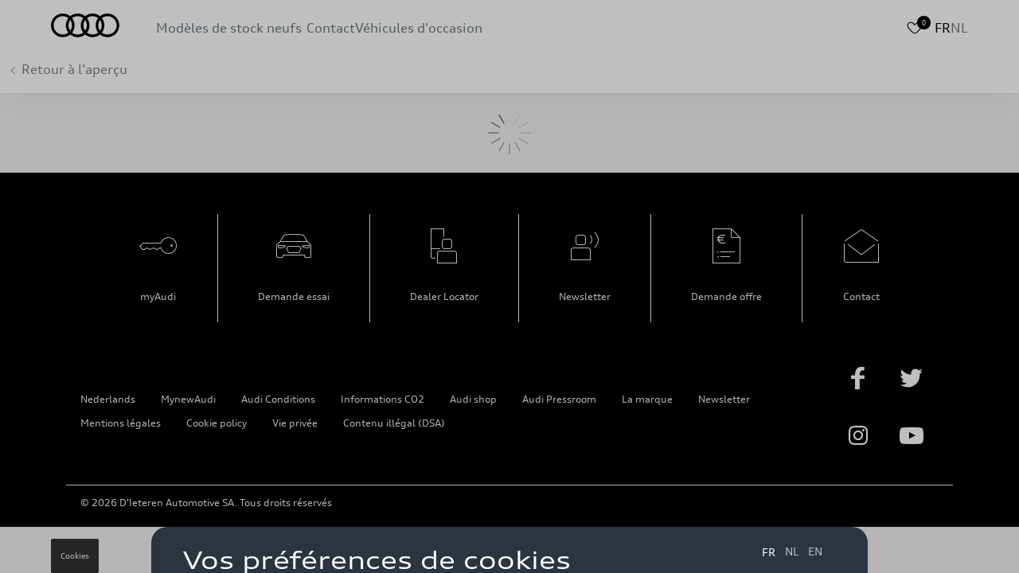

--- FILE ---
content_type: text/css
request_url: https://stock.audi.be/assets/AUDI_SubBar-Dhz1Idz3.css
body_size: 781
content:
@charset "UTF-8";.myorder[data-v-063fe185]{display:flex}.myorder .favorite-icon[data-v-063fe185]{margin-right:10px}.myorder .os-icon[data-v-063fe185]{margin-left:0!important;top:0!important}.audi-header[data-v-063fe185]{position:-webkit-sticky;position:sticky;top:0;background:#fff;color:#000;font-family:audi_normal;font-size:16px;letter-spacing:0px;line-height:24px;-webkit-box-shadow:0 0 2px 0 rgba(0,0,0,.05),0 0 50px 0 rgba(0,0,0,.07);box-shadow:0 0 2px #0000000d,0 0 50px #00000012;height:56px;display:-webkit-box;display:-moz-box;display:-ms-flexbox;display:-webkit-flex;display:flex;flex:0 1 auto;-webkit-box-flex:0 1 auto;-webkit-box-pack:end;justify-content:flex-end;z-index:100}.sticky-container[data-v-063fe185]{margin:0 auto;padding:0;display:-webkit-box;display:-moz-box;display:-ms-flexbox;display:-webkit-flex;display:flex;flex:0 1 auto;align-items:center;justify-content:space-between;list-style-type:none;max-width:1266px;flex-grow:1}.sticky-container .sticky-item.sticky-item__back[data-v-063fe185]{margin-right:auto;font-size:18px}.sticky-container .sticky-item.sticky-item__back a[data-v-063fe185]{color:#00000080;display:-webkit-inline-box;display:-moz-inline-box;display:-ms-inline-flexbox;display:-webkit-inline-flex;display:inline-flex;flex:0 1 auto;-webkit-box-flex:0 1 auto;-webkit-box-align:center;align-items:center;font-size:16px;cursor:pointer}.sticky-container .sticky-item.sticky-item__back a[data-v-063fe185]:before{font-family:audi-iconfont;overflow:hidden;font-size:20px;min-width:20px;max-width:20px;height:20px;content:""}.sticky-container .sticky-item.sticky-item__back i[data-v-063fe185]{color:#00000080;font-size:18px;min-width:18px;max-width:18px;margin-right:0;margin-top:-5px}.sticky-container .sticky-back[data-v-063fe185]{margin-right:auto}.sticky-container .sticky-item[data-v-063fe185]:last-child{margin-right:0}@media screen and (max-width: 1224px){.sticky-container[data-v-063fe185]{margin:0;padding:0 10px;height:auto;width:100%;text-align:center;box-shadow:0 0 2px #0000000d,0 0 50px #00000012}.sticky-container .sticky-item a[data-v-063fe185]{text-decoration:none;color:#000;font-size:10px}.sticky-container .sticky-item.sticky-item__back a[data-v-063fe185]{font-size:12px}.sticky-container .sticky-item i[data-v-063fe185]{display:block;font-size:25px;width:25px;min-width:25px;max-width:25px;height:25px;margin-left:calc(50% - 12.5px)}}


--- FILE ---
content_type: application/javascript
request_url: https://stock.audi.be/assets/AUDI_VehicleDetails-BsVK-cub.js
body_size: 66017
content:
import{A as hi}from"./AUDI_SubBar-42Jp4lY7.js";import{d as Z,u as Xe,a as ee,a6 as vt,a3 as bt,_ as Q,o as I,Y as q,P as R,s as me,ae as ne,av as Yt,j as F,e as z,f as b,n as J,x as Y,k as V,i as ye,F as yt,aw as Wt,B as _e,X as W,h as k,O as X,Q as oe,w as Fe,ax as ce,r as pe,ay as _t,p as qt,W as ut,az as mi,aA as gi,c as Se,b as jt,C as Xt,m as St,a9 as It,A as Ce,V as Pe,aB as vi,R as Ut,S as Zt,aC as bi,aD as yi,af as se,aE as _i,a7 as Si,l as Ti}from"./index-BV3AiCCz.js";import{S as Ue,u as Tt,a as Ei}from"./useVehicleStatus-VK66gzQF.js";import{b as ge,a as Re,u as Qt}from"./useFormatters-BDtySmdr.js";import{S as wi}from"./SHARED_LoadingState-Cas-Lpch.js";import{d as Ai,c as Ci,u as Pi}from"./useReadMore-BUnHDKv7.js";import{B as Ge,V as Kt}from"./VW_Icon-DwedcFbW.js";import{A as Mi}from"./AUDI_Loading-BdCcNigl.js";import{S as ki}from"./SHARED_LegalBar-BzjWMwS6.js";import"./contactStore-DFaFC7XG.js";const $i=Z({name:"SharedBtnVehicleDetailsContactDealer",props:{commissionInfo:{required:!0,type:String},isTestdrive:{required:!1,default:!1,type:Boolean},tag:{required:!1,default:"button",type:String},dataTest:{required:!1,type:String,default:""},buttonPosition:{required:!1,type:String,default:""}},setup(e){const{trackEvent:t}=Xe(),{t:i}=ee(),{push:a,resolve:n}=vt();return{t:i,push:a,resolve:n,trackEvent:t}},methods:{clickedLink(){let e={buttonType:"button",buttonCategory:"inbound-link",buttonName:this.isTestdrive?"to-request-testdrive":"to-request-contact",buttonText:this.isTestdrive?this.t("detail_page.contact_the_dealer_testdrive"):this.t("detail_page.contact_the_dealer"),buttonTarget:this.resolve(this.contactRoute).href,buttonPosition:this.buttonPosition};this.trackEvent("button-click",e),this.push(this.contactRoute)}},computed:{routeName(){return this.isTestdrive?"vehicleDetailsContactTestdrive":"vehicleDetailsContact"},contactRoute(){return bt(this.routeName,{commissionInfo:this.commissionInfo,model:"vehicle"})}}});function Ii(e,t,i,a,n,s){return I(),q(ne(e.tag),{onClick:t[0]||(t[0]=l=>e.clickedLink()),"data-test":e.dataTest},{default:R(()=>[me(e.$slots,"default")]),_:3},8,["data-test"])}const Ze=Q($i,[["render",Ii]]),xi={props:{minHeight:{required:!1,type:Number,default:0}},methods:{beforeEnter(e){requestAnimationFrame(()=>{e.style.height||(e.style.height=`${this.minHeight}px`),e.style.display=null})},enter(e){requestAnimationFrame(()=>{requestAnimationFrame(()=>{e.style.height=`${e.scrollHeight}px`})})},afterEnter(e){e.style.height=null},beforeLeave(e){requestAnimationFrame(()=>{e.style.height||(e.style.height=`${e.offsetHeight}px`)})},leave(e){requestAnimationFrame(()=>{requestAnimationFrame(()=>{e.style.height=`${this.minHeight}px`})})},afterLeave(e){e.style.height=null}}};function Di(e,t,i,a,n,s){return I(),q(Yt,{"enter-active-class":"enter-active","leave-active-class":"leave-active",onBeforeEnter:s.beforeEnter,onEnter:s.enter,onAfterEnter:s.afterEnter,onBeforeLeave:s.beforeLeave,onLeave:s.leave,onAfterLeave:s.afterLeave},{default:R(()=>[me(e.$slots,"default",{},void 0,!0)]),_:3},8,["onBeforeEnter","onEnter","onAfterEnter","onBeforeLeave","onLeave","onAfterLeave"])}const Li=Q(xi,[["render",Di],["__scopeId","data-v-37c6ece0"]]),zi=Z({name:"AudiAccordionItem",props:["item"],data(){return{opened:!1}},components:{SharedAnimationExpandCollapse:Li},methods:{handleClick:function(e){e&&(this.opened=!this.opened)}}}),Oi={key:0,class:"accordion__content"};function Bi(e,t,i,a,n,s){const l=F("shared-animation-expand-collapse");return I(),z("div",{class:J(["accordion__item",{"accordion__item--active":e.opened}]),onClick:t[0]||(t[0]=o=>e.handleClick(!!e.$slots.content))},[b("div",{class:J(["accordion__head",{"accordion__head--have-content":!!e.$slots.content}])},[me(e.$slots,"header")],2),e.$slots.preContent?(I(),z("div",{key:0,class:J(["accordion__pre-content",{"accordion__pre-content--have-content":!!e.$slots.content}])},[me(e.$slots,"preContent")],2)):Y("",!0),V(l,null,{default:R(()=>[e.$slots.content?ye((I(),z("div",Oi,[me(e.$slots,"content")],512)),[[yt,e.opened]]):Y("",!0)]),_:3})],2)}const Et=Q(zi,[["render",Bi]]),Vi=Z({name:"AudiAccordion",components:{AudiAccordionItem:Et}}),Gi={class:"accordion"};function Hi(e,t,i,a,n,s){return I(),z("div",Gi,[me(e.$slots,"default",{},void 0,!0)])}const Jt=Q(Vi,[["render",Hi],["__scopeId","data-v-4cdb7e6f"]]),Ni=Z({name:"AudiVehicleDetailsPriceBreakdown",setup(){const{trackEvent:e}=Xe(),{showWithVAT:t,showPreparationCost:i}=Wt(),{priceWithOrWithoutVAT:a,currency:n,capitalize:s,percent:l}=ge(),o=_e(),{t:r}=ee();return{t:r,carHasAutoCredit:o.carHasAutoCredit,priceHasPreparationCost:o.priceHasPreparationCost,getPricePreparationCost:o.getPricePreparationCost,carHasDealer:o.carHasDealer,carHasDealerIncentives:o.carHasDealerIncentives,hasPriceOnlineReduction:o.hasPriceOnlineReduction,getPriceOnlineReduction:o.getPriceOnlineReduction,hasOptionsIncentives:o.hasOptionsIncentives,hasGeneralIncentives:o.hasGeneralIncentives,carHasStatusBooked:o.carHasStatusBooked,showWithVAT:t,showPreparationCost:i,trackEvent:e,priceWithOrWithoutVAT:a,currency:n,capitalize:s,percent:l}},props:{car:{required:!0,type:Object}},components:{SharedBtnVehicleDetailsContactDealer:Ze,SharedFormattedPrice:Ue,AudiAccordion:Jt,AudiAccordionItem:Et},computed:{price(){return this.car.PricesDataOnline?this.car.PricesDataOnline:this.car.PricesDataOffline?this.car.PricesDataOffline:!1},dataTrackingBlock7(){return`{
          "containerName": "prices-table",
          "containerPosition": "5",
          "containerVersion": ""
      }`}}}),Fi=["data-tracking-info"],Ri={class:"small","data-test":"price-breakdown__vat-mention"},Yi={class:"accordion__title"},Wi={class:"accordion__title-meta","data-test":"vehicle-details__catalog-price"},qi={class:"accordion__title"},ji={class:"accordion__title-meta currency--reduced","data-test":"vehicle-details__option-incentives-total"},Xi=W(" - "),Ui={class:"accordion__incentive"},Zi={class:"list-disclaimer__content-title--left"},Qi={key:0,class:"list-disclaimer__content-title--right currency currency--reduced","data-test":"vehicle-details__option-incentive-price"},Ki=W(" - "),Ji={class:"list-disclaimer__content-text"},ea={class:"accordion__title"},ta={class:"accordion__title-meta currency--reduced","data-test":"vehicle-details__dealer-incentive-price"},ia=W(" - "),aa={class:"accordion__title"},sa={key:0,class:"accordion__title-meta currency--reduced","data-test":"vehicle-details__general-incentives-total"},na=W(" - "),ra={class:"accordion__incentive"},la={class:"list-disclaimer__content-title--left"},oa={key:0,class:"list-disclaimer__content-title--right currency currency--reduced","data-test":"vehicle-details__general-incentive-price"},ca=W(" - "),da={class:"accordion__title"},ua={key:0,class:"accordion__title-meta currency--reduced","data-test":"vehicle-details__online-reduction-price"},pa=W(" - "),fa=["innerHTML"],ha={class:"accordion__title-meta","data-test":"vehicle-details__preparation-cost-price"},ma=W(" + "),ga=W("0 €"),va=["innerHTML"],ba=["innerHTML"],ya={class:"accordion__title-meta"},_a={"data-test":"vehicle-details__breakdown-online-price",class:"breakdown-online-price"},Sa={class:"accordion__title"},Ta={class:"accordion__title-meta currency--reduced","data-test":"vehicle-details__exceptional-incentive-price"},Ea=W(" - "),wa={class:"list-disclaimer__content-text"},Aa={class:"vehicle__pricing-total"};function Ca(e,t,i,a,n,s){const l=F("SharedFormattedPrice"),o=F("audi-accordion-item"),r=F("audi-accordion"),u=F("shared-btn-vehicle-details-contact-dealer");return I(),z("div",{"data-tracking-event":"content-block-impression","data-tracking-info":e.dataTrackingBlock7,class:"os-car-detail__price-detail-outer vehicle__pricing-detail"},[b("h2",null,[W(k(e.t("detail_page.price_in_detail"))+" ",1),b("span",Ri,"("+k(e.t("detail_page.VATI"))+")",1)]),e.price?(I(),q(r,{key:0,"data-test":"price-breakdown"},{default:R(()=>[V(o,{class:"price price--catalog"},{header:R(()=>[b("div",Yi,k(e.t("detail_page.catalog_price.title")),1),b("div",Wi,[V(l,{price:e.priceWithOrWithoutVAT(e.price.CatalogPriceRecommendedVATI,e.price.CatalogPriceRecommendedVATE)},null,8,["price"])])]),content:R(()=>[b("p",null,k(e.t("detail_page.catalog_price.description")),1)]),_:1}),e.hasOptionsIncentives(e.price)?(I(),q(o,{key:0,class:"price"},{header:R(()=>[b("div",qi,k(e.t("detail_page.special_offer_label")),1),b("div",ji,[Xi,V(l,{price:e.priceWithOrWithoutVAT(e.price.OptionIncentives.TotalAmountVATI,e.price.OptionIncentives.TotalAmountVATE)},null,8,["price"])])]),content:R(()=>[(I(!0),z(X,null,oe(e.price.OptionIncentives.Incentives,(c,d)=>(I(),z(X,{key:`poi_h5_${d}`},[b("h5",Ui,[b("span",Zi,k(c.Label),1),c.AmountVATI>0?(I(),z("span",Qi,[Ki,V(l,{price:e.priceWithOrWithoutVAT(c.AmountVATI,c.AmountVATE)},null,8,["price"])])):Y("",!0)]),b("p",Ji,[c.Description?(I(),z(X,{key:0},[W(k(c.Description),1)],64)):Y("",!0)])],64))),128))]),_:1})):Y("",!0),e.carHasDealerIncentives(e.price)?(I(),q(o,{key:1,class:"price"},{header:R(()=>[b("div",ea,k(e.t("detail_page.dealer_reduction.title")),1),b("div",ta,[ia,V(l,{price:e.priceWithOrWithoutVAT(e.price.DealerIncentives.TotalAmountVATI,e.price.DealerIncentives.TotalAmountVATE)},null,8,["price"])])]),content:R(()=>[b("p",null,k(e.t("detail_page.dealer_reduction.description")),1)]),_:1})):Y("",!0),e.hasGeneralIncentives(e.price)&&e.price.GeneralIncentives.TotalAmountVATI>0?(I(),q(o,{key:2,class:"price"},{header:R(()=>[b("div",aa,k(e.t("detail_page.commercial_actions_label")),1),e.price.GeneralIncentives.TotalAmountVATI?(I(),z("div",sa,[na,V(l,{price:e.priceWithOrWithoutVAT(e.price.GeneralIncentives.TotalAmountVATI,e.price.GeneralIncentives.TotalAmountVATE)},null,8,["price"])])):Y("",!0)]),content:R(()=>[(I(!0),z(X,null,oe(e.price.GeneralIncentives.Incentives,(c,d)=>(I(),z(X,{key:`gi_h5_${d}`},[b("h5",ra,[b("span",la,k(c.Label),1),c.AmountVATI>0?(I(),z("span",oa,[ca,V(l,{price:e.priceWithOrWithoutVAT(c.AmountVATI,c.AmountVATE)},null,8,["price"])])):Y("",!0)]),b("p",null,[c.Description?(I(),z(X,{key:0},[W(k(c.Description),1)],64)):Y("",!0)])],64))),128))]),_:1})):Y("",!0),e.hasPriceOnlineReduction(e.price)&&(e.getPriceOnlineReduction(e.price).AmountVATI>0||e.getPriceOnlineReduction(e.price).AmountVATE>0)?(I(),q(o,{key:3,class:"price"},{header:R(()=>[b("div",da,k(e.t("detail_page.online_reduction.title")),1),e.getPriceOnlineReduction(e.price).AmountVATI||e.getPriceOnlineReduction(e.price).AmountVATE?(I(),z("div",ua,[pa,V(l,{price:e.priceWithOrWithoutVAT(e.getPriceOnlineReduction(e.price).AmountVATI,e.getPriceOnlineReduction(e.price).AmountVATE)},null,8,["price"])])):Y("",!0)]),content:R(()=>[b("p",null,k(e.t("detail_page.online_reduction.description")),1)]),_:1})):Y("",!0),e.priceHasPreparationCost(e.price)&&e.showPreparationCost?(I(),q(o,{key:4,class:"price"},{header:R(()=>[b("div",{class:"accordion__title",innerHTML:e.t("detail_page.preparation_cost.title")},null,8,fa),b("div",ha,[e.getPricePreparationCost(e.price).AmountVATI?(I(),z(X,{key:0},[ma,V(l,{price:e.priceWithOrWithoutVAT(e.getPricePreparationCost(e.price).AmountVATI,e.getPricePreparationCost(e.price).AmountVATE)},null,8,["price"])],64)):(I(),z(X,{key:1},[ga],64))])]),content:R(()=>[b("p",null,k(e.t("detail_page.preparation_cost.description")),1)]),_:1})):Y("",!0),V(o,{class:"price price--detail"},{header:R(()=>[e.car.Base.IsSellableOnline?(I(),z("div",{key:0,class:"accordion__title online-price",innerHTML:e.t("detail_page.online_price")},null,8,va)):(I(),z("div",{key:1,class:"accordion__title online-price",innerHTML:e.t("detail_page.TotalPrice")},null,8,ba)),b("div",ya,[b("span",_a,[V(l,{price:e.priceWithOrWithoutVAT(e.price.NetPriceVATI,e.price.NetPriceVATE)},null,8,["price"])])])]),content:R(()=>[b("p",null,k(e.t("detail_page.netprice_or_monthly_price_description")),1)]),_:1}),(I(!0),z(X,null,oe(e.price.ExceptionalIncentives,(c,d)=>(I(),q(o,{class:"price",key:`exeptionalIncentive_${d}`},{header:R(()=>[b("div",Sa,k(c.Label),1),b("div",Ta,[Ea,V(l,{price:e.priceWithOrWithoutVAT(c.AmountVATI,c.AmountVATE)},null,8,["price"])])]),content:R(()=>[b("p",wa,k(c.Description),1)]),_:2},1024))),128))]),_:1})):Y("",!0),b("div",Aa,[V(u,{"commission-info":e.car.Base.CommissionInfo.toString(),dataTest:"vehicle-details_price-breakdown-contact",buttonPosition:"prices-box",class:"button button--secondary"},{default:R(()=>[W(k(e.t("detail_page.contact_the_dealer")),1)]),_:1},8,["commission-info"])])],8,Fi)}const Pa=Q(Ni,[["render",Ca],["__scopeId","data-v-6ec6d378"]]),Ma=Z({name:"SharedTyreImage",props:{tyreImage:{type:String},opened:{type:Boolean,default:!1,required:!1}},setup(){const{t:e}=ee();return{t:e}}}),ka=["src"],$a={class:"tyre-image__scan"},Ia={class:"tyre-image__scan-text"};function xa(e,t,i,a,n,s){return ye((I(),z("div",{class:"tyre-image-container",onClick:t[2]||(t[2]=Fe(l=>e.$emit("closed"),["stop"]))},[b("div",{class:"tyre-image",onClick:t[1]||(t[1]=Fe(()=>{},["stop"]))},[b("div",{class:"tyre-image__close cursor-pointer",onClick:t[0]||(t[0]=l=>e.$emit("closed"))}),b("img",{src:e.tyreImage,class:"tyre-image__image"},null,8,ka),b("div",$a,[b("div",Ia,k(e.t("tire_scan")),1)])])],512)),[[yt,e.opened]])}const Da=Q(Ma,[["render",xa]]);function ei(e){const t=ce(()=>e.EquipmentData?e.EquipmentData.Equipments.filter(i=>!!i.EquipmentName):[]);return{hasEquipments:ce(()=>t.value.length>0),previewEquipments:ce(()=>t.value.slice(0,3)),equipments:t}}function La(e){const t=ce(()=>e.TechnicalData&&e.TechnicalData.TyreImage),i=pe(!1);return{hasTyreImage:t,tyreImage:ce(()=>e.TechnicalData?e.TechnicalData.TyreImage:{}),showTyreImage:i,tyreImageClosed:()=>i.value=!1,openTyreImage:()=>i.value=!0}}const za=Z({props:{car:{type:Object}},setup(e){const{t}=ee();return{t,...La(e.car),...ei(e.car)}},computed:{dataTrackingBlock8(){return`{
          "containerName": "equipment",
          "containerPosition": "3",
          "containerVersion": ""
      }`}},components:{AudiIcon:_t,SharedTyreImage:Da}}),Oa=["data-tracking-info"],Ba={class:"os-car-detail__equipment"},Va={class:"list--checkmarks","data-test":"vehicle-details__equipments"},Ga={class:"os-car-detail__equipment-tire-disclaimer"},Ha=["innerHTML"],Na=W(" ");function Fa(e,t,i,a,n,s){const l=F("shared-tyre-image");return e.hasEquipments?(I(),z("div",{key:0,class:"os-car-detail__equipment-outer","data-tracking-event":"content-block-impression","data-tracking-info":e.dataTrackingBlock8},[b("h2",null,k(e.t("detail_page.equipments.title")),1),b("div",Ba,[b("ul",Va,[(I(!0),z(X,null,oe(e.equipments,(o,r)=>(I(),z("li",{key:r},k(o.EquipmentName),1))),128))]),b("p",Ga,[b("span",{innerHTML:e.t("tire_disclaimer")},null,8,Ha),Na,e.hasTyreImage?(I(),z("a",{key:0,onClick:t[0]||(t[0]=Fe((...o)=>e.openTyreImage&&e.openTyreImage(...o),["prevent","stop"])),class:"cursor-pointer tire-disclaimer-open"},k(e.t("tire_disclaimer_open")),1)):Y("",!0)]),e.hasTyreImage?(I(),q(l,{key:0,opened:e.showTyreImage,tyreImage:e.tyreImage,onClosed:e.tyreImageClosed},null,8,["opened","tyreImage","onClosed"])):Y("",!0)])],8,Oa)):Y("",!0)}const ti=Q(za,[["render",Fa]]),Ra={class:"side-sheet"},Ya={props:["modelValue"],emits:["update:modelValue"],setup(e,{emit:t}){const i=e,a=()=>{t("update:modelValue",!1)},{t:n}=ee();return qt(()=>i.modelValue,s=>s?setTimeout(()=>Ai(document.querySelector(".side-sheet")),0):Ci()),(s,l)=>(I(),q(Yt,{name:"slide-fade"},{default:R(()=>[e.modelValue?(I(),z("div",{key:0,class:J(["side-sheet-overlay",{"side-sheet-overlay--open":e.modelValue}])},[ye((I(),z("div",Ra,[b("button",{class:"button button--text button--text-reverse",onClick:l[0]||(l[0]=o=>s.$emit("update:modelValue",o.target.value))},k(ut(n)("back")),1),me(s.$slots,"default")])),[[ut(mi),a]])],2)):Y("",!0)]),_:3}))}},Wa=Z({props:{car:{type:Object}},setup(e){const{currency:t,priceWithOrWithoutVAT:i}=ge(),{t:a}=ee();return{t:a,currency:t,priceWithOrWithoutVAT:i,...Pi(),...ei(e.car)}},computed:{packs(){return this.car.EquipmentData.Packs.filter(e=>e.PackName.trim().length>0)},dataTrackingBlock6(){return`{
          "containerName": "packs",
          "containerPosition": "4",
          "containerVersion": ""
      }`}},components:{AudiAccordion:Jt,AudiAccordionItem:Et,SharedSideSheet:Ya,AudiVehicleDetailsEquipments:ti,AudiIcon:_t,SharedFormattedPrice:Ue}}),qa={class:"vehicle__packs"},ja=["data-tracking-info"],Xa={class:"accordion__title"},Ua={class:"pack__precontent"},Za={key:0,class:"pack__original-price","data-test":"vehicle-details__pack-original-price"},Qa={class:"pack__current-price","data-test":"vehicle-details__pack-reduced-price"},Ka={class:"pack__current-price-meta"},Ja={class:"list--checkmarks"};function es(e,t,i,a,n,s){const l=F("SharedFormattedPrice"),o=F("audi-accordion-item"),r=F("audi-accordion"),u=F("audi-vehicle-details-equipments"),c=F("shared-side-sheet");return I(),z("div",qa,[e.packs.length>0?(I(),z("div",{key:0,class:"os-car-detail__packs-outer","data-tracking-event":"content-block-impression","data-tracking-info":e.dataTrackingBlock6},[b("h2",null,k(e.t("detail_page.packs.title")),1),V(r,{class:"packs__accordion"},{default:R(()=>[(I(!0),z(X,null,oe(e.packs,(d,f)=>(I(),q(o,{class:"pack",key:f},gi({header:R(()=>[b("div",Xa,k(d.PackName),1)]),_:2},[d.ReducedPriceVATI?{name:"preContent",fn:R(()=>[b("div",Ua,[d.FullPriceVATI>d.ReducedPriceVATI?(I(),z("div",Za,[V(l,{price:e.priceWithOrWithoutVAT(d.FullPriceVATI,d.FullPriceVATE)},null,8,["price"])])):Y("",!0),b("div",Qa,[V(l,{price:e.priceWithOrWithoutVAT(d.ReducedPriceVATI,d.ReducedPriceVATE)},null,8,["price"])]),b("div",Ka,k(e.t("detail_page.included_in_price")),1)])])}:void 0,d.Equipments.length>0?{name:"content",fn:R(()=>[b("ul",Ja,[(I(!0),z(X,null,oe(d.Equipments.filter(m=>!!m.EquipmentName),(m,v)=>(I(),z("li",{key:v},k(m.EquipmentName),1))),128))])])}:void 0]),1024))),128))]),_:1}),e.hasEquipments?(I(),z(X,{key:0},[b("ul",{class:J([{"os-car-detail__equipment-list--full":!0},"os-car-detail__equipment-list list--checkmarks"]),"data-test":"vehicle-details__equipments"},[(I(!0),z(X,null,oe(e.previewEquipments,(d,f)=>(I(),z("li",{key:f},k(d.EquipmentName),1))),128))]),b("a",{onClick:t[0]||(t[0]=Fe(d=>e.toggle(),["prevent"])),href:"#",class:"button button--text"},k(e.t("detail_page.equipments.link")),1),V(c,{modelValue:e.opened,"onUpdate:modelValue":t[1]||(t[1]=d=>e.opened=d)},{default:R(()=>[V(u,{car:e.car},null,8,["car"])]),_:1},8,["modelValue"])],64)):Y("",!0)],8,ja)):Y("",!0)])}const ts=Q(Wa,[["render",es],["__scopeId","data-v-0905be7c"]]),is=Z({props:{car:{type:Object},showFinancingLink:{type:Boolean,default:!0}},components:{SharedFormattedPrice:Ue},setup(e){const{t}=ee(),{capitalize:i,currency:a,priceWithoutVAT:n,priceWithOrWithoutVAT:s}=ge(),l=_e(),{scrollToElement:o}=jt(),r=()=>{o(".vehicle__financing")},{showWithVAT:u}=Wt(),c=Se(()=>e.showFinancingLink&&(l.carHasAutoCredit(e.car.PricesDataOnline)||l.carHasMilesGateway(e.car.PricesDataOnline)||l.carHasAutoCredit(e.car.PricesDataOffline)||l.carHasMilesGateway(e.car.PricesDataOffline)));return{onMoreFinancingClick:r,isFinancingLinkVisible:c,t,capitalize:i,currency:a,priceWithoutVAT:n,priceWithOrWithoutVAT:s,showWithVAT:u,carHasAutoCredit:l.carHasAutoCredit,carHasMilesGateway:l.carHasMilesGateway}}}),as={key:0,class:"vehicle-details-prices__monthly"},ss={class:"vehicle-details-prices__monthly-title"},ns={class:"vehicle-details-prices__monthly-price"},rs={class:"currency","data-test":"vehicle-details__price-monthly"},ls={class:"vehicle-details-prices__balloon-rate"},os={"data-test":"vehicle-details__balloon-rate",class:"currency"},cs={class:"vehicle-details-prices__monthly-title"},ds={class:"vehicle-details-prices__monthly-price vehicle-details-prices__monthly-price--without-vat"},us={class:"currency","data-test":"vehicle-details__price-monthly"},ps={class:"vehicle-details-prices__balloon-rate"},fs={"data-test":"vehicle-details__balloon-rate",class:"currency"},hs=["innerHTML"],ms={key:1,class:"vehicle-details-prices__monthly"},gs={class:"vehicle-details-prices__monthly-title"},vs={class:"vehicle-details-prices__monthly-price"},bs={class:"currency","data-test":"vehicle-details__price-monthly"},ys={class:"vehicle-details-prices__balloon-rate"},_s={"data-test":"vehicle-details__balloon-rate",class:"currency"},Ss={class:"vehicle-details-prices__monthly-title"},Ts={class:"currency","data-test":"vehicle-details__price-monthly"},Es=["innerHTML"],ws={class:"vehicle-details-prices__total"},As={key:0,class:"vehicle-details-prices__total-title"},Cs={key:1,class:"vehicle-details-prices__total-title"},Ps={class:"vehicle-details-prices__total-catalog__container"},Ms={key:0,class:"vehicle-details-prices__total-catalog"},ks={key:1,class:"vehicle-details-prices__total-catalog vehicle-details-prices__total-catalog--offline-only","data-test":"vehicle-details__not-available-online"},$s={class:"vehicle-details-prices__total-price"},Is={key:0,"data-test":"vehicle-details__price-online",class:"vehicle-details-prices__price-online no-wrap"};function xs(e,t,i,a,n,s){const l=F("SharedFormattedPrice");return I(),z(X,null,[b("div",{class:J(["vehicle-details-prices",{"vehicle-details-prices--without-vat":!e.showWithVAT}])},[e.car.PricesDataOnline?(I(),z("div",as,[e.carHasAutoCredit(e.car.PricesDataOnline)?(I(),z(X,{key:0},[b("div",ss,k(e.t("detail_page.MonthlyRate")),1),b("div",ns,[b("em",rs,[V(l,{price:e.currency(e.car.PricesDataOnline.CarPricesDataFinancingPriceAutoCredit.MonthlyRateVATI)},null,8,["price"])]),W(" "+k(e.t("by_month")),1)]),b("div",ls,[W(k(e.t("detail_page.baloon_rate"))+" ",1),b("span",os,[V(l,{price:e.currency(e.car.PricesDataOnline.CarPricesDataFinancingPriceAutoCredit.BalloonRate)},null,8,["price"])])])],64)):e.carHasMilesGateway(e.car.PricesDataOnline)?(I(),z(X,{key:1},[b("div",cs,k(e.t("detail_page.MonthlyRate")),1),b("div",ds,[b("em",us,[V(l,{price:e.priceWithoutVAT(e.car.PricesDataOnline.CarPricesDataFinancingPriceMilesGateway.MonthlyRate)},null,8,["price"])]),W(" "+k(e.t("by_month")),1)]),b("div",ps,[W(k(e.t("detail_page.baloon_rate"))+" ",1),b("span",fs,[V(l,{price:e.currency(e.car.PricesDataOnline.CarPricesDataFinancingPriceMilesGateway.BalloonRate)},null,8,["price"])])])],64)):(I(),z("div",{key:2,class:"vehicle-details-prices__monthly-price vehicle-details-prices__monthly-price--no-financing",innerHTML:e.t("car_card.financing_not_available"),"data-test":"vehicle-details__no-financing-available"},null,8,hs))])):e.car.PricesDataOffline?(I(),z("div",ms,[e.carHasAutoCredit(e.car.PricesDataOffline)?(I(),z(X,{key:0},[b("div",gs,k(e.t("detail_page.MonthlyRate")),1),b("div",vs,[b("em",bs,[V(l,{price:e.currency(e.car.PricesDataOffline.CarPricesDataFinancingPriceAutoCredit.MonthlyRateVATI)},null,8,["price"])]),W(" "+k(e.t("by_month")),1)]),b("div",ys,[W(k(e.t("detail_page.baloon_rate"))+" ",1),b("span",_s,[V(l,{price:e.currency(e.car.PricesDataOffline.CarPricesDataFinancingPriceAutoCredit.BalloonRate)},null,8,["price"])])])],64)):e.carHasMilesGateway(e.car.PricesDataOffline)?(I(),z(X,{key:1},[b("div",Ss,k(e.t("detail_page.MonthlyRate")),1),b("div",{class:J(["vehicle-details-prices__monthly-price",{"vehicle-details-prices__monthly-price--without-vat":!e.showWithVAT}])},[b("em",Ts,[V(l,{price:e.priceWithoutVAT(e.car.PricesDataOffline.CarPricesDataFinancingPriceMilesGateway.MonthlyRate)},null,8,["price"])]),W(" "+k(e.t("by_month")),1)],2)],64)):(I(),z("div",{key:2,class:"vehicle-details-prices__monthly-price vehicle-details-prices__monthly-price--no-financing",innerHTML:e.t("car_card.financing_not_available"),"data-test":"vehicle-details__no-financing-available"},null,8,Es))])):Y("",!0),b("div",ws,[e.car.PricesDataOnline?(I(),z("div",As,k(e.t("car_card.online_price")),1)):(I(),z("div",Cs,k(e.t("detail_page.TotalPrice")),1)),b("div",Ps,[e.car.PricesDataOnline?(I(),z("div",Ms,[V(l,{price:e.currency(e.car.PricesDataOffline.CatalogPriceRecommendedVATI)},null,8,["price"])])):(I(),z("div",ks,k(e.t("car_card.not_available_online")),1)),b("div",$s,[e.car.PricesDataOnline?(I(),z("span",Is,[V(l,{price:e.currency(e.car.PricesDataOnline.NetPriceVATI)},null,8,["price"])])):(I(),z("span",{key:1,class:J(["vehicle-details-prices__price-online no-wrap",{"vehicle-details-prices__price-online--without-vat":!e.showWithVAT}]),"data-test":"vehicle-details__price-offline"},[V(l,{price:e.priceWithOrWithoutVAT(e.car.PricesDataOffline.NetPriceVATI,e.car.PricesDataOffline.NetPriceVATE)},null,8,["price"])],2))])])])],2),ye(b("a",{class:"vehicle-details-prices__info-financing-link",onClick:t[0]||(t[0]=(...o)=>e.onMoreFinancingClick&&e.onMoreFinancingClick(...o))},k(e.t("detail_page.more_financing_info")),513),[[yt,e.isFinancingLinkVisible]])],64)}const ii=Q(is,[["render",xs]]),Ds=Z({props:{car:{type:Object}},setup(e){return{tags:Se(()=>{const i=[];return e.car.Details&&e.car.Details.FuelType&&i.push({label:e.car.Details.FuelType,isHybrid:e.car.Details.ContainsElectricity||e.car.Details.IsPluggable}),e.car.Details&&e.car.Details.GearboxLabel&&i.push({label:e.car.Details.GearboxLabel,isHybrid:!1}),i})}}}),Ls={key:0,class:"vehicle-details__tags"};function zs(e,t,i,a,n,s){return e.tags?(I(),z("ul",Ls,[(I(!0),z(X,null,oe(e.tags,l=>(I(),z("li",{class:J(["vehicle-details__tag",{hybrid:l.isHybrid}])},k(l.label),3))),256))])):Y("",!0)}const ai=Q(Ds,[["render",zs],["__scopeId","data-v-fff18c20"]]),Os=Z({name:"SharedSimilarVehicleCard",props:{index:Number,car:{type:Object,required:!0}},components:{SharedVehicleDetailsPrices:ii,SharedVehicleDetailsTags:ai},setup(){const{getVLazySettings:e,getThumbnailImage:t}=Re(),{modelName:i,goToCarDetails:a}=Tt();return{getVLazySettings:e,getThumbnailImage:t,modelName:i,goToCarDetails:a}}}),Bs={"data-test":"similar-vehicle-card__image",class:"similar-vehicle-card__image"},Vs={"data-test":"similar-vehicle-card__vehicle-name"};function Gs(e,t,i,a,n,s){const l=F("shared-vehicle-details-tags"),o=F("shared-vehicle-details-prices"),r=Xt("lazy");return I(),z("div",{class:"similar-vehicle-card",onClick:t[0]||(t[0]=u=>e.goToCarDetails(e.car))},[ye(b("img",Bs,null,512),[[r,e.getVLazySettings(e.getThumbnailImage(e.car.VehicleImages))]]),b("h3",Vs,k(e.modelName(e.car.Base)),1),V(l,{car:e.car},null,8,["car"]),V(o,{car:e.car,showFinancingLink:!1},null,8,["car"])])}const Hs=Q(Os,[["render",Gs]]);function xt(e){return e!==null&&typeof e=="object"&&"constructor"in e&&e.constructor===Object}function wt(e={},t={}){Object.keys(t).forEach(i=>{typeof e[i]>"u"?e[i]=t[i]:xt(t[i])&&xt(e[i])&&Object.keys(t[i]).length>0&&wt(e[i],t[i])})}const si={body:{},addEventListener(){},removeEventListener(){},activeElement:{blur(){},nodeName:""},querySelector(){return null},querySelectorAll(){return[]},getElementById(){return null},createEvent(){return{initEvent(){}}},createElement(){return{children:[],childNodes:[],style:{},setAttribute(){},getElementsByTagName(){return[]}}},createElementNS(){return{}},importNode(){return null},location:{hash:"",host:"",hostname:"",href:"",origin:"",pathname:"",protocol:"",search:""}};function ie(){const e=typeof document<"u"?document:{};return wt(e,si),e}const Ns={document:si,navigator:{userAgent:""},location:{hash:"",host:"",hostname:"",href:"",origin:"",pathname:"",protocol:"",search:""},history:{replaceState(){},pushState(){},go(){},back(){}},CustomEvent:function(){return this},addEventListener(){},removeEventListener(){},getComputedStyle(){return{getPropertyValue(){return""}}},Image(){},Date(){},screen:{},setTimeout(){},clearTimeout(){},matchMedia(){return{}},requestAnimationFrame(e){return typeof setTimeout>"u"?(e(),null):setTimeout(e,0)},cancelAnimationFrame(e){typeof setTimeout>"u"||clearTimeout(e)}};function K(){const e=typeof window<"u"?window:{};return wt(e,Ns),e}function Fs(e){const t=e;Object.keys(t).forEach(i=>{try{t[i]=null}catch{}try{delete t[i]}catch{}})}function we(e,t=0){return setTimeout(e,t)}function de(){return Date.now()}function Rs(e){const t=K();let i;return t.getComputedStyle&&(i=t.getComputedStyle(e,null)),!i&&e.currentStyle&&(i=e.currentStyle),i||(i=e.style),i}function pt(e,t="x"){const i=K();let a,n,s;const l=Rs(e);return i.WebKitCSSMatrix?(n=l.transform||l.webkitTransform,n.split(",").length>6&&(n=n.split(", ").map(o=>o.replace(",",".")).join(", ")),s=new i.WebKitCSSMatrix(n==="none"?"":n)):(s=l.MozTransform||l.OTransform||l.MsTransform||l.msTransform||l.transform||l.getPropertyValue("transform").replace("translate(","matrix(1, 0, 0, 1,"),a=s.toString().split(",")),t==="x"&&(i.WebKitCSSMatrix?n=s.m41:a.length===16?n=parseFloat(a[12]):n=parseFloat(a[4])),t==="y"&&(i.WebKitCSSMatrix?n=s.m42:a.length===16?n=parseFloat(a[13]):n=parseFloat(a[5])),n||0}function xe(e){return typeof e=="object"&&e!==null&&e.constructor&&Object.prototype.toString.call(e).slice(8,-1)==="Object"}function Ys(e){return typeof window<"u"&&typeof window.HTMLElement<"u"?e instanceof HTMLElement:e&&(e.nodeType===1||e.nodeType===11)}function le(...e){const t=Object(e[0]),i=["__proto__","constructor","prototype"];for(let a=1;a<e.length;a+=1){const n=e[a];if(n!=null&&!Ys(n)){const s=Object.keys(Object(n)).filter(l=>i.indexOf(l)<0);for(let l=0,o=s.length;l<o;l+=1){const r=s[l],u=Object.getOwnPropertyDescriptor(n,r);u!==void 0&&u.enumerable&&(xe(t[r])&&xe(n[r])?n[r].__swiper__?t[r]=n[r]:le(t[r],n[r]):!xe(t[r])&&xe(n[r])?(t[r]={},n[r].__swiper__?t[r]=n[r]:le(t[r],n[r])):t[r]=n[r])}}}return t}function De(e,t,i){e.style.setProperty(t,i)}function ni({swiper:e,targetPosition:t,side:i}){const a=K(),n=-e.translate;let s=null,l;const o=e.params.speed;e.wrapperEl.style.scrollSnapType="none",a.cancelAnimationFrame(e.cssModeFrameID);const r=t>n?"next":"prev",u=(d,f)=>r==="next"&&d>=f||r==="prev"&&d<=f,c=()=>{l=new Date().getTime(),s===null&&(s=l);const d=Math.max(Math.min((l-s)/o,1),0),f=.5-Math.cos(d*Math.PI)/2;let m=n+f*(t-n);if(u(m,t)&&(m=t),e.wrapperEl.scrollTo({[i]:m}),u(m,t)){e.wrapperEl.style.overflow="hidden",e.wrapperEl.style.scrollSnapType="",setTimeout(()=>{e.wrapperEl.style.overflow="",e.wrapperEl.scrollTo({[i]:m})}),a.cancelAnimationFrame(e.cssModeFrameID);return}e.cssModeFrameID=a.requestAnimationFrame(c)};c()}function Ae(e){return e.querySelector(".swiper-slide-transform")||e.shadowEl&&e.shadowEl.querySelector(".swiper-slide-transform")||e}function te(e,t=""){return[...e.children].filter(i=>i.matches(t))}function ue(e,t=[]){const i=document.createElement(e);return i.classList.add(...Array.isArray(t)?t:[t]),i}function Ye(e){const t=K(),i=ie(),a=e.getBoundingClientRect(),n=i.body,s=e.clientTop||n.clientTop||0,l=e.clientLeft||n.clientLeft||0,o=e===t?t.scrollY:e.scrollTop,r=e===t?t.scrollX:e.scrollLeft;return{top:a.top+o-s,left:a.left+r-l}}function Ws(e,t){const i=[];for(;e.previousElementSibling;){const a=e.previousElementSibling;t?a.matches(t)&&i.push(a):i.push(a),e=a}return i}function qs(e,t){const i=[];for(;e.nextElementSibling;){const a=e.nextElementSibling;t?a.matches(t)&&i.push(a):i.push(a),e=a}return i}function be(e,t){return K().getComputedStyle(e,null).getPropertyValue(t)}function ze(e){let t=e,i;if(t){for(i=0;(t=t.previousSibling)!==null;)t.nodeType===1&&(i+=1);return i}}function Ee(e,t){const i=[];let a=e.parentElement;for(;a;)t?a.matches(t)&&i.push(a):i.push(a),a=a.parentElement;return i}function Le(e,t){function i(a){a.target===e&&(t.call(e,a),e.removeEventListener("transitionend",i))}t&&e.addEventListener("transitionend",i)}function ft(e,t,i){const a=K();return e[t==="width"?"offsetWidth":"offsetHeight"]+parseFloat(a.getComputedStyle(e,null).getPropertyValue(t==="width"?"margin-right":"margin-top"))+parseFloat(a.getComputedStyle(e,null).getPropertyValue(t==="width"?"margin-left":"margin-bottom"))}let st;function js(){const e=K(),t=ie();return{smoothScroll:t.documentElement&&t.documentElement.style&&"scrollBehavior"in t.documentElement.style,touch:!!("ontouchstart"in e||e.DocumentTouch&&t instanceof e.DocumentTouch)}}function ri(){return st||(st=js()),st}let nt;function Xs({userAgent:e}={}){const t=ri(),i=K(),a=i.navigator.platform,n=e||i.navigator.userAgent,s={ios:!1,android:!1},l=i.screen.width,o=i.screen.height,r=n.match(/(Android);?[\s\/]+([\d.]+)?/);let u=n.match(/(iPad).*OS\s([\d_]+)/);const c=n.match(/(iPod)(.*OS\s([\d_]+))?/),d=!u&&n.match(/(iPhone\sOS|iOS)\s([\d_]+)/),f=a==="Win32";let m=a==="MacIntel";const v=["1024x1366","1366x1024","834x1194","1194x834","834x1112","1112x834","768x1024","1024x768","820x1180","1180x820","810x1080","1080x810"];return!u&&m&&t.touch&&v.indexOf(`${l}x${o}`)>=0&&(u=n.match(/(Version)\/([\d.]+)/),u||(u=[0,1,"13_0_0"]),m=!1),r&&!f&&(s.os="android",s.android=!0),(u||d||c)&&(s.os="ios",s.ios=!0),s}function Us(e={}){return nt||(nt=Xs(e)),nt}let rt;function Zs(){const e=K();let t=!1;function i(){const a=e.navigator.userAgent.toLowerCase();return a.indexOf("safari")>=0&&a.indexOf("chrome")<0&&a.indexOf("android")<0}if(i()){const a=String(e.navigator.userAgent);if(a.includes("Version/")){const[n,s]=a.split("Version/")[1].split(" ")[0].split(".").map(l=>Number(l));t=n<16||n===16&&s<2}}return{isSafari:t||i(),needPerspectiveFix:t,isWebView:/(iPhone|iPod|iPad).*AppleWebKit(?!.*Safari)/i.test(e.navigator.userAgent)}}function Qs(){return rt||(rt=Zs()),rt}function Ks({swiper:e,on:t,emit:i}){const a=K();let n=null,s=null;const l=()=>{!e||e.destroyed||!e.initialized||(i("beforeResize"),i("resize"))},o=()=>{!e||e.destroyed||!e.initialized||(n=new ResizeObserver(c=>{s=a.requestAnimationFrame(()=>{const{width:d,height:f}=e;let m=d,v=f;c.forEach(({contentBoxSize:h,contentRect:S,target:p})=>{p&&p!==e.el||(m=S?S.width:(h[0]||h).inlineSize,v=S?S.height:(h[0]||h).blockSize)}),(m!==d||v!==f)&&l()})}),n.observe(e.el))},r=()=>{s&&a.cancelAnimationFrame(s),n&&n.unobserve&&e.el&&(n.unobserve(e.el),n=null)},u=()=>{!e||e.destroyed||!e.initialized||i("orientationchange")};t("init",()=>{if(e.params.resizeObserver&&typeof a.ResizeObserver<"u"){o();return}a.addEventListener("resize",l),a.addEventListener("orientationchange",u)}),t("destroy",()=>{r(),a.removeEventListener("resize",l),a.removeEventListener("orientationchange",u)})}function Js({swiper:e,extendParams:t,on:i,emit:a}){const n=[],s=K(),l=(u,c={})=>{const d=s.MutationObserver||s.WebkitMutationObserver,f=new d(m=>{if(e.__preventObserver__)return;if(m.length===1){a("observerUpdate",m[0]);return}const v=function(){a("observerUpdate",m[0])};s.requestAnimationFrame?s.requestAnimationFrame(v):s.setTimeout(v,0)});f.observe(u,{attributes:typeof c.attributes>"u"?!0:c.attributes,childList:typeof c.childList>"u"?!0:c.childList,characterData:typeof c.characterData>"u"?!0:c.characterData}),n.push(f)},o=()=>{if(e.params.observer){if(e.params.observeParents){const u=Ee(e.el);for(let c=0;c<u.length;c+=1)l(u[c])}l(e.el,{childList:e.params.observeSlideChildren}),l(e.wrapperEl,{attributes:!1})}},r=()=>{n.forEach(u=>{u.disconnect()}),n.splice(0,n.length)};t({observer:!1,observeParents:!1,observeSlideChildren:!1}),i("init",o),i("destroy",r)}const en={on(e,t,i){const a=this;if(!a.eventsListeners||a.destroyed||typeof t!="function")return a;const n=i?"unshift":"push";return e.split(" ").forEach(s=>{a.eventsListeners[s]||(a.eventsListeners[s]=[]),a.eventsListeners[s][n](t)}),a},once(e,t,i){const a=this;if(!a.eventsListeners||a.destroyed||typeof t!="function")return a;function n(...s){a.off(e,n),n.__emitterProxy&&delete n.__emitterProxy,t.apply(a,s)}return n.__emitterProxy=t,a.on(e,n,i)},onAny(e,t){const i=this;if(!i.eventsListeners||i.destroyed||typeof e!="function")return i;const a=t?"unshift":"push";return i.eventsAnyListeners.indexOf(e)<0&&i.eventsAnyListeners[a](e),i},offAny(e){const t=this;if(!t.eventsListeners||t.destroyed||!t.eventsAnyListeners)return t;const i=t.eventsAnyListeners.indexOf(e);return i>=0&&t.eventsAnyListeners.splice(i,1),t},off(e,t){const i=this;return!i.eventsListeners||i.destroyed||!i.eventsListeners||e.split(" ").forEach(a=>{typeof t>"u"?i.eventsListeners[a]=[]:i.eventsListeners[a]&&i.eventsListeners[a].forEach((n,s)=>{(n===t||n.__emitterProxy&&n.__emitterProxy===t)&&i.eventsListeners[a].splice(s,1)})}),i},emit(...e){const t=this;if(!t.eventsListeners||t.destroyed||!t.eventsListeners)return t;let i,a,n;return typeof e[0]=="string"||Array.isArray(e[0])?(i=e[0],a=e.slice(1,e.length),n=t):(i=e[0].events,a=e[0].data,n=e[0].context||t),a.unshift(n),(Array.isArray(i)?i:i.split(" ")).forEach(l=>{t.eventsAnyListeners&&t.eventsAnyListeners.length&&t.eventsAnyListeners.forEach(o=>{o.apply(n,[l,...a])}),t.eventsListeners&&t.eventsListeners[l]&&t.eventsListeners[l].forEach(o=>{o.apply(n,a)})}),t}};function tn(){const e=this;let t,i;const a=e.el;typeof e.params.width<"u"&&e.params.width!==null?t=e.params.width:t=a.clientWidth,typeof e.params.height<"u"&&e.params.height!==null?i=e.params.height:i=a.clientHeight,!(t===0&&e.isHorizontal()||i===0&&e.isVertical())&&(t=t-parseInt(be(a,"padding-left")||0,10)-parseInt(be(a,"padding-right")||0,10),i=i-parseInt(be(a,"padding-top")||0,10)-parseInt(be(a,"padding-bottom")||0,10),Number.isNaN(t)&&(t=0),Number.isNaN(i)&&(i=0),Object.assign(e,{width:t,height:i,size:e.isHorizontal()?t:i}))}function an(){const e=this;function t(A){return e.isHorizontal()?A:{width:"height","margin-top":"margin-left","margin-bottom ":"margin-right","margin-left":"margin-top","margin-right":"margin-bottom","padding-left":"padding-top","padding-right":"padding-bottom",marginRight:"marginBottom"}[A]}function i(A,w){return parseFloat(A.getPropertyValue(t(w))||0)}const a=e.params,{wrapperEl:n,slidesEl:s,size:l,rtlTranslate:o,wrongRTL:r}=e,u=e.virtual&&a.virtual.enabled,c=u?e.virtual.slides.length:e.slides.length,d=te(s,`.${e.params.slideClass}, swiper-slide`),f=u?e.virtual.slides.length:d.length;let m=[];const v=[],h=[];let S=a.slidesOffsetBefore;typeof S=="function"&&(S=a.slidesOffsetBefore.call(e));let p=a.slidesOffsetAfter;typeof p=="function"&&(p=a.slidesOffsetAfter.call(e));const g=e.snapGrid.length,_=e.slidesGrid.length;let E=a.spaceBetween,C=-S,$=0,O=0;if(typeof l>"u")return;typeof E=="string"&&E.indexOf("%")>=0?E=parseFloat(E.replace("%",""))/100*l:typeof E=="string"&&(E=parseFloat(E)),e.virtualSize=-E,d.forEach(A=>{o?A.style.marginLeft="":A.style.marginRight="",A.style.marginBottom="",A.style.marginTop=""}),a.centeredSlides&&a.cssMode&&(De(n,"--swiper-centered-offset-before",""),De(n,"--swiper-centered-offset-after",""));const P=a.grid&&a.grid.rows>1&&e.grid;P&&e.grid.initSlides(f);let B;const G=a.slidesPerView==="auto"&&a.breakpoints&&Object.keys(a.breakpoints).filter(A=>typeof a.breakpoints[A].slidesPerView<"u").length>0;for(let A=0;A<f;A+=1){B=0;let w;if(d[A]&&(w=d[A]),P&&e.grid.updateSlide(A,w,f,t),!(d[A]&&be(w,"display")==="none")){if(a.slidesPerView==="auto"){G&&(d[A].style[t("width")]="");const y=getComputedStyle(w),T=w.style.transform,L=w.style.webkitTransform;if(T&&(w.style.transform="none"),L&&(w.style.webkitTransform="none"),a.roundLengths)B=e.isHorizontal()?ft(w,"width"):ft(w,"height");else{const M=i(y,"width"),D=i(y,"padding-left"),x=i(y,"padding-right"),N=i(y,"margin-left"),U=i(y,"margin-right"),ae=y.getPropertyValue("box-sizing");if(ae&&ae==="border-box")B=M+N+U;else{const{clientWidth:H,offsetWidth:j}=w;B=M+D+x+N+U+(j-H)}}T&&(w.style.transform=T),L&&(w.style.webkitTransform=L),a.roundLengths&&(B=Math.floor(B))}else B=(l-(a.slidesPerView-1)*E)/a.slidesPerView,a.roundLengths&&(B=Math.floor(B)),d[A]&&(d[A].style[t("width")]=`${B}px`);d[A]&&(d[A].swiperSlideSize=B),h.push(B),a.centeredSlides?(C=C+B/2+$/2+E,$===0&&A!==0&&(C=C-l/2-E),A===0&&(C=C-l/2-E),Math.abs(C)<1/1e3&&(C=0),a.roundLengths&&(C=Math.floor(C)),O%a.slidesPerGroup===0&&m.push(C),v.push(C)):(a.roundLengths&&(C=Math.floor(C)),(O-Math.min(e.params.slidesPerGroupSkip,O))%e.params.slidesPerGroup===0&&m.push(C),v.push(C),C=C+B+E),e.virtualSize+=B+E,$=B,O+=1}}if(e.virtualSize=Math.max(e.virtualSize,l)+p,o&&r&&(a.effect==="slide"||a.effect==="coverflow")&&(n.style.width=`${e.virtualSize+E}px`),a.setWrapperSize&&(n.style[t("width")]=`${e.virtualSize+E}px`),P&&e.grid.updateWrapperSize(B,m,t),!a.centeredSlides){const A=[];for(let w=0;w<m.length;w+=1){let y=m[w];a.roundLengths&&(y=Math.floor(y)),m[w]<=e.virtualSize-l&&A.push(y)}m=A,Math.floor(e.virtualSize-l)-Math.floor(m[m.length-1])>1&&m.push(e.virtualSize-l)}if(u&&a.loop){const A=h[0]+E;if(a.slidesPerGroup>1){const w=Math.ceil((e.virtual.slidesBefore+e.virtual.slidesAfter)/a.slidesPerGroup),y=A*a.slidesPerGroup;for(let T=0;T<w;T+=1)m.push(m[m.length-1]+y)}for(let w=0;w<e.virtual.slidesBefore+e.virtual.slidesAfter;w+=1)a.slidesPerGroup===1&&m.push(m[m.length-1]+A),v.push(v[v.length-1]+A),e.virtualSize+=A}if(m.length===0&&(m=[0]),E!==0){const A=e.isHorizontal()&&o?"marginLeft":t("marginRight");d.filter((w,y)=>!a.cssMode||a.loop?!0:y!==d.length-1).forEach(w=>{w.style[A]=`${E}px`})}if(a.centeredSlides&&a.centeredSlidesBounds){let A=0;h.forEach(y=>{A+=y+(E||0)}),A-=E;const w=A-l;m=m.map(y=>y<=0?-S:y>w?w+p:y)}if(a.centerInsufficientSlides){let A=0;if(h.forEach(w=>{A+=w+(E||0)}),A-=E,A<l){const w=(l-A)/2;m.forEach((y,T)=>{m[T]=y-w}),v.forEach((y,T)=>{v[T]=y+w})}}if(Object.assign(e,{slides:d,snapGrid:m,slidesGrid:v,slidesSizesGrid:h}),a.centeredSlides&&a.cssMode&&!a.centeredSlidesBounds){De(n,"--swiper-centered-offset-before",`${-m[0]}px`),De(n,"--swiper-centered-offset-after",`${e.size/2-h[h.length-1]/2}px`);const A=-e.snapGrid[0],w=-e.slidesGrid[0];e.snapGrid=e.snapGrid.map(y=>y+A),e.slidesGrid=e.slidesGrid.map(y=>y+w)}if(f!==c&&e.emit("slidesLengthChange"),m.length!==g&&(e.params.watchOverflow&&e.checkOverflow(),e.emit("snapGridLengthChange")),v.length!==_&&e.emit("slidesGridLengthChange"),a.watchSlidesProgress&&e.updateSlidesOffset(),!u&&!a.cssMode&&(a.effect==="slide"||a.effect==="fade")){const A=`${a.containerModifierClass}backface-hidden`,w=e.el.classList.contains(A);f<=a.maxBackfaceHiddenSlides?w||e.el.classList.add(A):w&&e.el.classList.remove(A)}}function sn(e){const t=this,i=[],a=t.virtual&&t.params.virtual.enabled;let n=0,s;typeof e=="number"?t.setTransition(e):e===!0&&t.setTransition(t.params.speed);const l=o=>a?t.slides[t.getSlideIndexByData(o)]:t.slides[o];if(t.params.slidesPerView!=="auto"&&t.params.slidesPerView>1)if(t.params.centeredSlides)(t.visibleSlides||[]).forEach(o=>{i.push(o)});else for(s=0;s<Math.ceil(t.params.slidesPerView);s+=1){const o=t.activeIndex+s;if(o>t.slides.length&&!a)break;i.push(l(o))}else i.push(l(t.activeIndex));for(s=0;s<i.length;s+=1)if(typeof i[s]<"u"){const o=i[s].offsetHeight;n=o>n?o:n}(n||n===0)&&(t.wrapperEl.style.height=`${n}px`)}function nn(){const e=this,t=e.slides,i=e.isElement?e.isHorizontal()?e.wrapperEl.offsetLeft:e.wrapperEl.offsetTop:0;for(let a=0;a<t.length;a+=1)t[a].swiperSlideOffset=(e.isHorizontal()?t[a].offsetLeft:t[a].offsetTop)-i-e.cssOverflowAdjustment()}function rn(e=this&&this.translate||0){const t=this,i=t.params,{slides:a,rtlTranslate:n,snapGrid:s}=t;if(a.length===0)return;typeof a[0].swiperSlideOffset>"u"&&t.updateSlidesOffset();let l=-e;n&&(l=e),a.forEach(r=>{r.classList.remove(i.slideVisibleClass)}),t.visibleSlidesIndexes=[],t.visibleSlides=[];let o=i.spaceBetween;typeof o=="string"&&o.indexOf("%")>=0?o=parseFloat(o.replace("%",""))/100*t.size:typeof o=="string"&&(o=parseFloat(o));for(let r=0;r<a.length;r+=1){const u=a[r];let c=u.swiperSlideOffset;i.cssMode&&i.centeredSlides&&(c-=a[0].swiperSlideOffset);const d=(l+(i.centeredSlides?t.minTranslate():0)-c)/(u.swiperSlideSize+o),f=(l-s[0]+(i.centeredSlides?t.minTranslate():0)-c)/(u.swiperSlideSize+o),m=-(l-c),v=m+t.slidesSizesGrid[r];(m>=0&&m<t.size-1||v>1&&v<=t.size||m<=0&&v>=t.size)&&(t.visibleSlides.push(u),t.visibleSlidesIndexes.push(r),a[r].classList.add(i.slideVisibleClass)),u.progress=n?-d:d,u.originalProgress=n?-f:f}}function ln(e){const t=this;if(typeof e>"u"){const c=t.rtlTranslate?-1:1;e=t&&t.translate&&t.translate*c||0}const i=t.params,a=t.maxTranslate()-t.minTranslate();let{progress:n,isBeginning:s,isEnd:l,progressLoop:o}=t;const r=s,u=l;if(a===0)n=0,s=!0,l=!0;else{n=(e-t.minTranslate())/a;const c=Math.abs(e-t.minTranslate())<1,d=Math.abs(e-t.maxTranslate())<1;s=c||n<=0,l=d||n>=1,c&&(n=0),d&&(n=1)}if(i.loop){const c=t.getSlideIndexByData(0),d=t.getSlideIndexByData(t.slides.length-1),f=t.slidesGrid[c],m=t.slidesGrid[d],v=t.slidesGrid[t.slidesGrid.length-1],h=Math.abs(e);h>=f?o=(h-f)/v:o=(h+v-m)/v,o>1&&(o-=1)}Object.assign(t,{progress:n,progressLoop:o,isBeginning:s,isEnd:l}),(i.watchSlidesProgress||i.centeredSlides&&i.autoHeight)&&t.updateSlidesProgress(e),s&&!r&&t.emit("reachBeginning toEdge"),l&&!u&&t.emit("reachEnd toEdge"),(r&&!s||u&&!l)&&t.emit("fromEdge"),t.emit("progress",n)}function on(){const e=this,{slides:t,params:i,slidesEl:a,activeIndex:n}=e,s=e.virtual&&i.virtual.enabled,l=r=>te(a,`.${i.slideClass}${r}, swiper-slide${r}`)[0];t.forEach(r=>{r.classList.remove(i.slideActiveClass,i.slideNextClass,i.slidePrevClass)});let o;if(s)if(i.loop){let r=n-e.virtual.slidesBefore;r<0&&(r=e.virtual.slides.length+r),r>=e.virtual.slides.length&&(r-=e.virtual.slides.length),o=l(`[data-swiper-slide-index="${r}"]`)}else o=l(`[data-swiper-slide-index="${n}"]`);else o=t[n];if(o){o.classList.add(i.slideActiveClass);let r=qs(o,`.${i.slideClass}, swiper-slide`)[0];i.loop&&!r&&(r=t[0]),r&&r.classList.add(i.slideNextClass);let u=Ws(o,`.${i.slideClass}, swiper-slide`)[0];i.loop&&!u===0&&(u=t[t.length-1]),u&&u.classList.add(i.slidePrevClass)}e.emitSlidesClasses()}const He=(e,t)=>{if(!e||e.destroyed||!e.params)return;const i=()=>e.isElement?"swiper-slide":`.${e.params.slideClass}`,a=t.closest(i());if(a){const n=a.querySelector(`.${e.params.lazyPreloaderClass}`);n&&n.remove()}},lt=(e,t)=>{if(!e.slides[t])return;const i=e.slides[t].querySelector('[loading="lazy"]');i&&i.removeAttribute("loading")},ht=e=>{if(!e||e.destroyed||!e.params)return;let t=e.params.lazyPreloadPrevNext;const i=e.slides.length;if(!i||!t||t<0)return;t=Math.min(t,i);const a=e.params.slidesPerView==="auto"?e.slidesPerViewDynamic():Math.ceil(e.params.slidesPerView),n=e.activeIndex;if(e.params.grid&&e.params.grid.rows>1){const l=n,o=[l-t];o.push(...Array.from({length:t}).map((r,u)=>l+a+u)),e.slides.forEach((r,u)=>{o.includes(r.column)&&lt(e,u)});return}const s=n+a-1;if(e.params.rewind||e.params.loop)for(let l=n-t;l<=s+t;l+=1){const o=(l%i+i)%i;(o<n||o>s)&&lt(e,o)}else for(let l=Math.max(n-t,0);l<=Math.min(s+t,i-1);l+=1)l!==n&&(l>s||l<n)&&lt(e,l)};function cn(e){const{slidesGrid:t,params:i}=e,a=e.rtlTranslate?e.translate:-e.translate;let n;for(let s=0;s<t.length;s+=1)typeof t[s+1]<"u"?a>=t[s]&&a<t[s+1]-(t[s+1]-t[s])/2?n=s:a>=t[s]&&a<t[s+1]&&(n=s+1):a>=t[s]&&(n=s);return i.normalizeSlideIndex&&(n<0||typeof n>"u")&&(n=0),n}function dn(e){const t=this,i=t.rtlTranslate?t.translate:-t.translate,{snapGrid:a,params:n,activeIndex:s,realIndex:l,snapIndex:o}=t;let r=e,u;const c=f=>{let m=f-t.virtual.slidesBefore;return m<0&&(m=t.virtual.slides.length+m),m>=t.virtual.slides.length&&(m-=t.virtual.slides.length),m};if(typeof r>"u"&&(r=cn(t)),a.indexOf(i)>=0)u=a.indexOf(i);else{const f=Math.min(n.slidesPerGroupSkip,r);u=f+Math.floor((r-f)/n.slidesPerGroup)}if(u>=a.length&&(u=a.length-1),r===s){u!==o&&(t.snapIndex=u,t.emit("snapIndexChange")),t.params.loop&&t.virtual&&t.params.virtual.enabled&&(t.realIndex=c(r));return}let d;t.virtual&&n.virtual.enabled&&n.loop?d=c(r):t.slides[r]?d=parseInt(t.slides[r].getAttribute("data-swiper-slide-index")||r,10):d=r,Object.assign(t,{previousSnapIndex:o,snapIndex:u,previousRealIndex:l,realIndex:d,previousIndex:s,activeIndex:r}),t.initialized&&ht(t),t.emit("activeIndexChange"),t.emit("snapIndexChange"),l!==d&&t.emit("realIndexChange"),(t.initialized||t.params.runCallbacksOnInit)&&t.emit("slideChange")}function un(e){const t=this,i=t.params,a=e.closest(`.${i.slideClass}, swiper-slide`);let n=!1,s;if(a){for(let l=0;l<t.slides.length;l+=1)if(t.slides[l]===a){n=!0,s=l;break}}if(a&&n)t.clickedSlide=a,t.virtual&&t.params.virtual.enabled?t.clickedIndex=parseInt(a.getAttribute("data-swiper-slide-index"),10):t.clickedIndex=s;else{t.clickedSlide=void 0,t.clickedIndex=void 0;return}i.slideToClickedSlide&&t.clickedIndex!==void 0&&t.clickedIndex!==t.activeIndex&&t.slideToClickedSlide()}const pn={updateSize:tn,updateSlides:an,updateAutoHeight:sn,updateSlidesOffset:nn,updateSlidesProgress:rn,updateProgress:ln,updateSlidesClasses:on,updateActiveIndex:dn,updateClickedSlide:un};function fn(e=this.isHorizontal()?"x":"y"){const t=this,{params:i,rtlTranslate:a,translate:n,wrapperEl:s}=t;if(i.virtualTranslate)return a?-n:n;if(i.cssMode)return n;let l=pt(s,e);return l+=t.cssOverflowAdjustment(),a&&(l=-l),l||0}function hn(e,t){const i=this,{rtlTranslate:a,params:n,wrapperEl:s,progress:l}=i;let o=0,r=0;const u=0;i.isHorizontal()?o=a?-e:e:r=e,n.roundLengths&&(o=Math.floor(o),r=Math.floor(r)),i.previousTranslate=i.translate,i.translate=i.isHorizontal()?o:r,n.cssMode?s[i.isHorizontal()?"scrollLeft":"scrollTop"]=i.isHorizontal()?-o:-r:n.virtualTranslate||(i.isHorizontal()?o-=i.cssOverflowAdjustment():r-=i.cssOverflowAdjustment(),s.style.transform=`translate3d(${o}px, ${r}px, ${u}px)`);let c;const d=i.maxTranslate()-i.minTranslate();d===0?c=0:c=(e-i.minTranslate())/d,c!==l&&i.updateProgress(e),i.emit("setTranslate",i.translate,t)}function mn(){return-this.snapGrid[0]}function gn(){return-this.snapGrid[this.snapGrid.length-1]}function vn(e=0,t=this.params.speed,i=!0,a=!0,n){const s=this,{params:l,wrapperEl:o}=s;if(s.animating&&l.preventInteractionOnTransition)return!1;const r=s.minTranslate(),u=s.maxTranslate();let c;if(a&&e>r?c=r:a&&e<u?c=u:c=e,s.updateProgress(c),l.cssMode){const d=s.isHorizontal();if(t===0)o[d?"scrollLeft":"scrollTop"]=-c;else{if(!s.support.smoothScroll)return ni({swiper:s,targetPosition:-c,side:d?"left":"top"}),!0;o.scrollTo({[d?"left":"top"]:-c,behavior:"smooth"})}return!0}return t===0?(s.setTransition(0),s.setTranslate(c),i&&(s.emit("beforeTransitionStart",t,n),s.emit("transitionEnd"))):(s.setTransition(t),s.setTranslate(c),i&&(s.emit("beforeTransitionStart",t,n),s.emit("transitionStart")),s.animating||(s.animating=!0,s.onTranslateToWrapperTransitionEnd||(s.onTranslateToWrapperTransitionEnd=function(f){!s||s.destroyed||f.target===this&&(s.wrapperEl.removeEventListener("transitionend",s.onTranslateToWrapperTransitionEnd),s.onTranslateToWrapperTransitionEnd=null,delete s.onTranslateToWrapperTransitionEnd,i&&s.emit("transitionEnd"))}),s.wrapperEl.addEventListener("transitionend",s.onTranslateToWrapperTransitionEnd))),!0}const bn={getTranslate:fn,setTranslate:hn,minTranslate:mn,maxTranslate:gn,translateTo:vn};function yn(e,t){const i=this;i.params.cssMode||(i.wrapperEl.style.transitionDuration=`${e}ms`),i.emit("setTransition",e,t)}function li({swiper:e,runCallbacks:t,direction:i,step:a}){const{activeIndex:n,previousIndex:s}=e;let l=i;if(l||(n>s?l="next":n<s?l="prev":l="reset"),e.emit(`transition${a}`),t&&n!==s){if(l==="reset"){e.emit(`slideResetTransition${a}`);return}e.emit(`slideChangeTransition${a}`),l==="next"?e.emit(`slideNextTransition${a}`):e.emit(`slidePrevTransition${a}`)}}function _n(e=!0,t){const i=this,{params:a}=i;a.cssMode||(a.autoHeight&&i.updateAutoHeight(),li({swiper:i,runCallbacks:e,direction:t,step:"Start"}))}function Sn(e=!0,t){const i=this,{params:a}=i;i.animating=!1,!a.cssMode&&(i.setTransition(0),li({swiper:i,runCallbacks:e,direction:t,step:"End"}))}const Tn={setTransition:yn,transitionStart:_n,transitionEnd:Sn};function En(e=0,t=this.params.speed,i=!0,a,n){typeof e=="string"&&(e=parseInt(e,10));const s=this;let l=e;l<0&&(l=0);const{params:o,snapGrid:r,slidesGrid:u,previousIndex:c,activeIndex:d,rtlTranslate:f,wrapperEl:m,enabled:v}=s;if(s.animating&&o.preventInteractionOnTransition||!v&&!a&&!n)return!1;const h=Math.min(s.params.slidesPerGroupSkip,l);let S=h+Math.floor((l-h)/s.params.slidesPerGroup);S>=r.length&&(S=r.length-1);const p=-r[S];if(o.normalizeSlideIndex)for(let _=0;_<u.length;_+=1){const E=-Math.floor(p*100),C=Math.floor(u[_]*100),$=Math.floor(u[_+1]*100);typeof u[_+1]<"u"?E>=C&&E<$-($-C)/2?l=_:E>=C&&E<$&&(l=_+1):E>=C&&(l=_)}if(s.initialized&&l!==d&&(!s.allowSlideNext&&(f?p>s.translate&&p>s.minTranslate():p<s.translate&&p<s.minTranslate())||!s.allowSlidePrev&&p>s.translate&&p>s.maxTranslate()&&(d||0)!==l))return!1;l!==(c||0)&&i&&s.emit("beforeSlideChangeStart"),s.updateProgress(p);let g;if(l>d?g="next":l<d?g="prev":g="reset",f&&-p===s.translate||!f&&p===s.translate)return s.updateActiveIndex(l),o.autoHeight&&s.updateAutoHeight(),s.updateSlidesClasses(),o.effect!=="slide"&&s.setTranslate(p),g!=="reset"&&(s.transitionStart(i,g),s.transitionEnd(i,g)),!1;if(o.cssMode){const _=s.isHorizontal(),E=f?p:-p;if(t===0){const C=s.virtual&&s.params.virtual.enabled;C&&(s.wrapperEl.style.scrollSnapType="none",s._immediateVirtual=!0),C&&!s._cssModeVirtualInitialSet&&s.params.initialSlide>0?(s._cssModeVirtualInitialSet=!0,requestAnimationFrame(()=>{m[_?"scrollLeft":"scrollTop"]=E})):m[_?"scrollLeft":"scrollTop"]=E,C&&requestAnimationFrame(()=>{s.wrapperEl.style.scrollSnapType="",s._immediateVirtual=!1})}else{if(!s.support.smoothScroll)return ni({swiper:s,targetPosition:E,side:_?"left":"top"}),!0;m.scrollTo({[_?"left":"top"]:E,behavior:"smooth"})}return!0}return s.setTransition(t),s.setTranslate(p),s.updateActiveIndex(l),s.updateSlidesClasses(),s.emit("beforeTransitionStart",t,a),s.transitionStart(i,g),t===0?s.transitionEnd(i,g):s.animating||(s.animating=!0,s.onSlideToWrapperTransitionEnd||(s.onSlideToWrapperTransitionEnd=function(E){!s||s.destroyed||E.target===this&&(s.wrapperEl.removeEventListener("transitionend",s.onSlideToWrapperTransitionEnd),s.onSlideToWrapperTransitionEnd=null,delete s.onSlideToWrapperTransitionEnd,s.transitionEnd(i,g))}),s.wrapperEl.addEventListener("transitionend",s.onSlideToWrapperTransitionEnd)),!0}function wn(e=0,t=this.params.speed,i=!0,a){typeof e=="string"&&(e=parseInt(e,10));const n=this;let s=e;return n.params.loop&&(n.virtual&&n.params.virtual.enabled?s=s+n.virtual.slidesBefore:s=n.getSlideIndexByData(s)),n.slideTo(s,t,i,a)}function An(e=this.params.speed,t=!0,i){const a=this,{enabled:n,params:s,animating:l}=a;if(!n)return a;let o=s.slidesPerGroup;s.slidesPerView==="auto"&&s.slidesPerGroup===1&&s.slidesPerGroupAuto&&(o=Math.max(a.slidesPerViewDynamic("current",!0),1));const r=a.activeIndex<s.slidesPerGroupSkip?1:o,u=a.virtual&&s.virtual.enabled;if(s.loop){if(l&&!u&&s.loopPreventsSliding)return!1;a.loopFix({direction:"next"}),a._clientLeft=a.wrapperEl.clientLeft}return s.rewind&&a.isEnd?a.slideTo(0,e,t,i):a.slideTo(a.activeIndex+r,e,t,i)}function Cn(e=this.params.speed,t=!0,i){const a=this,{params:n,snapGrid:s,slidesGrid:l,rtlTranslate:o,enabled:r,animating:u}=a;if(!r)return a;const c=a.virtual&&n.virtual.enabled;if(n.loop){if(u&&!c&&n.loopPreventsSliding)return!1;a.loopFix({direction:"prev"}),a._clientLeft=a.wrapperEl.clientLeft}const d=o?a.translate:-a.translate;function f(p){return p<0?-Math.floor(Math.abs(p)):Math.floor(p)}const m=f(d),v=s.map(p=>f(p));let h=s[v.indexOf(m)-1];if(typeof h>"u"&&n.cssMode){let p;s.forEach((g,_)=>{m>=g&&(p=_)}),typeof p<"u"&&(h=s[p>0?p-1:p])}let S=0;if(typeof h<"u"&&(S=l.indexOf(h),S<0&&(S=a.activeIndex-1),n.slidesPerView==="auto"&&n.slidesPerGroup===1&&n.slidesPerGroupAuto&&(S=S-a.slidesPerViewDynamic("previous",!0)+1,S=Math.max(S,0))),n.rewind&&a.isBeginning){const p=a.params.virtual&&a.params.virtual.enabled&&a.virtual?a.virtual.slides.length-1:a.slides.length-1;return a.slideTo(p,e,t,i)}return a.slideTo(S,e,t,i)}function Pn(e=this.params.speed,t=!0,i){const a=this;return a.slideTo(a.activeIndex,e,t,i)}function Mn(e=this.params.speed,t=!0,i,a=.5){const n=this;let s=n.activeIndex;const l=Math.min(n.params.slidesPerGroupSkip,s),o=l+Math.floor((s-l)/n.params.slidesPerGroup),r=n.rtlTranslate?n.translate:-n.translate;if(r>=n.snapGrid[o]){const u=n.snapGrid[o],c=n.snapGrid[o+1];r-u>(c-u)*a&&(s+=n.params.slidesPerGroup)}else{const u=n.snapGrid[o-1],c=n.snapGrid[o];r-u<=(c-u)*a&&(s-=n.params.slidesPerGroup)}return s=Math.max(s,0),s=Math.min(s,n.slidesGrid.length-1),n.slideTo(s,e,t,i)}function kn(){const e=this,{params:t,slidesEl:i}=e,a=t.slidesPerView==="auto"?e.slidesPerViewDynamic():t.slidesPerView;let n=e.clickedIndex,s;const l=e.isElement?"swiper-slide":`.${t.slideClass}`;if(t.loop){if(e.animating)return;s=parseInt(e.clickedSlide.getAttribute("data-swiper-slide-index"),10),t.centeredSlides?n<e.loopedSlides-a/2||n>e.slides.length-e.loopedSlides+a/2?(e.loopFix(),n=e.getSlideIndex(te(i,`${l}[data-swiper-slide-index="${s}"]`)[0]),we(()=>{e.slideTo(n)})):e.slideTo(n):n>e.slides.length-a?(e.loopFix(),n=e.getSlideIndex(te(i,`${l}[data-swiper-slide-index="${s}"]`)[0]),we(()=>{e.slideTo(n)})):e.slideTo(n)}else e.slideTo(n)}const $n={slideTo:En,slideToLoop:wn,slideNext:An,slidePrev:Cn,slideReset:Pn,slideToClosest:Mn,slideToClickedSlide:kn};function In(e){const t=this,{params:i,slidesEl:a}=t;if(!i.loop||t.virtual&&t.params.virtual.enabled)return;te(a,`.${i.slideClass}, swiper-slide`).forEach((s,l)=>{s.setAttribute("data-swiper-slide-index",l)}),t.loopFix({slideRealIndex:e,direction:i.centeredSlides?void 0:"next"})}function xn({slideRealIndex:e,slideTo:t=!0,direction:i,setTranslate:a,activeSlideIndex:n,byController:s,byMousewheel:l}={}){const o=this;if(!o.params.loop)return;o.emit("beforeLoopFix");const{slides:r,allowSlidePrev:u,allowSlideNext:c,slidesEl:d,params:f}=o;if(o.allowSlidePrev=!0,o.allowSlideNext=!0,o.virtual&&f.virtual.enabled){t&&(!f.centeredSlides&&o.snapIndex===0?o.slideTo(o.virtual.slides.length,0,!1,!0):f.centeredSlides&&o.snapIndex<f.slidesPerView?o.slideTo(o.virtual.slides.length+o.snapIndex,0,!1,!0):o.snapIndex===o.snapGrid.length-1&&o.slideTo(o.virtual.slidesBefore,0,!1,!0)),o.allowSlidePrev=u,o.allowSlideNext=c,o.emit("loopFix");return}const m=f.slidesPerView==="auto"?o.slidesPerViewDynamic():Math.ceil(parseFloat(f.slidesPerView,10));let v=f.loopedSlides||m;v%f.slidesPerGroup!==0&&(v+=f.slidesPerGroup-v%f.slidesPerGroup),o.loopedSlides=v;const h=[],S=[];let p=o.activeIndex;typeof n>"u"?n=o.getSlideIndex(o.slides.filter($=>$.classList.contains(f.slideActiveClass))[0]):p=n;const g=i==="next"||!i,_=i==="prev"||!i;let E=0,C=0;if(n<v){E=Math.max(v-n,f.slidesPerGroup);for(let $=0;$<v-n;$+=1){const O=$-Math.floor($/r.length)*r.length;h.push(r.length-O-1)}}else if(n>o.slides.length-v*2){C=Math.max(n-(o.slides.length-v*2),f.slidesPerGroup);for(let $=0;$<C;$+=1){const O=$-Math.floor($/r.length)*r.length;S.push(O)}}if(_&&h.forEach($=>{o.slides[$].swiperLoopMoveDOM=!0,d.prepend(o.slides[$]),o.slides[$].swiperLoopMoveDOM=!1}),g&&S.forEach($=>{o.slides[$].swiperLoopMoveDOM=!0,d.append(o.slides[$]),o.slides[$].swiperLoopMoveDOM=!1}),o.recalcSlides(),f.slidesPerView==="auto"&&o.updateSlides(),f.watchSlidesProgress&&o.updateSlidesOffset(),t){if(h.length>0&&_)if(typeof e>"u"){const $=o.slidesGrid[p],P=o.slidesGrid[p+E]-$;l?o.setTranslate(o.translate-P):(o.slideTo(p+E,0,!1,!0),a&&(o.touches[o.isHorizontal()?"startX":"startY"]+=P))}else a&&o.slideToLoop(e,0,!1,!0);else if(S.length>0&&g)if(typeof e>"u"){const $=o.slidesGrid[p],P=o.slidesGrid[p-C]-$;l?o.setTranslate(o.translate-P):(o.slideTo(p-C,0,!1,!0),a&&(o.touches[o.isHorizontal()?"startX":"startY"]+=P))}else o.slideToLoop(e,0,!1,!0)}if(o.allowSlidePrev=u,o.allowSlideNext=c,o.controller&&o.controller.control&&!s){const $={slideRealIndex:e,slideTo:!1,direction:i,setTranslate:a,activeSlideIndex:n,byController:!0};Array.isArray(o.controller.control)?o.controller.control.forEach(O=>{!O.destroyed&&O.params.loop&&O.loopFix($)}):o.controller.control instanceof o.constructor&&o.controller.control.params.loop&&o.controller.control.loopFix($)}o.emit("loopFix")}function Dn(){const e=this,{params:t,slidesEl:i}=e;if(!t.loop||e.virtual&&e.params.virtual.enabled)return;e.recalcSlides();const a=[];e.slides.forEach(n=>{const s=typeof n.swiperSlideIndex>"u"?n.getAttribute("data-swiper-slide-index")*1:n.swiperSlideIndex;a[s]=n}),e.slides.forEach(n=>{n.removeAttribute("data-swiper-slide-index")}),a.forEach(n=>{i.append(n)}),e.recalcSlides(),e.slideTo(e.realIndex,0)}const Ln={loopCreate:In,loopFix:xn,loopDestroy:Dn};function zn(e){const t=this;if(!t.params.simulateTouch||t.params.watchOverflow&&t.isLocked||t.params.cssMode)return;const i=t.params.touchEventsTarget==="container"?t.el:t.wrapperEl;t.isElement&&(t.__preventObserver__=!0),i.style.cursor="move",i.style.cursor=e?"grabbing":"grab",t.isElement&&requestAnimationFrame(()=>{t.__preventObserver__=!1})}function On(){const e=this;e.params.watchOverflow&&e.isLocked||e.params.cssMode||(e.isElement&&(e.__preventObserver__=!0),e[e.params.touchEventsTarget==="container"?"el":"wrapperEl"].style.cursor="",e.isElement&&requestAnimationFrame(()=>{e.__preventObserver__=!1}))}const Bn={setGrabCursor:zn,unsetGrabCursor:On};function Vn(e,t=this){function i(a){if(!a||a===ie()||a===K())return null;a.assignedSlot&&(a=a.assignedSlot);const n=a.closest(e);return!n&&!a.getRootNode?null:n||i(a.getRootNode().host)}return i(t)}function Gn(e){const t=this,i=ie(),a=K(),n=t.touchEventsData;n.evCache.push(e);const{params:s,touches:l,enabled:o}=t;if(!o||!s.simulateTouch&&e.pointerType==="mouse"||t.animating&&s.preventInteractionOnTransition)return;!t.animating&&s.cssMode&&s.loop&&t.loopFix();let r=e;r.originalEvent&&(r=r.originalEvent);let u=r.target;if(s.touchEventsTarget==="wrapper"&&!t.wrapperEl.contains(u)||"which"in r&&r.which===3||"button"in r&&r.button>0||n.isTouched&&n.isMoved)return;const c=!!s.noSwipingClass&&s.noSwipingClass!=="",d=e.composedPath?e.composedPath():e.path;c&&r.target&&r.target.shadowRoot&&d&&(u=d[0]);const f=s.noSwipingSelector?s.noSwipingSelector:`.${s.noSwipingClass}`,m=!!(r.target&&r.target.shadowRoot);if(s.noSwiping&&(m?Vn(f,u):u.closest(f))){t.allowClick=!0;return}if(s.swipeHandler&&!u.closest(s.swipeHandler))return;l.currentX=r.pageX,l.currentY=r.pageY;const v=l.currentX,h=l.currentY,S=s.edgeSwipeDetection||s.iOSEdgeSwipeDetection,p=s.edgeSwipeThreshold||s.iOSEdgeSwipeThreshold;if(S&&(v<=p||v>=a.innerWidth-p))if(S==="prevent")e.preventDefault();else return;Object.assign(n,{isTouched:!0,isMoved:!1,allowTouchCallbacks:!0,isScrolling:void 0,startMoving:void 0}),l.startX=v,l.startY=h,n.touchStartTime=de(),t.allowClick=!0,t.updateSize(),t.swipeDirection=void 0,s.threshold>0&&(n.allowThresholdMove=!1);let g=!0;u.matches(n.focusableElements)&&(g=!1,u.nodeName==="SELECT"&&(n.isTouched=!1)),i.activeElement&&i.activeElement.matches(n.focusableElements)&&i.activeElement!==u&&i.activeElement.blur();const _=g&&t.allowTouchMove&&s.touchStartPreventDefault;(s.touchStartForcePreventDefault||_)&&!u.isContentEditable&&r.preventDefault(),s.freeMode&&s.freeMode.enabled&&t.freeMode&&t.animating&&!s.cssMode&&t.freeMode.onTouchStart(),t.emit("touchStart",r)}function Hn(e){const t=ie(),i=this,a=i.touchEventsData,{params:n,touches:s,rtlTranslate:l,enabled:o}=i;if(!o||!n.simulateTouch&&e.pointerType==="mouse")return;let r=e;if(r.originalEvent&&(r=r.originalEvent),!a.isTouched){a.startMoving&&a.isScrolling&&i.emit("touchMoveOpposite",r);return}const u=a.evCache.findIndex($=>$.pointerId===r.pointerId);u>=0&&(a.evCache[u]=r);const c=a.evCache.length>1?a.evCache[0]:r,d=c.pageX,f=c.pageY;if(r.preventedByNestedSwiper){s.startX=d,s.startY=f;return}if(!i.allowTouchMove){r.target.matches(a.focusableElements)||(i.allowClick=!1),a.isTouched&&(Object.assign(s,{startX:d,startY:f,prevX:i.touches.currentX,prevY:i.touches.currentY,currentX:d,currentY:f}),a.touchStartTime=de());return}if(n.touchReleaseOnEdges&&!n.loop){if(i.isVertical()){if(f<s.startY&&i.translate<=i.maxTranslate()||f>s.startY&&i.translate>=i.minTranslate()){a.isTouched=!1,a.isMoved=!1;return}}else if(d<s.startX&&i.translate<=i.maxTranslate()||d>s.startX&&i.translate>=i.minTranslate())return}if(t.activeElement&&r.target===t.activeElement&&r.target.matches(a.focusableElements)){a.isMoved=!0,i.allowClick=!1;return}if(a.allowTouchCallbacks&&i.emit("touchMove",r),r.targetTouches&&r.targetTouches.length>1)return;s.currentX=d,s.currentY=f;const m=s.currentX-s.startX,v=s.currentY-s.startY;if(i.params.threshold&&Math.sqrt(m**2+v**2)<i.params.threshold)return;if(typeof a.isScrolling>"u"){let $;i.isHorizontal()&&s.currentY===s.startY||i.isVertical()&&s.currentX===s.startX?a.isScrolling=!1:m*m+v*v>=25&&($=Math.atan2(Math.abs(v),Math.abs(m))*180/Math.PI,a.isScrolling=i.isHorizontal()?$>n.touchAngle:90-$>n.touchAngle)}if(a.isScrolling&&i.emit("touchMoveOpposite",r),typeof a.startMoving>"u"&&(s.currentX!==s.startX||s.currentY!==s.startY)&&(a.startMoving=!0),a.isScrolling||i.zoom&&i.params.zoom&&i.params.zoom.enabled&&a.evCache.length>1){a.isTouched=!1;return}if(!a.startMoving)return;i.allowClick=!1,!n.cssMode&&r.cancelable&&r.preventDefault(),n.touchMoveStopPropagation&&!n.nested&&r.stopPropagation();let h=i.isHorizontal()?m:v,S=i.isHorizontal()?s.currentX-s.previousX:s.currentY-s.previousY;n.oneWayMovement&&(h=Math.abs(h)*(l?1:-1),S=Math.abs(S)*(l?1:-1)),s.diff=h,h*=n.touchRatio,l&&(h=-h,S=-S);const p=i.touchesDirection;i.swipeDirection=h>0?"prev":"next",i.touchesDirection=S>0?"prev":"next";const g=i.params.loop&&!n.cssMode;if(!a.isMoved){if(g&&i.loopFix({direction:i.swipeDirection}),a.startTranslate=i.getTranslate(),i.setTransition(0),i.animating){const $=new window.CustomEvent("transitionend",{bubbles:!0,cancelable:!0});i.wrapperEl.dispatchEvent($)}a.allowMomentumBounce=!1,n.grabCursor&&(i.allowSlideNext===!0||i.allowSlidePrev===!0)&&i.setGrabCursor(!0),i.emit("sliderFirstMove",r)}let _;a.isMoved&&p!==i.touchesDirection&&g&&Math.abs(h)>=1&&(i.loopFix({direction:i.swipeDirection,setTranslate:!0}),_=!0),i.emit("sliderMove",r),a.isMoved=!0,a.currentTranslate=h+a.startTranslate;let E=!0,C=n.resistanceRatio;if(n.touchReleaseOnEdges&&(C=0),h>0?(g&&!_&&a.currentTranslate>(n.centeredSlides?i.minTranslate()-i.size/2:i.minTranslate())&&i.loopFix({direction:"prev",setTranslate:!0,activeSlideIndex:0}),a.currentTranslate>i.minTranslate()&&(E=!1,n.resistance&&(a.currentTranslate=i.minTranslate()-1+(-i.minTranslate()+a.startTranslate+h)**C))):h<0&&(g&&!_&&a.currentTranslate<(n.centeredSlides?i.maxTranslate()+i.size/2:i.maxTranslate())&&i.loopFix({direction:"next",setTranslate:!0,activeSlideIndex:i.slides.length-(n.slidesPerView==="auto"?i.slidesPerViewDynamic():Math.ceil(parseFloat(n.slidesPerView,10)))}),a.currentTranslate<i.maxTranslate()&&(E=!1,n.resistance&&(a.currentTranslate=i.maxTranslate()+1-(i.maxTranslate()-a.startTranslate-h)**C))),E&&(r.preventedByNestedSwiper=!0),!i.allowSlideNext&&i.swipeDirection==="next"&&a.currentTranslate<a.startTranslate&&(a.currentTranslate=a.startTranslate),!i.allowSlidePrev&&i.swipeDirection==="prev"&&a.currentTranslate>a.startTranslate&&(a.currentTranslate=a.startTranslate),!i.allowSlidePrev&&!i.allowSlideNext&&(a.currentTranslate=a.startTranslate),n.threshold>0)if(Math.abs(h)>n.threshold||a.allowThresholdMove){if(!a.allowThresholdMove){a.allowThresholdMove=!0,s.startX=s.currentX,s.startY=s.currentY,a.currentTranslate=a.startTranslate,s.diff=i.isHorizontal()?s.currentX-s.startX:s.currentY-s.startY;return}}else{a.currentTranslate=a.startTranslate;return}!n.followFinger||n.cssMode||((n.freeMode&&n.freeMode.enabled&&i.freeMode||n.watchSlidesProgress)&&(i.updateActiveIndex(),i.updateSlidesClasses()),n.freeMode&&n.freeMode.enabled&&i.freeMode&&i.freeMode.onTouchMove(),i.updateProgress(a.currentTranslate),i.setTranslate(a.currentTranslate))}function Nn(e){const t=this,i=t.touchEventsData,a=i.evCache.findIndex(_=>_.pointerId===e.pointerId);if(a>=0&&i.evCache.splice(a,1),["pointercancel","pointerout","pointerleave"].includes(e.type)&&!(e.type==="pointercancel"&&(t.browser.isSafari||t.browser.isWebView)))return;const{params:n,touches:s,rtlTranslate:l,slidesGrid:o,enabled:r}=t;if(!r||!n.simulateTouch&&e.pointerType==="mouse")return;let u=e;if(u.originalEvent&&(u=u.originalEvent),i.allowTouchCallbacks&&t.emit("touchEnd",u),i.allowTouchCallbacks=!1,!i.isTouched){i.isMoved&&n.grabCursor&&t.setGrabCursor(!1),i.isMoved=!1,i.startMoving=!1;return}n.grabCursor&&i.isMoved&&i.isTouched&&(t.allowSlideNext===!0||t.allowSlidePrev===!0)&&t.setGrabCursor(!1);const c=de(),d=c-i.touchStartTime;if(t.allowClick){const _=u.path||u.composedPath&&u.composedPath();t.updateClickedSlide(_&&_[0]||u.target),t.emit("tap click",u),d<300&&c-i.lastClickTime<300&&t.emit("doubleTap doubleClick",u)}if(i.lastClickTime=de(),we(()=>{t.destroyed||(t.allowClick=!0)}),!i.isTouched||!i.isMoved||!t.swipeDirection||s.diff===0||i.currentTranslate===i.startTranslate){i.isTouched=!1,i.isMoved=!1,i.startMoving=!1;return}i.isTouched=!1,i.isMoved=!1,i.startMoving=!1;let f;if(n.followFinger?f=l?t.translate:-t.translate:f=-i.currentTranslate,n.cssMode)return;if(n.freeMode&&n.freeMode.enabled){t.freeMode.onTouchEnd({currentPos:f});return}let m=0,v=t.slidesSizesGrid[0];for(let _=0;_<o.length;_+=_<n.slidesPerGroupSkip?1:n.slidesPerGroup){const E=_<n.slidesPerGroupSkip-1?1:n.slidesPerGroup;typeof o[_+E]<"u"?f>=o[_]&&f<o[_+E]&&(m=_,v=o[_+E]-o[_]):f>=o[_]&&(m=_,v=o[o.length-1]-o[o.length-2])}let h=null,S=null;n.rewind&&(t.isBeginning?S=n.virtual&&n.virtual.enabled&&t.virtual?t.virtual.slides.length-1:t.slides.length-1:t.isEnd&&(h=0));const p=(f-o[m])/v,g=m<n.slidesPerGroupSkip-1?1:n.slidesPerGroup;if(d>n.longSwipesMs){if(!n.longSwipes){t.slideTo(t.activeIndex);return}t.swipeDirection==="next"&&(p>=n.longSwipesRatio?t.slideTo(n.rewind&&t.isEnd?h:m+g):t.slideTo(m)),t.swipeDirection==="prev"&&(p>1-n.longSwipesRatio?t.slideTo(m+g):S!==null&&p<0&&Math.abs(p)>n.longSwipesRatio?t.slideTo(S):t.slideTo(m))}else{if(!n.shortSwipes){t.slideTo(t.activeIndex);return}t.navigation&&(u.target===t.navigation.nextEl||u.target===t.navigation.prevEl)?u.target===t.navigation.nextEl?t.slideTo(m+g):t.slideTo(m):(t.swipeDirection==="next"&&t.slideTo(h!==null?h:m+g),t.swipeDirection==="prev"&&t.slideTo(S!==null?S:m))}}function Dt(){const e=this,{params:t,el:i}=e;if(i&&i.offsetWidth===0)return;t.breakpoints&&e.setBreakpoint();const{allowSlideNext:a,allowSlidePrev:n,snapGrid:s}=e,l=e.virtual&&e.params.virtual.enabled;e.allowSlideNext=!0,e.allowSlidePrev=!0,e.updateSize(),e.updateSlides(),e.updateSlidesClasses();const o=l&&t.loop;(t.slidesPerView==="auto"||t.slidesPerView>1)&&e.isEnd&&!e.isBeginning&&!e.params.centeredSlides&&!o?e.slideTo(e.slides.length-1,0,!1,!0):e.params.loop&&!l?e.slideToLoop(e.realIndex,0,!1,!0):e.slideTo(e.activeIndex,0,!1,!0),e.autoplay&&e.autoplay.running&&e.autoplay.paused&&(clearTimeout(e.autoplay.resizeTimeout),e.autoplay.resizeTimeout=setTimeout(()=>{e.autoplay&&e.autoplay.running&&e.autoplay.paused&&e.autoplay.resume()},500)),e.allowSlidePrev=n,e.allowSlideNext=a,e.params.watchOverflow&&s!==e.snapGrid&&e.checkOverflow()}function Fn(e){const t=this;t.enabled&&(t.allowClick||(t.params.preventClicks&&e.preventDefault(),t.params.preventClicksPropagation&&t.animating&&(e.stopPropagation(),e.stopImmediatePropagation())))}function Rn(){const e=this,{wrapperEl:t,rtlTranslate:i,enabled:a}=e;if(!a)return;e.previousTranslate=e.translate,e.isHorizontal()?e.translate=-t.scrollLeft:e.translate=-t.scrollTop,e.translate===0&&(e.translate=0),e.updateActiveIndex(),e.updateSlidesClasses();let n;const s=e.maxTranslate()-e.minTranslate();s===0?n=0:n=(e.translate-e.minTranslate())/s,n!==e.progress&&e.updateProgress(i?-e.translate:e.translate),e.emit("setTranslate",e.translate,!1)}function Yn(e){const t=this;He(t,e.target),!(t.params.cssMode||t.params.slidesPerView!=="auto"&&!t.params.autoHeight)&&t.update()}let Lt=!1;function Wn(){}const oi=(e,t)=>{const i=ie(),{params:a,el:n,wrapperEl:s,device:l}=e,o=!!a.nested,r=t==="on"?"addEventListener":"removeEventListener",u=t;n[r]("pointerdown",e.onTouchStart,{passive:!1}),i[r]("pointermove",e.onTouchMove,{passive:!1,capture:o}),i[r]("pointerup",e.onTouchEnd,{passive:!0}),i[r]("pointercancel",e.onTouchEnd,{passive:!0}),i[r]("pointerout",e.onTouchEnd,{passive:!0}),i[r]("pointerleave",e.onTouchEnd,{passive:!0}),(a.preventClicks||a.preventClicksPropagation)&&n[r]("click",e.onClick,!0),a.cssMode&&s[r]("scroll",e.onScroll),a.updateOnWindowResize?e[u](l.ios||l.android?"resize orientationchange observerUpdate":"resize observerUpdate",Dt,!0):e[u]("observerUpdate",Dt,!0),n[r]("load",e.onLoad,{capture:!0})};function qn(){const e=this,t=ie(),{params:i}=e;e.onTouchStart=Gn.bind(e),e.onTouchMove=Hn.bind(e),e.onTouchEnd=Nn.bind(e),i.cssMode&&(e.onScroll=Rn.bind(e)),e.onClick=Fn.bind(e),e.onLoad=Yn.bind(e),Lt||(t.addEventListener("touchstart",Wn),Lt=!0),oi(e,"on")}function jn(){oi(this,"off")}const Xn={attachEvents:qn,detachEvents:jn},zt=(e,t)=>e.grid&&t.grid&&t.grid.rows>1;function Un(){const e=this,{realIndex:t,initialized:i,params:a,el:n}=e,s=a.breakpoints;if(!s||s&&Object.keys(s).length===0)return;const l=e.getBreakpoint(s,e.params.breakpointsBase,e.el);if(!l||e.currentBreakpoint===l)return;const r=(l in s?s[l]:void 0)||e.originalParams,u=zt(e,a),c=zt(e,r),d=a.enabled;u&&!c?(n.classList.remove(`${a.containerModifierClass}grid`,`${a.containerModifierClass}grid-column`),e.emitContainerClasses()):!u&&c&&(n.classList.add(`${a.containerModifierClass}grid`),(r.grid.fill&&r.grid.fill==="column"||!r.grid.fill&&a.grid.fill==="column")&&n.classList.add(`${a.containerModifierClass}grid-column`),e.emitContainerClasses()),["navigation","pagination","scrollbar"].forEach(h=>{if(typeof r[h]>"u")return;const S=a[h]&&a[h].enabled,p=r[h]&&r[h].enabled;S&&!p&&e[h].disable(),!S&&p&&e[h].enable()});const f=r.direction&&r.direction!==a.direction,m=a.loop&&(r.slidesPerView!==a.slidesPerView||f);f&&i&&e.changeDirection(),le(e.params,r);const v=e.params.enabled;Object.assign(e,{allowTouchMove:e.params.allowTouchMove,allowSlideNext:e.params.allowSlideNext,allowSlidePrev:e.params.allowSlidePrev}),d&&!v?e.disable():!d&&v&&e.enable(),e.currentBreakpoint=l,e.emit("_beforeBreakpoint",r),m&&i&&(e.loopDestroy(),e.loopCreate(t),e.updateSlides()),e.emit("breakpoint",r)}function Zn(e,t="window",i){if(!e||t==="container"&&!i)return;let a=!1;const n=K(),s=t==="window"?n.innerHeight:i.clientHeight,l=Object.keys(e).map(o=>{if(typeof o=="string"&&o.indexOf("@")===0){const r=parseFloat(o.substr(1));return{value:s*r,point:o}}return{value:o,point:o}});l.sort((o,r)=>parseInt(o.value,10)-parseInt(r.value,10));for(let o=0;o<l.length;o+=1){const{point:r,value:u}=l[o];t==="window"?n.matchMedia(`(min-width: ${u}px)`).matches&&(a=r):u<=i.clientWidth&&(a=r)}return a||"max"}const Qn={setBreakpoint:Un,getBreakpoint:Zn};function Kn(e,t){const i=[];return e.forEach(a=>{typeof a=="object"?Object.keys(a).forEach(n=>{a[n]&&i.push(t+n)}):typeof a=="string"&&i.push(t+a)}),i}function Jn(){const e=this,{classNames:t,params:i,rtl:a,el:n,device:s}=e,l=Kn(["initialized",i.direction,{"free-mode":e.params.freeMode&&i.freeMode.enabled},{autoheight:i.autoHeight},{rtl:a},{grid:i.grid&&i.grid.rows>1},{"grid-column":i.grid&&i.grid.rows>1&&i.grid.fill==="column"},{android:s.android},{ios:s.ios},{"css-mode":i.cssMode},{centered:i.cssMode&&i.centeredSlides},{"watch-progress":i.watchSlidesProgress}],i.containerModifierClass);t.push(...l),n.classList.add(...t),e.emitContainerClasses()}function er(){const e=this,{el:t,classNames:i}=e;t.classList.remove(...i),e.emitContainerClasses()}const tr={addClasses:Jn,removeClasses:er};function ir(){const e=this,{isLocked:t,params:i}=e,{slidesOffsetBefore:a}=i;if(a){const n=e.slides.length-1,s=e.slidesGrid[n]+e.slidesSizesGrid[n]+a*2;e.isLocked=e.size>s}else e.isLocked=e.snapGrid.length===1;i.allowSlideNext===!0&&(e.allowSlideNext=!e.isLocked),i.allowSlidePrev===!0&&(e.allowSlidePrev=!e.isLocked),t&&t!==e.isLocked&&(e.isEnd=!1),t!==e.isLocked&&e.emit(e.isLocked?"lock":"unlock")}const ar={checkOverflow:ir},mt={init:!0,direction:"horizontal",oneWayMovement:!1,touchEventsTarget:"wrapper",initialSlide:0,speed:300,cssMode:!1,updateOnWindowResize:!0,resizeObserver:!0,nested:!1,createElements:!1,enabled:!0,focusableElements:"input, select, option, textarea, button, video, label",width:null,height:null,preventInteractionOnTransition:!1,userAgent:null,url:null,edgeSwipeDetection:!1,edgeSwipeThreshold:20,autoHeight:!1,setWrapperSize:!1,virtualTranslate:!1,effect:"slide",breakpoints:void 0,breakpointsBase:"window",spaceBetween:0,slidesPerView:1,slidesPerGroup:1,slidesPerGroupSkip:0,slidesPerGroupAuto:!1,centeredSlides:!1,centeredSlidesBounds:!1,slidesOffsetBefore:0,slidesOffsetAfter:0,normalizeSlideIndex:!0,centerInsufficientSlides:!1,watchOverflow:!0,roundLengths:!1,touchRatio:1,touchAngle:45,simulateTouch:!0,shortSwipes:!0,longSwipes:!0,longSwipesRatio:.5,longSwipesMs:300,followFinger:!0,allowTouchMove:!0,threshold:5,touchMoveStopPropagation:!1,touchStartPreventDefault:!0,touchStartForcePreventDefault:!1,touchReleaseOnEdges:!1,uniqueNavElements:!0,resistance:!0,resistanceRatio:.85,watchSlidesProgress:!1,grabCursor:!1,preventClicks:!0,preventClicksPropagation:!0,slideToClickedSlide:!1,loop:!1,loopedSlides:null,loopPreventsSliding:!0,rewind:!1,allowSlidePrev:!0,allowSlideNext:!0,swipeHandler:null,noSwiping:!0,noSwipingClass:"swiper-no-swiping",noSwipingSelector:null,passiveListeners:!0,maxBackfaceHiddenSlides:10,containerModifierClass:"swiper-",slideClass:"swiper-slide",slideActiveClass:"swiper-slide-active",slideVisibleClass:"swiper-slide-visible",slideNextClass:"swiper-slide-next",slidePrevClass:"swiper-slide-prev",wrapperClass:"swiper-wrapper",lazyPreloaderClass:"swiper-lazy-preloader",lazyPreloadPrevNext:0,runCallbacksOnInit:!0,_emitClasses:!1};function sr(e,t){return function(a={}){const n=Object.keys(a)[0],s=a[n];if(typeof s!="object"||s===null){le(t,a);return}if(["navigation","pagination","scrollbar"].indexOf(n)>=0&&e[n]===!0&&(e[n]={auto:!0}),!(n in e&&"enabled"in s)){le(t,a);return}e[n]===!0&&(e[n]={enabled:!0}),typeof e[n]=="object"&&!("enabled"in e[n])&&(e[n].enabled=!0),e[n]||(e[n]={enabled:!1}),le(t,a)}}const ot={eventsEmitter:en,update:pn,translate:bn,transition:Tn,slide:$n,loop:Ln,grabCursor:Bn,events:Xn,breakpoints:Qn,checkOverflow:ar,classes:tr},ct={};class re{constructor(...t){let i,a;t.length===1&&t[0].constructor&&Object.prototype.toString.call(t[0]).slice(8,-1)==="Object"?a=t[0]:[i,a]=t,a||(a={}),a=le({},a),i&&!a.el&&(a.el=i);const n=ie();if(a.el&&typeof a.el=="string"&&n.querySelectorAll(a.el).length>1){const r=[];return n.querySelectorAll(a.el).forEach(u=>{const c=le({},a,{el:u});r.push(new re(c))}),r}const s=this;s.__swiper__=!0,s.support=ri(),s.device=Us({userAgent:a.userAgent}),s.browser=Qs(),s.eventsListeners={},s.eventsAnyListeners=[],s.modules=[...s.__modules__],a.modules&&Array.isArray(a.modules)&&s.modules.push(...a.modules);const l={};s.modules.forEach(r=>{r({params:a,swiper:s,extendParams:sr(a,l),on:s.on.bind(s),once:s.once.bind(s),off:s.off.bind(s),emit:s.emit.bind(s)})});const o=le({},mt,l);return s.params=le({},o,ct,a),s.originalParams=le({},s.params),s.passedParams=le({},a),s.params&&s.params.on&&Object.keys(s.params.on).forEach(r=>{s.on(r,s.params.on[r])}),s.params&&s.params.onAny&&s.onAny(s.params.onAny),Object.assign(s,{enabled:s.params.enabled,el:i,classNames:[],slides:[],slidesGrid:[],snapGrid:[],slidesSizesGrid:[],isHorizontal(){return s.params.direction==="horizontal"},isVertical(){return s.params.direction==="vertical"},activeIndex:0,realIndex:0,isBeginning:!0,isEnd:!1,translate:0,previousTranslate:0,progress:0,velocity:0,animating:!1,cssOverflowAdjustment(){return Math.trunc(this.translate/2**23)*2**23},allowSlideNext:s.params.allowSlideNext,allowSlidePrev:s.params.allowSlidePrev,touchEventsData:{isTouched:void 0,isMoved:void 0,allowTouchCallbacks:void 0,touchStartTime:void 0,isScrolling:void 0,currentTranslate:void 0,startTranslate:void 0,allowThresholdMove:void 0,focusableElements:s.params.focusableElements,lastClickTime:0,clickTimeout:void 0,velocities:[],allowMomentumBounce:void 0,startMoving:void 0,evCache:[]},allowClick:!0,allowTouchMove:s.params.allowTouchMove,touches:{startX:0,startY:0,currentX:0,currentY:0,diff:0},imagesToLoad:[],imagesLoaded:0}),s.emit("_swiper"),s.params.init&&s.init(),s}getSlideIndex(t){const{slidesEl:i,params:a}=this,n=te(i,`.${a.slideClass}, swiper-slide`),s=ze(n[0]);return ze(t)-s}getSlideIndexByData(t){return this.getSlideIndex(this.slides.filter(i=>i.getAttribute("data-swiper-slide-index")*1===t)[0])}recalcSlides(){const t=this,{slidesEl:i,params:a}=t;t.slides=te(i,`.${a.slideClass}, swiper-slide`)}enable(){const t=this;t.enabled||(t.enabled=!0,t.params.grabCursor&&t.setGrabCursor(),t.emit("enable"))}disable(){const t=this;t.enabled&&(t.enabled=!1,t.params.grabCursor&&t.unsetGrabCursor(),t.emit("disable"))}setProgress(t,i){const a=this;t=Math.min(Math.max(t,0),1);const n=a.minTranslate(),l=(a.maxTranslate()-n)*t+n;a.translateTo(l,typeof i>"u"?0:i),a.updateActiveIndex(),a.updateSlidesClasses()}emitContainerClasses(){const t=this;if(!t.params._emitClasses||!t.el)return;const i=t.el.className.split(" ").filter(a=>a.indexOf("swiper")===0||a.indexOf(t.params.containerModifierClass)===0);t.emit("_containerClasses",i.join(" "))}getSlideClasses(t){const i=this;return i.destroyed?"":t.className.split(" ").filter(a=>a.indexOf("swiper-slide")===0||a.indexOf(i.params.slideClass)===0).join(" ")}emitSlidesClasses(){const t=this;if(!t.params._emitClasses||!t.el)return;const i=[];t.slides.forEach(a=>{const n=t.getSlideClasses(a);i.push({slideEl:a,classNames:n}),t.emit("_slideClass",a,n)}),t.emit("_slideClasses",i)}slidesPerViewDynamic(t="current",i=!1){const a=this,{params:n,slides:s,slidesGrid:l,slidesSizesGrid:o,size:r,activeIndex:u}=a;let c=1;if(n.centeredSlides){let d=s[u]?s[u].swiperSlideSize:0,f;for(let m=u+1;m<s.length;m+=1)s[m]&&!f&&(d+=s[m].swiperSlideSize,c+=1,d>r&&(f=!0));for(let m=u-1;m>=0;m-=1)s[m]&&!f&&(d+=s[m].swiperSlideSize,c+=1,d>r&&(f=!0))}else if(t==="current")for(let d=u+1;d<s.length;d+=1)(i?l[d]+o[d]-l[u]<r:l[d]-l[u]<r)&&(c+=1);else for(let d=u-1;d>=0;d-=1)l[u]-l[d]<r&&(c+=1);return c}update(){const t=this;if(!t||t.destroyed)return;const{snapGrid:i,params:a}=t;a.breakpoints&&t.setBreakpoint(),[...t.el.querySelectorAll('[loading="lazy"]')].forEach(l=>{l.complete&&He(t,l)}),t.updateSize(),t.updateSlides(),t.updateProgress(),t.updateSlidesClasses();function n(){const l=t.rtlTranslate?t.translate*-1:t.translate,o=Math.min(Math.max(l,t.maxTranslate()),t.minTranslate());t.setTranslate(o),t.updateActiveIndex(),t.updateSlidesClasses()}let s;if(a.freeMode&&a.freeMode.enabled&&!a.cssMode)n(),a.autoHeight&&t.updateAutoHeight();else{if((a.slidesPerView==="auto"||a.slidesPerView>1)&&t.isEnd&&!a.centeredSlides){const l=t.virtual&&a.virtual.enabled?t.virtual.slides:t.slides;s=t.slideTo(l.length-1,0,!1,!0)}else s=t.slideTo(t.activeIndex,0,!1,!0);s||n()}a.watchOverflow&&i!==t.snapGrid&&t.checkOverflow(),t.emit("update")}changeDirection(t,i=!0){const a=this,n=a.params.direction;return t||(t=n==="horizontal"?"vertical":"horizontal"),t===n||t!=="horizontal"&&t!=="vertical"||(a.el.classList.remove(`${a.params.containerModifierClass}${n}`),a.el.classList.add(`${a.params.containerModifierClass}${t}`),a.emitContainerClasses(),a.params.direction=t,a.slides.forEach(s=>{t==="vertical"?s.style.width="":s.style.height=""}),a.emit("changeDirection"),i&&a.update()),a}changeLanguageDirection(t){const i=this;i.rtl&&t==="rtl"||!i.rtl&&t==="ltr"||(i.rtl=t==="rtl",i.rtlTranslate=i.params.direction==="horizontal"&&i.rtl,i.rtl?(i.el.classList.add(`${i.params.containerModifierClass}rtl`),i.el.dir="rtl"):(i.el.classList.remove(`${i.params.containerModifierClass}rtl`),i.el.dir="ltr"),i.update())}mount(t){const i=this;if(i.mounted)return!0;let a=t||i.params.el;if(typeof a=="string"&&(a=document.querySelector(a)),!a)return!1;a.swiper=i,a.shadowEl&&(i.isElement=!0);const n=()=>`.${(i.params.wrapperClass||"").trim().split(" ").join(".")}`;let l=a&&a.shadowRoot&&a.shadowRoot.querySelector?a.shadowRoot.querySelector(n()):te(a,n())[0];return!l&&i.params.createElements&&(l=ue("div",i.params.wrapperClass),a.append(l),te(a,`.${i.params.slideClass}`).forEach(o=>{l.append(o)})),Object.assign(i,{el:a,wrapperEl:l,slidesEl:i.isElement?a:l,mounted:!0,rtl:a.dir.toLowerCase()==="rtl"||be(a,"direction")==="rtl",rtlTranslate:i.params.direction==="horizontal"&&(a.dir.toLowerCase()==="rtl"||be(a,"direction")==="rtl"),wrongRTL:be(l,"display")==="-webkit-box"}),!0}init(t){const i=this;return i.initialized||i.mount(t)===!1||(i.emit("beforeInit"),i.params.breakpoints&&i.setBreakpoint(),i.addClasses(),i.updateSize(),i.updateSlides(),i.params.watchOverflow&&i.checkOverflow(),i.params.grabCursor&&i.enabled&&i.setGrabCursor(),i.params.loop&&i.virtual&&i.params.virtual.enabled?i.slideTo(i.params.initialSlide+i.virtual.slidesBefore,0,i.params.runCallbacksOnInit,!1,!0):i.slideTo(i.params.initialSlide,0,i.params.runCallbacksOnInit,!1,!0),i.params.loop&&i.loopCreate(),i.attachEvents(),[...i.el.querySelectorAll('[loading="lazy"]')].forEach(n=>{n.complete?He(i,n):n.addEventListener("load",s=>{He(i,s.target)})}),ht(i),i.initialized=!0,ht(i),i.emit("init"),i.emit("afterInit")),i}destroy(t=!0,i=!0){const a=this,{params:n,el:s,wrapperEl:l,slides:o}=a;return typeof a.params>"u"||a.destroyed||(a.emit("beforeDestroy"),a.initialized=!1,a.detachEvents(),n.loop&&a.loopDestroy(),i&&(a.removeClasses(),s.removeAttribute("style"),l.removeAttribute("style"),o&&o.length&&o.forEach(r=>{r.classList.remove(n.slideVisibleClass,n.slideActiveClass,n.slideNextClass,n.slidePrevClass),r.removeAttribute("style"),r.removeAttribute("data-swiper-slide-index")})),a.emit("destroy"),Object.keys(a.eventsListeners).forEach(r=>{a.off(r)}),t!==!1&&(a.el.swiper=null,Fs(a)),a.destroyed=!0),null}static extendDefaults(t){le(ct,t)}static get extendedDefaults(){return ct}static get defaults(){return mt}static installModule(t){re.prototype.__modules__||(re.prototype.__modules__=[]);const i=re.prototype.__modules__;typeof t=="function"&&i.indexOf(t)<0&&i.push(t)}static use(t){return Array.isArray(t)?(t.forEach(i=>re.installModule(i)),re):(re.installModule(t),re)}}Object.keys(ot).forEach(e=>{Object.keys(ot[e]).forEach(t=>{re.prototype[t]=ot[e][t]})});re.use([Ks,Js]);function nr({swiper:e,extendParams:t,on:i,emit:a}){t({virtual:{enabled:!1,slides:[],cache:!0,renderSlide:null,renderExternal:null,renderExternalUpdate:!0,addSlidesBefore:0,addSlidesAfter:0}});let n;const s=ie();e.virtual={cache:{},from:void 0,to:void 0,slides:[],offset:0,slidesGrid:[]};const l=s.createElement("div");function o(m,v){const h=e.params.virtual;if(h.cache&&e.virtual.cache[v])return e.virtual.cache[v];let S;return h.renderSlide?(S=h.renderSlide.call(e,m,v),typeof S=="string"&&(l.innerHTML=S,S=l.children[0])):e.isElement?S=ue("swiper-slide"):S=ue("div",e.params.slideClass),S.setAttribute("data-swiper-slide-index",v),h.renderSlide||(S.innerHTML=m),h.cache&&(e.virtual.cache[v]=S),S}function r(m){const{slidesPerView:v,slidesPerGroup:h,centeredSlides:S,loop:p}=e.params,{addSlidesBefore:g,addSlidesAfter:_}=e.params.virtual,{from:E,to:C,slides:$,slidesGrid:O,offset:P}=e.virtual;e.params.cssMode||e.updateActiveIndex();const B=e.activeIndex||0;let G;e.rtlTranslate?G="right":G=e.isHorizontal()?"left":"top";let A,w;S?(A=Math.floor(v/2)+h+_,w=Math.floor(v/2)+h+g):(A=v+(h-1)+_,w=(p?v:h)+g);let y=B-w,T=B+A;p||(y=Math.max(y,0),T=Math.min(T,$.length-1));let L=(e.slidesGrid[y]||0)-(e.slidesGrid[0]||0);p&&B>=w?(y-=w,S||(L+=e.slidesGrid[0])):p&&B<w&&(y=-w,S&&(L+=e.slidesGrid[0])),Object.assign(e.virtual,{from:y,to:T,offset:L,slidesGrid:e.slidesGrid,slidesBefore:w,slidesAfter:A});function M(){e.updateSlides(),e.updateProgress(),e.updateSlidesClasses(),a("virtualUpdate")}if(E===y&&C===T&&!m){e.slidesGrid!==O&&L!==P&&e.slides.forEach(H=>{H.style[G]=`${L-Math.abs(e.cssOverflowAdjustment())}px`}),e.updateProgress(),a("virtualUpdate");return}if(e.params.virtual.renderExternal){e.params.virtual.renderExternal.call(e,{offset:L,from:y,to:T,slides:function(){const j=[];for(let fe=y;fe<=T;fe+=1)j.push($[fe]);return j}()}),e.params.virtual.renderExternalUpdate?M():a("virtualUpdate");return}const D=[],x=[],N=H=>{let j=H;return H<0?j=$.length+H:j>=$.length&&(j=j-$.length),j};if(m)e.slidesEl.querySelectorAll(`.${e.params.slideClass}, swiper-slide`).forEach(H=>{H.remove()});else for(let H=E;H<=C;H+=1)if(H<y||H>T){const j=N(H);e.slidesEl.querySelectorAll(`.${e.params.slideClass}[data-swiper-slide-index="${j}"], swiper-slide[data-swiper-slide-index="${j}"]`).forEach(fe=>{fe.remove()})}const U=p?-$.length:0,ae=p?$.length*2:$.length;for(let H=U;H<ae;H+=1)if(H>=y&&H<=T){const j=N(H);typeof C>"u"||m?x.push(j):(H>C&&x.push(j),H<E&&D.push(j))}if(x.forEach(H=>{e.slidesEl.append(o($[H],H))}),p)for(let H=D.length-1;H>=0;H-=1){const j=D[H];e.slidesEl.prepend(o($[j],j))}else D.sort((H,j)=>j-H),D.forEach(H=>{e.slidesEl.prepend(o($[H],H))});te(e.slidesEl,".swiper-slide, swiper-slide").forEach(H=>{H.style[G]=`${L-Math.abs(e.cssOverflowAdjustment())}px`}),M()}function u(m){if(typeof m=="object"&&"length"in m)for(let v=0;v<m.length;v+=1)m[v]&&e.virtual.slides.push(m[v]);else e.virtual.slides.push(m);r(!0)}function c(m){const v=e.activeIndex;let h=v+1,S=1;if(Array.isArray(m)){for(let p=0;p<m.length;p+=1)m[p]&&e.virtual.slides.unshift(m[p]);h=v+m.length,S=m.length}else e.virtual.slides.unshift(m);if(e.params.virtual.cache){const p=e.virtual.cache,g={};Object.keys(p).forEach(_=>{const E=p[_],C=E.getAttribute("data-swiper-slide-index");C&&E.setAttribute("data-swiper-slide-index",parseInt(C,10)+S),g[parseInt(_,10)+S]=E}),e.virtual.cache=g}r(!0),e.slideTo(h,0)}function d(m){if(typeof m>"u"||m===null)return;let v=e.activeIndex;if(Array.isArray(m))for(let h=m.length-1;h>=0;h-=1)e.virtual.slides.splice(m[h],1),e.params.virtual.cache&&delete e.virtual.cache[m[h]],m[h]<v&&(v-=1),v=Math.max(v,0);else e.virtual.slides.splice(m,1),e.params.virtual.cache&&delete e.virtual.cache[m],m<v&&(v-=1),v=Math.max(v,0);r(!0),e.slideTo(v,0)}function f(){e.virtual.slides=[],e.params.virtual.cache&&(e.virtual.cache={}),r(!0),e.slideTo(0,0)}i("beforeInit",()=>{if(!e.params.virtual.enabled)return;let m;if(typeof e.passedParams.virtual.slides>"u"){const v=[...e.slidesEl.children].filter(h=>h.matches(`.${e.params.slideClass}, swiper-slide`));v&&v.length&&(e.virtual.slides=[...v],m=!0,v.forEach((h,S)=>{h.setAttribute("data-swiper-slide-index",S),e.virtual.cache[S]=h,h.remove()}))}m||(e.virtual.slides=e.params.virtual.slides),e.classNames.push(`${e.params.containerModifierClass}virtual`),e.params.watchSlidesProgress=!0,e.originalParams.watchSlidesProgress=!0,e.params.initialSlide||r()}),i("setTranslate",()=>{e.params.virtual.enabled&&(e.params.cssMode&&!e._immediateVirtual?(clearTimeout(n),n=setTimeout(()=>{r()},100)):r())}),i("init update resize",()=>{e.params.virtual.enabled&&e.params.cssMode&&De(e.wrapperEl,"--swiper-virtual-size",`${e.virtualSize}px`)}),Object.assign(e.virtual,{appendSlide:u,prependSlide:c,removeSlide:d,removeAllSlides:f,update:r})}function rr({swiper:e,extendParams:t,on:i,emit:a}){const n=ie(),s=K();e.keyboard={enabled:!1},t({keyboard:{enabled:!1,onlyInViewport:!0,pageUpDown:!0}});function l(u){if(!e.enabled)return;const{rtlTranslate:c}=e;let d=u;d.originalEvent&&(d=d.originalEvent);const f=d.keyCode||d.charCode,m=e.params.keyboard.pageUpDown,v=m&&f===33,h=m&&f===34,S=f===37,p=f===39,g=f===38,_=f===40;if(!e.allowSlideNext&&(e.isHorizontal()&&p||e.isVertical()&&_||h)||!e.allowSlidePrev&&(e.isHorizontal()&&S||e.isVertical()&&g||v))return!1;if(!(d.shiftKey||d.altKey||d.ctrlKey||d.metaKey)&&!(n.activeElement&&n.activeElement.nodeName&&(n.activeElement.nodeName.toLowerCase()==="input"||n.activeElement.nodeName.toLowerCase()==="textarea"))){if(e.params.keyboard.onlyInViewport&&(v||h||S||p||g||_)){let E=!1;if(Ee(e.el,`.${e.params.slideClass}, swiper-slide`).length>0&&Ee(e.el,`.${e.params.slideActiveClass}`).length===0)return;const C=e.el,$=C.clientWidth,O=C.clientHeight,P=s.innerWidth,B=s.innerHeight,G=Ye(C);c&&(G.left-=C.scrollLeft);const A=[[G.left,G.top],[G.left+$,G.top],[G.left,G.top+O],[G.left+$,G.top+O]];for(let w=0;w<A.length;w+=1){const y=A[w];if(y[0]>=0&&y[0]<=P&&y[1]>=0&&y[1]<=B){if(y[0]===0&&y[1]===0)continue;E=!0}}if(!E)return}e.isHorizontal()?((v||h||S||p)&&(d.preventDefault?d.preventDefault():d.returnValue=!1),((h||p)&&!c||(v||S)&&c)&&e.slideNext(),((v||S)&&!c||(h||p)&&c)&&e.slidePrev()):((v||h||g||_)&&(d.preventDefault?d.preventDefault():d.returnValue=!1),(h||_)&&e.slideNext(),(v||g)&&e.slidePrev()),a("keyPress",f)}}function o(){e.keyboard.enabled||(n.addEventListener("keydown",l),e.keyboard.enabled=!0)}function r(){e.keyboard.enabled&&(n.removeEventListener("keydown",l),e.keyboard.enabled=!1)}i("init",()=>{e.params.keyboard.enabled&&o()}),i("destroy",()=>{e.keyboard.enabled&&r()}),Object.assign(e.keyboard,{enable:o,disable:r})}function lr({swiper:e,extendParams:t,on:i,emit:a}){const n=K();t({mousewheel:{enabled:!1,releaseOnEdges:!1,invert:!1,forceToAxis:!1,sensitivity:1,eventsTarget:"container",thresholdDelta:null,thresholdTime:null,noMousewheelClass:"swiper-no-mousewheel"}}),e.mousewheel={enabled:!1};let s,l=de(),o;const r=[];function u(g){let $=0,O=0,P=0,B=0;return"detail"in g&&(O=g.detail),"wheelDelta"in g&&(O=-g.wheelDelta/120),"wheelDeltaY"in g&&(O=-g.wheelDeltaY/120),"wheelDeltaX"in g&&($=-g.wheelDeltaX/120),"axis"in g&&g.axis===g.HORIZONTAL_AXIS&&($=O,O=0),P=$*10,B=O*10,"deltaY"in g&&(B=g.deltaY),"deltaX"in g&&(P=g.deltaX),g.shiftKey&&!P&&(P=B,B=0),(P||B)&&g.deltaMode&&(g.deltaMode===1?(P*=40,B*=40):(P*=800,B*=800)),P&&!$&&($=P<1?-1:1),B&&!O&&(O=B<1?-1:1),{spinX:$,spinY:O,pixelX:P,pixelY:B}}function c(){e.enabled&&(e.mouseEntered=!0)}function d(){e.enabled&&(e.mouseEntered=!1)}function f(g){return e.params.mousewheel.thresholdDelta&&g.delta<e.params.mousewheel.thresholdDelta||e.params.mousewheel.thresholdTime&&de()-l<e.params.mousewheel.thresholdTime?!1:g.delta>=6&&de()-l<60?!0:(g.direction<0?(!e.isEnd||e.params.loop)&&!e.animating&&(e.slideNext(),a("scroll",g.raw)):(!e.isBeginning||e.params.loop)&&!e.animating&&(e.slidePrev(),a("scroll",g.raw)),l=new n.Date().getTime(),!1)}function m(g){const _=e.params.mousewheel;if(g.direction<0){if(e.isEnd&&!e.params.loop&&_.releaseOnEdges)return!0}else if(e.isBeginning&&!e.params.loop&&_.releaseOnEdges)return!0;return!1}function v(g){let _=g,E=!0;if(!e.enabled||g.target.closest(`.${e.params.mousewheel.noMousewheelClass}`))return;const C=e.params.mousewheel;e.params.cssMode&&_.preventDefault();let $=e.el;e.params.mousewheel.eventsTarget!=="container"&&($=document.querySelector(e.params.mousewheel.eventsTarget));const O=$&&$.contains(_.target);if(!e.mouseEntered&&!O&&!C.releaseOnEdges)return!0;_.originalEvent&&(_=_.originalEvent);let P=0;const B=e.rtlTranslate?-1:1,G=u(_);if(C.forceToAxis)if(e.isHorizontal())if(Math.abs(G.pixelX)>Math.abs(G.pixelY))P=-G.pixelX*B;else return!0;else if(Math.abs(G.pixelY)>Math.abs(G.pixelX))P=-G.pixelY;else return!0;else P=Math.abs(G.pixelX)>Math.abs(G.pixelY)?-G.pixelX*B:-G.pixelY;if(P===0)return!0;C.invert&&(P=-P);let A=e.getTranslate()+P*C.sensitivity;if(A>=e.minTranslate()&&(A=e.minTranslate()),A<=e.maxTranslate()&&(A=e.maxTranslate()),E=e.params.loop?!0:!(A===e.minTranslate()||A===e.maxTranslate()),E&&e.params.nested&&_.stopPropagation(),!e.params.freeMode||!e.params.freeMode.enabled){const w={time:de(),delta:Math.abs(P),direction:Math.sign(P),raw:g};r.length>=2&&r.shift();const y=r.length?r[r.length-1]:void 0;if(r.push(w),y?(w.direction!==y.direction||w.delta>y.delta||w.time>y.time+150)&&f(w):f(w),m(w))return!0}else{const w={time:de(),delta:Math.abs(P),direction:Math.sign(P)},y=o&&w.time<o.time+500&&w.delta<=o.delta&&w.direction===o.direction;if(!y){o=void 0;let T=e.getTranslate()+P*C.sensitivity;const L=e.isBeginning,M=e.isEnd;if(T>=e.minTranslate()&&(T=e.minTranslate()),T<=e.maxTranslate()&&(T=e.maxTranslate()),e.setTransition(0),e.setTranslate(T),e.updateProgress(),e.updateActiveIndex(),e.updateSlidesClasses(),(!L&&e.isBeginning||!M&&e.isEnd)&&e.updateSlidesClasses(),e.params.loop&&e.loopFix({direction:w.direction<0?"next":"prev",byMousewheel:!0}),e.params.freeMode.sticky){clearTimeout(s),s=void 0,r.length>=15&&r.shift();const D=r.length?r[r.length-1]:void 0,x=r[0];if(r.push(w),D&&(w.delta>D.delta||w.direction!==D.direction))r.splice(0);else if(r.length>=15&&w.time-x.time<500&&x.delta-w.delta>=1&&w.delta<=6){const N=P>0?.8:.2;o=w,r.splice(0),s=we(()=>{e.slideToClosest(e.params.speed,!0,void 0,N)},0)}s||(s=we(()=>{o=w,r.splice(0),e.slideToClosest(e.params.speed,!0,void 0,.5)},500))}if(y||a("scroll",_),e.params.autoplay&&e.params.autoplayDisableOnInteraction&&e.autoplay.stop(),T===e.minTranslate()||T===e.maxTranslate())return!0}}return _.preventDefault?_.preventDefault():_.returnValue=!1,!1}function h(g){let _=e.el;e.params.mousewheel.eventsTarget!=="container"&&(_=document.querySelector(e.params.mousewheel.eventsTarget)),_[g]("mouseenter",c),_[g]("mouseleave",d),_[g]("wheel",v)}function S(){return e.params.cssMode?(e.wrapperEl.removeEventListener("wheel",v),!0):e.mousewheel.enabled?!1:(h("addEventListener"),e.mousewheel.enabled=!0,!0)}function p(){return e.params.cssMode?(e.wrapperEl.addEventListener(event,v),!0):e.mousewheel.enabled?(h("removeEventListener"),e.mousewheel.enabled=!1,!0):!1}i("init",()=>{!e.params.mousewheel.enabled&&e.params.cssMode&&p(),e.params.mousewheel.enabled&&S()}),i("destroy",()=>{e.params.cssMode&&S(),e.mousewheel.enabled&&p()}),Object.assign(e.mousewheel,{enable:S,disable:p})}function At(e,t,i,a){return e.params.createElements&&Object.keys(a).forEach(n=>{if(!i[n]&&i.auto===!0){let s=te(e.el,`.${a[n]}`)[0];s||(s=ue("div",a[n]),s.className=a[n],e.el.append(s)),i[n]=s,t[n]=s}}),i}function or({swiper:e,extendParams:t,on:i,emit:a}){t({navigation:{nextEl:null,prevEl:null,hideOnClick:!1,disabledClass:"swiper-button-disabled",hiddenClass:"swiper-button-hidden",lockClass:"swiper-button-lock",navigationDisabledClass:"swiper-navigation-disabled"}}),e.navigation={nextEl:null,prevEl:null};const n=v=>(Array.isArray(v)||(v=[v].filter(h=>!!h)),v);function s(v){let h;return v&&typeof v=="string"&&e.isElement&&(h=e.el.shadowRoot.querySelector(v),h)?h:(v&&(typeof v=="string"&&(h=[...document.querySelectorAll(v)]),e.params.uniqueNavElements&&typeof v=="string"&&h.length>1&&e.el.querySelectorAll(v).length===1&&(h=e.el.querySelector(v))),v&&!h?v:h)}function l(v,h){const S=e.params.navigation;v=n(v),v.forEach(p=>{p&&(p.classList[h?"add":"remove"](...S.disabledClass.split(" ")),p.tagName==="BUTTON"&&(p.disabled=h),e.params.watchOverflow&&e.enabled&&p.classList[e.isLocked?"add":"remove"](S.lockClass))})}function o(){const{nextEl:v,prevEl:h}=e.navigation;if(e.params.loop){l(h,!1),l(v,!1);return}l(h,e.isBeginning&&!e.params.rewind),l(v,e.isEnd&&!e.params.rewind)}function r(v){v.preventDefault(),!(e.isBeginning&&!e.params.loop&&!e.params.rewind)&&(e.slidePrev(),a("navigationPrev"))}function u(v){v.preventDefault(),!(e.isEnd&&!e.params.loop&&!e.params.rewind)&&(e.slideNext(),a("navigationNext"))}function c(){const v=e.params.navigation;if(e.params.navigation=At(e,e.originalParams.navigation,e.params.navigation,{nextEl:"swiper-button-next",prevEl:"swiper-button-prev"}),!(v.nextEl||v.prevEl))return;let h=s(v.nextEl),S=s(v.prevEl);Object.assign(e.navigation,{nextEl:h,prevEl:S}),h=n(h),S=n(S);const p=(g,_)=>{g&&g.addEventListener("click",_==="next"?u:r),!e.enabled&&g&&g.classList.add(...v.lockClass.split(" "))};h.forEach(g=>p(g,"next")),S.forEach(g=>p(g,"prev"))}function d(){let{nextEl:v,prevEl:h}=e.navigation;v=n(v),h=n(h);const S=(p,g)=>{p.removeEventListener("click",g==="next"?u:r),p.classList.remove(...e.params.navigation.disabledClass.split(" "))};v.forEach(p=>S(p,"next")),h.forEach(p=>S(p,"prev"))}i("init",()=>{e.params.navigation.enabled===!1?m():(c(),o())}),i("toEdge fromEdge lock unlock",()=>{o()}),i("destroy",()=>{d()}),i("enable disable",()=>{let{nextEl:v,prevEl:h}=e.navigation;v=n(v),h=n(h),[...v,...h].filter(S=>!!S).forEach(S=>S.classList[e.enabled?"remove":"add"](e.params.navigation.lockClass))}),i("click",(v,h)=>{let{nextEl:S,prevEl:p}=e.navigation;S=n(S),p=n(p);const g=h.target;if(e.params.navigation.hideOnClick&&!p.includes(g)&&!S.includes(g)){if(e.pagination&&e.params.pagination&&e.params.pagination.clickable&&(e.pagination.el===g||e.pagination.el.contains(g)))return;let _;S.length?_=S[0].classList.contains(e.params.navigation.hiddenClass):p.length&&(_=p[0].classList.contains(e.params.navigation.hiddenClass)),a(_===!0?"navigationShow":"navigationHide"),[...S,...p].filter(E=>!!E).forEach(E=>E.classList.toggle(e.params.navigation.hiddenClass))}});const f=()=>{e.el.classList.remove(...e.params.navigation.navigationDisabledClass.split(" ")),c(),o()},m=()=>{e.el.classList.add(...e.params.navigation.navigationDisabledClass.split(" ")),d()};Object.assign(e.navigation,{enable:f,disable:m,update:o,init:c,destroy:d})}function ve(e=""){return`.${e.trim().replace(/([\.:!+\/])/g,"\\$1").replace(/ /g,".")}`}function cr({swiper:e,extendParams:t,on:i,emit:a}){const n="swiper-pagination";t({pagination:{el:null,bulletElement:"span",clickable:!1,hideOnClick:!1,renderBullet:null,renderProgressbar:null,renderFraction:null,renderCustom:null,progressbarOpposite:!1,type:"bullets",dynamicBullets:!1,dynamicMainBullets:1,formatFractionCurrent:p=>p,formatFractionTotal:p=>p,bulletClass:`${n}-bullet`,bulletActiveClass:`${n}-bullet-active`,modifierClass:`${n}-`,currentClass:`${n}-current`,totalClass:`${n}-total`,hiddenClass:`${n}-hidden`,progressbarFillClass:`${n}-progressbar-fill`,progressbarOppositeClass:`${n}-progressbar-opposite`,clickableClass:`${n}-clickable`,lockClass:`${n}-lock`,horizontalClass:`${n}-horizontal`,verticalClass:`${n}-vertical`,paginationDisabledClass:`${n}-disabled`}}),e.pagination={el:null,bullets:[]};let s,l=0;const o=p=>(Array.isArray(p)||(p=[p].filter(g=>!!g)),p);function r(){return!e.params.pagination.el||!e.pagination.el||Array.isArray(e.pagination.el)&&e.pagination.el.length===0}function u(p,g){const{bulletActiveClass:_}=e.params.pagination;p&&(p=p[`${g==="prev"?"previous":"next"}ElementSibling`],p&&(p.classList.add(`${_}-${g}`),p=p[`${g==="prev"?"previous":"next"}ElementSibling`],p&&p.classList.add(`${_}-${g}-${g}`)))}function c(p){const g=p.target.closest(ve(e.params.pagination.bulletClass));if(!g)return;p.preventDefault();const _=ze(g)*e.params.slidesPerGroup;if(e.params.loop){if(e.realIndex===_)return;const E=e.getSlideIndexByData(_),C=e.getSlideIndexByData(e.realIndex);E>e.slides.length-e.loopedSlides&&e.loopFix({direction:E>C?"next":"prev",activeSlideIndex:E,slideTo:!1}),e.slideToLoop(_)}else e.slideTo(_)}function d(){const p=e.rtl,g=e.params.pagination;if(r())return;let _=e.pagination.el;_=o(_);let E,C;const $=e.virtual&&e.params.virtual.enabled?e.virtual.slides.length:e.slides.length,O=e.params.loop?Math.ceil($/e.params.slidesPerGroup):e.snapGrid.length;if(e.params.loop?(C=e.previousRealIndex||0,E=e.params.slidesPerGroup>1?Math.floor(e.realIndex/e.params.slidesPerGroup):e.realIndex):typeof e.snapIndex<"u"?(E=e.snapIndex,C=e.previousSnapIndex):(C=e.previousIndex||0,E=e.activeIndex||0),g.type==="bullets"&&e.pagination.bullets&&e.pagination.bullets.length>0){const P=e.pagination.bullets;let B,G,A;if(g.dynamicBullets&&(s=ft(P[0],e.isHorizontal()?"width":"height"),_.forEach(w=>{w.style[e.isHorizontal()?"width":"height"]=`${s*(g.dynamicMainBullets+4)}px`}),g.dynamicMainBullets>1&&C!==void 0&&(l+=E-(C||0),l>g.dynamicMainBullets-1?l=g.dynamicMainBullets-1:l<0&&(l=0)),B=Math.max(E-l,0),G=B+(Math.min(P.length,g.dynamicMainBullets)-1),A=(G+B)/2),P.forEach(w=>{const y=[...["","-next","-next-next","-prev","-prev-prev","-main"].map(T=>`${g.bulletActiveClass}${T}`)].map(T=>typeof T=="string"&&T.includes(" ")?T.split(" "):T).flat();w.classList.remove(...y)}),_.length>1)P.forEach(w=>{const y=ze(w);y===E?w.classList.add(...g.bulletActiveClass.split(" ")):e.isElement&&w.setAttribute("part","bullet"),g.dynamicBullets&&(y>=B&&y<=G&&w.classList.add(...`${g.bulletActiveClass}-main`.split(" ")),y===B&&u(w,"prev"),y===G&&u(w,"next"))});else{const w=P[E];if(w&&w.classList.add(...g.bulletActiveClass.split(" ")),e.isElement&&P.forEach((y,T)=>{y.setAttribute("part",T===E?"bullet-active":"bullet")}),g.dynamicBullets){const y=P[B],T=P[G];for(let L=B;L<=G;L+=1)P[L]&&P[L].classList.add(...`${g.bulletActiveClass}-main`.split(" "));u(y,"prev"),u(T,"next")}}if(g.dynamicBullets){const w=Math.min(P.length,g.dynamicMainBullets+4),y=(s*w-s)/2-A*s,T=p?"right":"left";P.forEach(L=>{L.style[e.isHorizontal()?T:"top"]=`${y}px`})}}_.forEach((P,B)=>{if(g.type==="fraction"&&(P.querySelectorAll(ve(g.currentClass)).forEach(G=>{G.textContent=g.formatFractionCurrent(E+1)}),P.querySelectorAll(ve(g.totalClass)).forEach(G=>{G.textContent=g.formatFractionTotal(O)})),g.type==="progressbar"){let G;g.progressbarOpposite?G=e.isHorizontal()?"vertical":"horizontal":G=e.isHorizontal()?"horizontal":"vertical";const A=(E+1)/O;let w=1,y=1;G==="horizontal"?w=A:y=A,P.querySelectorAll(ve(g.progressbarFillClass)).forEach(T=>{T.style.transform=`translate3d(0,0,0) scaleX(${w}) scaleY(${y})`,T.style.transitionDuration=`${e.params.speed}ms`})}g.type==="custom"&&g.renderCustom?(P.innerHTML=g.renderCustom(e,E+1,O),B===0&&a("paginationRender",P)):(B===0&&a("paginationRender",P),a("paginationUpdate",P)),e.params.watchOverflow&&e.enabled&&P.classList[e.isLocked?"add":"remove"](g.lockClass)})}function f(){const p=e.params.pagination;if(r())return;const g=e.virtual&&e.params.virtual.enabled?e.virtual.slides.length:e.slides.length;let _=e.pagination.el;_=o(_);let E="";if(p.type==="bullets"){let C=e.params.loop?Math.ceil(g/e.params.slidesPerGroup):e.snapGrid.length;e.params.freeMode&&e.params.freeMode.enabled&&C>g&&(C=g);for(let $=0;$<C;$+=1)p.renderBullet?E+=p.renderBullet.call(e,$,p.bulletClass):E+=`<${p.bulletElement} ${e.isElement?'part="bullet"':""} class="${p.bulletClass}"></${p.bulletElement}>`}p.type==="fraction"&&(p.renderFraction?E=p.renderFraction.call(e,p.currentClass,p.totalClass):E=`<span class="${p.currentClass}"></span> / <span class="${p.totalClass}"></span>`),p.type==="progressbar"&&(p.renderProgressbar?E=p.renderProgressbar.call(e,p.progressbarFillClass):E=`<span class="${p.progressbarFillClass}"></span>`),e.pagination.bullets=[],_.forEach(C=>{p.type!=="custom"&&(C.innerHTML=E||""),p.type==="bullets"&&e.pagination.bullets.push(...C.querySelectorAll(ve(p.bulletClass)))}),p.type!=="custom"&&a("paginationRender",_[0])}function m(){e.params.pagination=At(e,e.originalParams.pagination,e.params.pagination,{el:"swiper-pagination"});const p=e.params.pagination;if(!p.el)return;let g;typeof p.el=="string"&&e.isElement&&(g=e.el.shadowRoot.querySelector(p.el)),!g&&typeof p.el=="string"&&(g=[...document.querySelectorAll(p.el)]),g||(g=p.el),!(!g||g.length===0)&&(e.params.uniqueNavElements&&typeof p.el=="string"&&Array.isArray(g)&&g.length>1&&(g=[...e.el.querySelectorAll(p.el)],g.length>1&&(g=g.filter(_=>Ee(_,".swiper")[0]===e.el)[0])),Array.isArray(g)&&g.length===1&&(g=g[0]),Object.assign(e.pagination,{el:g}),g=o(g),g.forEach(_=>{p.type==="bullets"&&p.clickable&&_.classList.add(p.clickableClass),_.classList.add(p.modifierClass+p.type),_.classList.add(e.isHorizontal()?p.horizontalClass:p.verticalClass),p.type==="bullets"&&p.dynamicBullets&&(_.classList.add(`${p.modifierClass}${p.type}-dynamic`),l=0,p.dynamicMainBullets<1&&(p.dynamicMainBullets=1)),p.type==="progressbar"&&p.progressbarOpposite&&_.classList.add(p.progressbarOppositeClass),p.clickable&&_.addEventListener("click",c),e.enabled||_.classList.add(p.lockClass)}))}function v(){const p=e.params.pagination;if(r())return;let g=e.pagination.el;g&&(g=o(g),g.forEach(_=>{_.classList.remove(p.hiddenClass),_.classList.remove(p.modifierClass+p.type),_.classList.remove(e.isHorizontal()?p.horizontalClass:p.verticalClass),p.clickable&&_.removeEventListener("click",c)})),e.pagination.bullets&&e.pagination.bullets.forEach(_=>_.classList.remove(...p.bulletActiveClass.split(" ")))}i("changeDirection",()=>{if(!e.pagination||!e.pagination.el)return;const p=e.params.pagination;let{el:g}=e.pagination;g=o(g),g.forEach(_=>{_.classList.remove(p.horizontalClass,p.verticalClass),_.classList.add(e.isHorizontal()?p.horizontalClass:p.verticalClass)})}),i("init",()=>{e.params.pagination.enabled===!1?S():(m(),f(),d())}),i("activeIndexChange",()=>{typeof e.snapIndex>"u"&&d()}),i("snapIndexChange",()=>{d()}),i("snapGridLengthChange",()=>{f(),d()}),i("destroy",()=>{v()}),i("enable disable",()=>{let{el:p}=e.pagination;p&&(p=o(p),p.forEach(g=>g.classList[e.enabled?"remove":"add"](e.params.pagination.lockClass)))}),i("lock unlock",()=>{d()}),i("click",(p,g)=>{const _=g.target;let{el:E}=e.pagination;if(Array.isArray(E)||(E=[E].filter(C=>!!C)),e.params.pagination.el&&e.params.pagination.hideOnClick&&E&&E.length>0&&!_.classList.contains(e.params.pagination.bulletClass)){if(e.navigation&&(e.navigation.nextEl&&_===e.navigation.nextEl||e.navigation.prevEl&&_===e.navigation.prevEl))return;const C=E[0].classList.contains(e.params.pagination.hiddenClass);a(C===!0?"paginationShow":"paginationHide"),E.forEach($=>$.classList.toggle(e.params.pagination.hiddenClass))}});const h=()=>{e.el.classList.remove(e.params.pagination.paginationDisabledClass);let{el:p}=e.pagination;p&&(p=o(p),p.forEach(g=>g.classList.remove(e.params.pagination.paginationDisabledClass))),m(),f(),d()},S=()=>{e.el.classList.add(e.params.pagination.paginationDisabledClass);let{el:p}=e.pagination;p&&(p=o(p),p.forEach(g=>g.classList.add(e.params.pagination.paginationDisabledClass))),v()};Object.assign(e.pagination,{enable:h,disable:S,render:f,update:d,init:m,destroy:v})}function dr({swiper:e,extendParams:t,on:i,emit:a}){const n=ie();let s=!1,l=null,o=null,r,u,c,d;t({scrollbar:{el:null,dragSize:"auto",hide:!1,draggable:!1,snapOnRelease:!0,lockClass:"swiper-scrollbar-lock",dragClass:"swiper-scrollbar-drag",scrollbarDisabledClass:"swiper-scrollbar-disabled",horizontalClass:"swiper-scrollbar-horizontal",verticalClass:"swiper-scrollbar-vertical"}}),e.scrollbar={el:null,dragEl:null};function f(){if(!e.params.scrollbar.el||!e.scrollbar.el)return;const{scrollbar:A,rtlTranslate:w}=e,{dragEl:y,el:T}=A,L=e.params.scrollbar,M=e.params.loop?e.progressLoop:e.progress;let D=u,x=(c-u)*M;w?(x=-x,x>0?(D=u-x,x=0):-x+u>c&&(D=c+x)):x<0?(D=u+x,x=0):x+u>c&&(D=c-x),e.isHorizontal()?(y.style.transform=`translate3d(${x}px, 0, 0)`,y.style.width=`${D}px`):(y.style.transform=`translate3d(0px, ${x}px, 0)`,y.style.height=`${D}px`),L.hide&&(clearTimeout(l),T.style.opacity=1,l=setTimeout(()=>{T.style.opacity=0,T.style.transitionDuration="400ms"},1e3))}function m(A){!e.params.scrollbar.el||!e.scrollbar.el||(e.scrollbar.dragEl.style.transitionDuration=`${A}ms`)}function v(){if(!e.params.scrollbar.el||!e.scrollbar.el)return;const{scrollbar:A}=e,{dragEl:w,el:y}=A;w.style.width="",w.style.height="",c=e.isHorizontal()?y.offsetWidth:y.offsetHeight,d=e.size/(e.virtualSize+e.params.slidesOffsetBefore-(e.params.centeredSlides?e.snapGrid[0]:0)),e.params.scrollbar.dragSize==="auto"?u=c*d:u=parseInt(e.params.scrollbar.dragSize,10),e.isHorizontal()?w.style.width=`${u}px`:w.style.height=`${u}px`,d>=1?y.style.display="none":y.style.display="",e.params.scrollbar.hide&&(y.style.opacity=0),e.params.watchOverflow&&e.enabled&&A.el.classList[e.isLocked?"add":"remove"](e.params.scrollbar.lockClass)}function h(A){return e.isHorizontal()?A.clientX:A.clientY}function S(A){const{scrollbar:w,rtlTranslate:y}=e,{el:T}=w;let L;L=(h(A)-Ye(T)[e.isHorizontal()?"left":"top"]-(r!==null?r:u/2))/(c-u),L=Math.max(Math.min(L,1),0),y&&(L=1-L);const M=e.minTranslate()+(e.maxTranslate()-e.minTranslate())*L;e.updateProgress(M),e.setTranslate(M),e.updateActiveIndex(),e.updateSlidesClasses()}function p(A){const w=e.params.scrollbar,{scrollbar:y,wrapperEl:T}=e,{el:L,dragEl:M}=y;s=!0,r=A.target===M?h(A)-A.target.getBoundingClientRect()[e.isHorizontal()?"left":"top"]:null,A.preventDefault(),A.stopPropagation(),T.style.transitionDuration="100ms",M.style.transitionDuration="100ms",S(A),clearTimeout(o),L.style.transitionDuration="0ms",w.hide&&(L.style.opacity=1),e.params.cssMode&&(e.wrapperEl.style["scroll-snap-type"]="none"),a("scrollbarDragStart",A)}function g(A){const{scrollbar:w,wrapperEl:y}=e,{el:T,dragEl:L}=w;s&&(A.preventDefault?A.preventDefault():A.returnValue=!1,S(A),y.style.transitionDuration="0ms",T.style.transitionDuration="0ms",L.style.transitionDuration="0ms",a("scrollbarDragMove",A))}function _(A){const w=e.params.scrollbar,{scrollbar:y,wrapperEl:T}=e,{el:L}=y;s&&(s=!1,e.params.cssMode&&(e.wrapperEl.style["scroll-snap-type"]="",T.style.transitionDuration=""),w.hide&&(clearTimeout(o),o=we(()=>{L.style.opacity=0,L.style.transitionDuration="400ms"},1e3)),a("scrollbarDragEnd",A),w.snapOnRelease&&e.slideToClosest())}function E(A){const{scrollbar:w,params:y}=e,T=w.el;if(!T)return;const L=T,M=y.passiveListeners?{passive:!1,capture:!1}:!1,D=y.passiveListeners?{passive:!0,capture:!1}:!1;if(!L)return;const x=A==="on"?"addEventListener":"removeEventListener";L[x]("pointerdown",p,M),n[x]("pointermove",g,M),n[x]("pointerup",_,D)}function C(){!e.params.scrollbar.el||!e.scrollbar.el||E("on")}function $(){!e.params.scrollbar.el||!e.scrollbar.el||E("off")}function O(){const{scrollbar:A,el:w}=e;e.params.scrollbar=At(e,e.originalParams.scrollbar,e.params.scrollbar,{el:"swiper-scrollbar"});const y=e.params.scrollbar;if(!y.el)return;let T;typeof y.el=="string"&&e.isElement&&(T=e.el.shadowRoot.querySelector(y.el)),!T&&typeof y.el=="string"?T=n.querySelectorAll(y.el):T||(T=y.el),e.params.uniqueNavElements&&typeof y.el=="string"&&T.length>1&&w.querySelectorAll(y.el).length===1&&(T=w.querySelector(y.el)),T.length>0&&(T=T[0]),T.classList.add(e.isHorizontal()?y.horizontalClass:y.verticalClass);let L;T&&(L=T.querySelector(`.${e.params.scrollbar.dragClass}`),L||(L=ue("div",e.params.scrollbar.dragClass),T.append(L))),Object.assign(A,{el:T,dragEl:L}),y.draggable&&C(),T&&T.classList[e.enabled?"remove":"add"](e.params.scrollbar.lockClass)}function P(){const A=e.params.scrollbar,w=e.scrollbar.el;w&&w.classList.remove(e.isHorizontal()?A.horizontalClass:A.verticalClass),$()}i("init",()=>{e.params.scrollbar.enabled===!1?G():(O(),v(),f())}),i("update resize observerUpdate lock unlock",()=>{v()}),i("setTranslate",()=>{f()}),i("setTransition",(A,w)=>{m(w)}),i("enable disable",()=>{const{el:A}=e.scrollbar;A&&A.classList[e.enabled?"remove":"add"](e.params.scrollbar.lockClass)}),i("destroy",()=>{P()});const B=()=>{e.el.classList.remove(e.params.scrollbar.scrollbarDisabledClass),e.scrollbar.el&&e.scrollbar.el.classList.remove(e.params.scrollbar.scrollbarDisabledClass),O(),v(),f()},G=()=>{e.el.classList.add(e.params.scrollbar.scrollbarDisabledClass),e.scrollbar.el&&e.scrollbar.el.classList.add(e.params.scrollbar.scrollbarDisabledClass),P()};Object.assign(e.scrollbar,{enable:B,disable:G,updateSize:v,setTranslate:f,init:O,destroy:P})}function ur({swiper:e,extendParams:t,on:i}){t({parallax:{enabled:!1}});const a=(l,o)=>{const{rtl:r}=e,u=r?-1:1,c=l.getAttribute("data-swiper-parallax")||"0";let d=l.getAttribute("data-swiper-parallax-x"),f=l.getAttribute("data-swiper-parallax-y");const m=l.getAttribute("data-swiper-parallax-scale"),v=l.getAttribute("data-swiper-parallax-opacity"),h=l.getAttribute("data-swiper-parallax-rotate");if(d||f?(d=d||"0",f=f||"0"):e.isHorizontal()?(d=c,f="0"):(f=c,d="0"),d.indexOf("%")>=0?d=`${parseInt(d,10)*o*u}%`:d=`${d*o*u}px`,f.indexOf("%")>=0?f=`${parseInt(f,10)*o}%`:f=`${f*o}px`,typeof v<"u"&&v!==null){const p=v-(v-1)*(1-Math.abs(o));l.style.opacity=p}let S=`translate3d(${d}, ${f}, 0px)`;if(typeof m<"u"&&m!==null){const p=m-(m-1)*(1-Math.abs(o));S+=` scale(${p})`}if(h&&typeof h<"u"&&h!==null){const p=h*o*-1;S+=` rotate(${p}deg)`}l.style.transform=S},n=()=>{const{el:l,slides:o,progress:r,snapGrid:u}=e;te(l,"[data-swiper-parallax], [data-swiper-parallax-x], [data-swiper-parallax-y], [data-swiper-parallax-opacity], [data-swiper-parallax-scale]").forEach(c=>{a(c,r)}),o.forEach((c,d)=>{let f=c.progress;e.params.slidesPerGroup>1&&e.params.slidesPerView!=="auto"&&(f+=Math.ceil(d/2)-r*(u.length-1)),f=Math.min(Math.max(f,-1),1),c.querySelectorAll("[data-swiper-parallax], [data-swiper-parallax-x], [data-swiper-parallax-y], [data-swiper-parallax-opacity], [data-swiper-parallax-scale], [data-swiper-parallax-rotate]").forEach(m=>{a(m,f)})})},s=(l=e.params.speed)=>{const{el:o}=e;o.querySelectorAll("[data-swiper-parallax], [data-swiper-parallax-x], [data-swiper-parallax-y], [data-swiper-parallax-opacity], [data-swiper-parallax-scale]").forEach(r=>{let u=parseInt(r.getAttribute("data-swiper-parallax-duration"),10)||l;l===0&&(u=0),r.style.transitionDuration=`${u}ms`})};i("beforeInit",()=>{e.params.parallax.enabled&&(e.params.watchSlidesProgress=!0,e.originalParams.watchSlidesProgress=!0)}),i("init",()=>{e.params.parallax.enabled&&n()}),i("setTranslate",()=>{e.params.parallax.enabled&&n()}),i("setTransition",(l,o)=>{e.params.parallax.enabled&&s(o)})}function pr({swiper:e,extendParams:t,on:i,emit:a}){const n=K();t({zoom:{enabled:!1,maxRatio:3,minRatio:1,toggle:!0,containerClass:"swiper-zoom-container",zoomedSlideClass:"swiper-slide-zoomed"}}),e.zoom={enabled:!1};let s=1,l=!1,o,r;const u=[],c={originX:0,originY:0,slideEl:void 0,slideWidth:void 0,slideHeight:void 0,imageEl:void 0,imageWrapEl:void 0,maxRatio:3},d={isTouched:void 0,isMoved:void 0,currentX:void 0,currentY:void 0,minX:void 0,minY:void 0,maxX:void 0,maxY:void 0,width:void 0,height:void 0,startX:void 0,startY:void 0,touchesStart:{},touchesCurrent:{}},f={x:void 0,y:void 0,prevPositionX:void 0,prevPositionY:void 0,prevTime:void 0};let m=1;Object.defineProperty(e.zoom,"scale",{get(){return m},set(M){if(m!==M){const D=c.imageEl,x=c.slideEl;a("zoomChange",M,D,x)}m=M}});function v(){if(u.length<2)return 1;const M=u[0].pageX,D=u[0].pageY,x=u[1].pageX,N=u[1].pageY;return Math.sqrt((x-M)**2+(N-D)**2)}function h(){if(u.length<2)return{x:null,y:null};const M=c.imageEl.getBoundingClientRect();return[(u[0].pageX+(u[1].pageX-u[0].pageX)/2-M.x)/s,(u[0].pageY+(u[1].pageY-u[0].pageY)/2-M.y)/s]}function S(){return e.isElement?"swiper-slide":`.${e.params.slideClass}`}function p(M){const D=S();return!!(M.target.matches(D)||e.slides.filter(x=>x.contains(M.target)).length>0)}function g(M){const D=`.${e.params.zoom.containerClass}`;return!!(M.target.matches(D)||[...e.el.querySelectorAll(D)].filter(x=>x.contains(M.target)).length>0)}function _(M){if(M.pointerType==="mouse"&&u.splice(0,u.length),!p(M))return;const D=e.params.zoom;if(o=!1,r=!1,u.push(M),!(u.length<2)){if(o=!0,c.scaleStart=v(),!c.slideEl){c.slideEl=M.target.closest(`.${e.params.slideClass}, swiper-slide`),c.slideEl||(c.slideEl=e.slides[e.activeIndex]);let x=c.slideEl.querySelector(`.${D.containerClass}`);if(x&&(x=x.querySelectorAll("picture, img, svg, canvas, .swiper-zoom-target")[0]),c.imageEl=x,x?c.imageWrapEl=Ee(c.imageEl,`.${D.containerClass}`)[0]:c.imageWrapEl=void 0,!c.imageWrapEl){c.imageEl=void 0;return}c.maxRatio=c.imageWrapEl.getAttribute("data-swiper-zoom")||D.maxRatio}if(c.imageEl){const[x,N]=h();c.originX=x,c.originY=N,c.imageEl.style.transitionDuration="0ms"}l=!0}}function E(M){if(!p(M))return;const D=e.params.zoom,x=e.zoom,N=u.findIndex(U=>U.pointerId===M.pointerId);N>=0&&(u[N]=M),!(u.length<2)&&(r=!0,c.scaleMove=v(),c.imageEl&&(x.scale=c.scaleMove/c.scaleStart*s,x.scale>c.maxRatio&&(x.scale=c.maxRatio-1+(x.scale-c.maxRatio+1)**.5),x.scale<D.minRatio&&(x.scale=D.minRatio+1-(D.minRatio-x.scale+1)**.5),c.imageEl.style.transform=`translate3d(0,0,0) scale(${x.scale})`))}function C(M){if(!p(M)||M.pointerType==="mouse"&&M.type==="pointerout")return;const D=e.params.zoom,x=e.zoom,N=u.findIndex(U=>U.pointerId===M.pointerId);N>=0&&u.splice(N,1),!(!o||!r)&&(o=!1,r=!1,c.imageEl&&(x.scale=Math.max(Math.min(x.scale,c.maxRatio),D.minRatio),c.imageEl.style.transitionDuration=`${e.params.speed}ms`,c.imageEl.style.transform=`translate3d(0,0,0) scale(${x.scale})`,s=x.scale,l=!1,x.scale>1&&c.slideEl?c.slideEl.classList.add(`${D.zoomedSlideClass}`):x.scale<=1&&c.slideEl&&c.slideEl.classList.remove(`${D.zoomedSlideClass}`),x.scale===1&&(c.originX=0,c.originY=0,c.slideEl=void 0)))}function $(M){const D=e.device;if(!c.imageEl||d.isTouched)return;D.android&&M.cancelable&&M.preventDefault(),d.isTouched=!0;const x=u.length>0?u[0]:M;d.touchesStart.x=x.pageX,d.touchesStart.y=x.pageY}function O(M){if(!p(M)||!g(M))return;const D=e.zoom;if(!c.imageEl||!d.isTouched||!c.slideEl)return;d.isMoved||(d.width=c.imageEl.offsetWidth,d.height=c.imageEl.offsetHeight,d.startX=pt(c.imageWrapEl,"x")||0,d.startY=pt(c.imageWrapEl,"y")||0,c.slideWidth=c.slideEl.offsetWidth,c.slideHeight=c.slideEl.offsetHeight,c.imageWrapEl.style.transitionDuration="0ms");const x=d.width*D.scale,N=d.height*D.scale;if(x<c.slideWidth&&N<c.slideHeight)return;if(d.minX=Math.min(c.slideWidth/2-x/2,0),d.maxX=-d.minX,d.minY=Math.min(c.slideHeight/2-N/2,0),d.maxY=-d.minY,d.touchesCurrent.x=u.length>0?u[0].pageX:M.pageX,d.touchesCurrent.y=u.length>0?u[0].pageY:M.pageY,Math.max(Math.abs(d.touchesCurrent.x-d.touchesStart.x),Math.abs(d.touchesCurrent.y-d.touchesStart.y))>5&&(e.allowClick=!1),!d.isMoved&&!l){if(e.isHorizontal()&&(Math.floor(d.minX)===Math.floor(d.startX)&&d.touchesCurrent.x<d.touchesStart.x||Math.floor(d.maxX)===Math.floor(d.startX)&&d.touchesCurrent.x>d.touchesStart.x)){d.isTouched=!1;return}if(!e.isHorizontal()&&(Math.floor(d.minY)===Math.floor(d.startY)&&d.touchesCurrent.y<d.touchesStart.y||Math.floor(d.maxY)===Math.floor(d.startY)&&d.touchesCurrent.y>d.touchesStart.y)){d.isTouched=!1;return}}M.cancelable&&M.preventDefault(),M.stopPropagation(),d.isMoved=!0;const ae=(D.scale-s)/(c.maxRatio-e.params.zoom.minRatio),{originX:H,originY:j}=c;d.currentX=d.touchesCurrent.x-d.touchesStart.x+d.startX+ae*(d.width-H*2),d.currentY=d.touchesCurrent.y-d.touchesStart.y+d.startY+ae*(d.height-j*2),d.currentX<d.minX&&(d.currentX=d.minX+1-(d.minX-d.currentX+1)**.8),d.currentX>d.maxX&&(d.currentX=d.maxX-1+(d.currentX-d.maxX+1)**.8),d.currentY<d.minY&&(d.currentY=d.minY+1-(d.minY-d.currentY+1)**.8),d.currentY>d.maxY&&(d.currentY=d.maxY-1+(d.currentY-d.maxY+1)**.8),f.prevPositionX||(f.prevPositionX=d.touchesCurrent.x),f.prevPositionY||(f.prevPositionY=d.touchesCurrent.y),f.prevTime||(f.prevTime=Date.now()),f.x=(d.touchesCurrent.x-f.prevPositionX)/(Date.now()-f.prevTime)/2,f.y=(d.touchesCurrent.y-f.prevPositionY)/(Date.now()-f.prevTime)/2,Math.abs(d.touchesCurrent.x-f.prevPositionX)<2&&(f.x=0),Math.abs(d.touchesCurrent.y-f.prevPositionY)<2&&(f.y=0),f.prevPositionX=d.touchesCurrent.x,f.prevPositionY=d.touchesCurrent.y,f.prevTime=Date.now(),c.imageWrapEl.style.transform=`translate3d(${d.currentX}px, ${d.currentY}px,0)`}function P(){const M=e.zoom;if(!c.imageEl)return;if(!d.isTouched||!d.isMoved){d.isTouched=!1,d.isMoved=!1;return}d.isTouched=!1,d.isMoved=!1;let D=300,x=300;const N=f.x*D,U=d.currentX+N,ae=f.y*x,H=d.currentY+ae;f.x!==0&&(D=Math.abs((U-d.currentX)/f.x)),f.y!==0&&(x=Math.abs((H-d.currentY)/f.y));const j=Math.max(D,x);d.currentX=U,d.currentY=H;const fe=d.width*M.scale,he=d.height*M.scale;d.minX=Math.min(c.slideWidth/2-fe/2,0),d.maxX=-d.minX,d.minY=Math.min(c.slideHeight/2-he/2,0),d.maxY=-d.minY,d.currentX=Math.max(Math.min(d.currentX,d.maxX),d.minX),d.currentY=Math.max(Math.min(d.currentY,d.maxY),d.minY),c.imageWrapEl.style.transitionDuration=`${j}ms`,c.imageWrapEl.style.transform=`translate3d(${d.currentX}px, ${d.currentY}px,0)`}function B(){const M=e.zoom;c.slideEl&&e.activeIndex!==e.slides.indexOf(c.slideEl)&&(c.imageEl&&(c.imageEl.style.transform="translate3d(0,0,0) scale(1)"),c.imageWrapEl&&(c.imageWrapEl.style.transform="translate3d(0,0,0)"),c.slideEl.classList.remove(`${e.params.zoom.zoomedSlideClass}`),M.scale=1,s=1,c.slideEl=void 0,c.imageEl=void 0,c.imageWrapEl=void 0,c.originX=0,c.originY=0)}function G(M){const D=e.zoom,x=e.params.zoom;if(!c.slideEl){M&&M.target&&(c.slideEl=M.target.closest(`.${e.params.slideClass}, swiper-slide`)),c.slideEl||(e.params.virtual&&e.params.virtual.enabled&&e.virtual?c.slideEl=te(e.slidesEl,`.${e.params.slideActiveClass}`)[0]:c.slideEl=e.slides[e.activeIndex]);let Ie=c.slideEl.querySelector(`.${x.containerClass}`);Ie&&(Ie=Ie.querySelectorAll("picture, img, svg, canvas, .swiper-zoom-target")[0]),c.imageEl=Ie,Ie?c.imageWrapEl=Ee(c.imageEl,`.${x.containerClass}`)[0]:c.imageWrapEl=void 0}if(!c.imageEl||!c.imageWrapEl)return;e.params.cssMode&&(e.wrapperEl.style.overflow="hidden",e.wrapperEl.style.touchAction="none"),c.slideEl.classList.add(`${x.zoomedSlideClass}`);let N,U,ae,H,j,fe,he,Te,Pt,Mt,kt,$t,Be,Ve,et,tt,it,at;typeof d.touchesStart.x>"u"&&M?(N=M.pageX,U=M.pageY):(N=d.touchesStart.x,U=d.touchesStart.y);const $e=typeof M=="number"?M:null;s===1&&$e&&(N=void 0,U=void 0),D.scale=$e||c.imageWrapEl.getAttribute("data-swiper-zoom")||x.maxRatio,s=$e||c.imageWrapEl.getAttribute("data-swiper-zoom")||x.maxRatio,M&&!(s===1&&$e)?(it=c.slideEl.offsetWidth,at=c.slideEl.offsetHeight,ae=Ye(c.slideEl).left+n.scrollX,H=Ye(c.slideEl).top+n.scrollY,j=ae+it/2-N,fe=H+at/2-U,Pt=c.imageEl.offsetWidth,Mt=c.imageEl.offsetHeight,kt=Pt*D.scale,$t=Mt*D.scale,Be=Math.min(it/2-kt/2,0),Ve=Math.min(at/2-$t/2,0),et=-Be,tt=-Ve,he=j*D.scale,Te=fe*D.scale,he<Be&&(he=Be),he>et&&(he=et),Te<Ve&&(Te=Ve),Te>tt&&(Te=tt)):(he=0,Te=0),$e&&D.scale===1&&(c.originX=0,c.originY=0),c.imageWrapEl.style.transitionDuration="300ms",c.imageWrapEl.style.transform=`translate3d(${he}px, ${Te}px,0)`,c.imageEl.style.transitionDuration="300ms",c.imageEl.style.transform=`translate3d(0,0,0) scale(${D.scale})`}function A(){const M=e.zoom,D=e.params.zoom;if(!c.slideEl){e.params.virtual&&e.params.virtual.enabled&&e.virtual?c.slideEl=te(e.slidesEl,`.${e.params.slideActiveClass}`)[0]:c.slideEl=e.slides[e.activeIndex];let x=c.slideEl.querySelector(`.${D.containerClass}`);x&&(x=x.querySelectorAll("picture, img, svg, canvas, .swiper-zoom-target")[0]),c.imageEl=x,x?c.imageWrapEl=Ee(c.imageEl,`.${D.containerClass}`)[0]:c.imageWrapEl=void 0}!c.imageEl||!c.imageWrapEl||(e.params.cssMode&&(e.wrapperEl.style.overflow="",e.wrapperEl.style.touchAction=""),M.scale=1,s=1,c.imageWrapEl.style.transitionDuration="300ms",c.imageWrapEl.style.transform="translate3d(0,0,0)",c.imageEl.style.transitionDuration="300ms",c.imageEl.style.transform="translate3d(0,0,0) scale(1)",c.slideEl.classList.remove(`${D.zoomedSlideClass}`),c.slideEl=void 0,c.originX=0,c.originY=0)}function w(M){const D=e.zoom;D.scale&&D.scale!==1?A():G(M)}function y(){const M=e.params.passiveListeners?{passive:!0,capture:!1}:!1,D=e.params.passiveListeners?{passive:!1,capture:!0}:!0;return{passiveListener:M,activeListenerWithCapture:D}}function T(){const M=e.zoom;if(M.enabled)return;M.enabled=!0;const{passiveListener:D,activeListenerWithCapture:x}=y();e.wrapperEl.addEventListener("pointerdown",_,D),e.wrapperEl.addEventListener("pointermove",E,x),["pointerup","pointercancel","pointerout"].forEach(N=>{e.wrapperEl.addEventListener(N,C,D)}),e.wrapperEl.addEventListener("pointermove",O,x)}function L(){const M=e.zoom;if(!M.enabled)return;M.enabled=!1;const{passiveListener:D,activeListenerWithCapture:x}=y();e.wrapperEl.removeEventListener("pointerdown",_,D),e.wrapperEl.removeEventListener("pointermove",E,x),["pointerup","pointercancel","pointerout"].forEach(N=>{e.wrapperEl.removeEventListener(N,C,D)}),e.wrapperEl.removeEventListener("pointermove",O,x)}i("init",()=>{e.params.zoom.enabled&&T()}),i("destroy",()=>{L()}),i("touchStart",(M,D)=>{e.zoom.enabled&&$(D)}),i("touchEnd",(M,D)=>{e.zoom.enabled&&P()}),i("doubleTap",(M,D)=>{!e.animating&&e.params.zoom.enabled&&e.zoom.enabled&&e.params.zoom.toggle&&w(D)}),i("transitionEnd",()=>{e.zoom.enabled&&e.params.zoom.enabled&&B()}),i("slideChange",()=>{e.zoom.enabled&&e.params.zoom.enabled&&e.params.cssMode&&B()}),Object.assign(e.zoom,{enable:T,disable:L,in:G,out:A,toggle:w})}function fr({swiper:e,extendParams:t,on:i}){t({controller:{control:void 0,inverse:!1,by:"slide"}}),e.controller={control:void 0};function a(r,u){const c=function(){let v,h,S;return(p,g)=>{for(h=-1,v=p.length;v-h>1;)S=v+h>>1,p[S]<=g?h=S:v=S;return v}}();this.x=r,this.y=u,this.lastIndex=r.length-1;let d,f;return this.interpolate=function(v){return v?(f=c(this.x,v),d=f-1,(v-this.x[d])*(this.y[f]-this.y[d])/(this.x[f]-this.x[d])+this.y[d]):0},this}function n(r){e.controller.spline=e.params.loop?new a(e.slidesGrid,r.slidesGrid):new a(e.snapGrid,r.snapGrid)}function s(r,u){const c=e.controller.control;let d,f;const m=e.constructor;function v(h){if(h.destroyed)return;const S=e.rtlTranslate?-e.translate:e.translate;e.params.controller.by==="slide"&&(n(h),f=-e.controller.spline.interpolate(-S)),(!f||e.params.controller.by==="container")&&(d=(h.maxTranslate()-h.minTranslate())/(e.maxTranslate()-e.minTranslate()),(Number.isNaN(d)||!Number.isFinite(d))&&(d=1),f=(S-e.minTranslate())*d+h.minTranslate()),e.params.controller.inverse&&(f=h.maxTranslate()-f),h.updateProgress(f),h.setTranslate(f,e),h.updateActiveIndex(),h.updateSlidesClasses()}if(Array.isArray(c))for(let h=0;h<c.length;h+=1)c[h]!==u&&c[h]instanceof m&&v(c[h]);else c instanceof m&&u!==c&&v(c)}function l(r,u){const c=e.constructor,d=e.controller.control;let f;function m(v){v.destroyed||(v.setTransition(r,e),r!==0&&(v.transitionStart(),v.params.autoHeight&&we(()=>{v.updateAutoHeight()}),Le(v.wrapperEl,()=>{d&&v.transitionEnd()})))}if(Array.isArray(d))for(f=0;f<d.length;f+=1)d[f]!==u&&d[f]instanceof c&&m(d[f]);else d instanceof c&&u!==d&&m(d)}function o(){e.controller.control&&e.controller.spline&&(e.controller.spline=void 0,delete e.controller.spline)}i("beforeInit",()=>{if(typeof window<"u"&&(typeof e.params.controller.control=="string"||e.params.controller.control instanceof HTMLElement)){const r=document.querySelector(e.params.controller.control);if(r&&r.swiper)e.controller.control=r.swiper;else if(r){const u=c=>{e.controller.control=c.detail[0],e.update(),r.removeEventListener("init",u)};r.addEventListener("init",u)}return}e.controller.control=e.params.controller.control}),i("update",()=>{o()}),i("resize",()=>{o()}),i("observerUpdate",()=>{o()}),i("setTranslate",(r,u,c)=>{!e.controller.control||e.controller.control.destroyed||e.controller.setTranslate(u,c)}),i("setTransition",(r,u,c)=>{!e.controller.control||e.controller.control.destroyed||e.controller.setTransition(u,c)}),Object.assign(e.controller,{setTranslate:s,setTransition:l})}function hr({swiper:e,extendParams:t,on:i}){t({a11y:{enabled:!0,notificationClass:"swiper-notification",prevSlideMessage:"Previous slide",nextSlideMessage:"Next slide",firstSlideMessage:"This is the first slide",lastSlideMessage:"This is the last slide",paginationBulletMessage:"Go to slide {{index}}",slideLabelMessage:"{{index}} / {{slidesLength}}",containerMessage:null,containerRoleDescriptionMessage:null,itemRoleDescriptionMessage:null,slideRole:"group",id:null}}),e.a11y={clicked:!1};let a=null;function n(y){const T=a;T.length!==0&&(T.innerHTML="",T.innerHTML=y)}const s=y=>(Array.isArray(y)||(y=[y].filter(T=>!!T)),y);function l(y=16){const T=()=>Math.round(16*Math.random()).toString(16);return"x".repeat(y).replace(/x/g,T)}function o(y){y=s(y),y.forEach(T=>{T.setAttribute("tabIndex","0")})}function r(y){y=s(y),y.forEach(T=>{T.setAttribute("tabIndex","-1")})}function u(y,T){y=s(y),y.forEach(L=>{L.setAttribute("role",T)})}function c(y,T){y=s(y),y.forEach(L=>{L.setAttribute("aria-roledescription",T)})}function d(y,T){y=s(y),y.forEach(L=>{L.setAttribute("aria-controls",T)})}function f(y,T){y=s(y),y.forEach(L=>{L.setAttribute("aria-label",T)})}function m(y,T){y=s(y),y.forEach(L=>{L.setAttribute("id",T)})}function v(y,T){y=s(y),y.forEach(L=>{L.setAttribute("aria-live",T)})}function h(y){y=s(y),y.forEach(T=>{T.setAttribute("aria-disabled",!0)})}function S(y){y=s(y),y.forEach(T=>{T.setAttribute("aria-disabled",!1)})}function p(y){if(y.keyCode!==13&&y.keyCode!==32)return;const T=e.params.a11y,L=y.target;e.pagination&&e.pagination.el&&(L===e.pagination.el||e.pagination.el.contains(y.target))&&!y.target.matches(ve(e.params.pagination.bulletClass))||(e.navigation&&e.navigation.nextEl&&L===e.navigation.nextEl&&(e.isEnd&&!e.params.loop||e.slideNext(),e.isEnd?n(T.lastSlideMessage):n(T.nextSlideMessage)),e.navigation&&e.navigation.prevEl&&L===e.navigation.prevEl&&(e.isBeginning&&!e.params.loop||e.slidePrev(),e.isBeginning?n(T.firstSlideMessage):n(T.prevSlideMessage)),e.pagination&&L.matches(ve(e.params.pagination.bulletClass))&&L.click())}function g(){if(e.params.loop||e.params.rewind||!e.navigation)return;const{nextEl:y,prevEl:T}=e.navigation;T&&(e.isBeginning?(h(T),r(T)):(S(T),o(T))),y&&(e.isEnd?(h(y),r(y)):(S(y),o(y)))}function _(){return e.pagination&&e.pagination.bullets&&e.pagination.bullets.length}function E(){return _()&&e.params.pagination.clickable}function C(){const y=e.params.a11y;_()&&e.pagination.bullets.forEach(T=>{e.params.pagination.clickable&&(o(T),e.params.pagination.renderBullet||(u(T,"button"),f(T,y.paginationBulletMessage.replace(/\{\{index\}\}/,ze(T)+1)))),T.matches(ve(e.params.pagination.bulletActiveClass))?T.setAttribute("aria-current","true"):T.removeAttribute("aria-current")})}const $=(y,T,L)=>{o(y),y.tagName!=="BUTTON"&&(u(y,"button"),y.addEventListener("keydown",p)),f(y,L),d(y,T)},O=()=>{e.a11y.clicked=!0},P=()=>{requestAnimationFrame(()=>{requestAnimationFrame(()=>{e.destroyed||(e.a11y.clicked=!1)})})},B=y=>{if(e.a11y.clicked)return;const T=y.target.closest(`.${e.params.slideClass}, swiper-slide`);if(!T||!e.slides.includes(T))return;const L=e.slides.indexOf(T)===e.activeIndex,M=e.params.watchSlidesProgress&&e.visibleSlides&&e.visibleSlides.includes(T);L||M||y.sourceCapabilities&&y.sourceCapabilities.firesTouchEvents||(e.isHorizontal()?e.el.scrollLeft=0:e.el.scrollTop=0,e.slideTo(e.slides.indexOf(T),0))},G=()=>{const y=e.params.a11y;y.itemRoleDescriptionMessage&&c(e.slides,y.itemRoleDescriptionMessage),y.slideRole&&u(e.slides,y.slideRole);const T=e.slides.length;y.slideLabelMessage&&e.slides.forEach((L,M)=>{const D=e.params.loop?parseInt(L.getAttribute("data-swiper-slide-index"),10):M,x=y.slideLabelMessage.replace(/\{\{index\}\}/,D+1).replace(/\{\{slidesLength\}\}/,T);f(L,x)})},A=()=>{const y=e.params.a11y;e.isElement?e.el.shadowEl.append(a):e.el.append(a);const T=e.el;y.containerRoleDescriptionMessage&&c(T,y.containerRoleDescriptionMessage),y.containerMessage&&f(T,y.containerMessage);const L=e.wrapperEl,M=y.id||L.getAttribute("id")||`swiper-wrapper-${l(16)}`,D=e.params.autoplay&&e.params.autoplay.enabled?"off":"polite";m(L,M),v(L,D),G();let{nextEl:x,prevEl:N}=e.navigation?e.navigation:{};x=s(x),N=s(N),x&&x.forEach(U=>$(U,M,y.nextSlideMessage)),N&&N.forEach(U=>$(U,M,y.prevSlideMessage)),E()&&(Array.isArray(e.pagination.el)?e.pagination.el:[e.pagination.el]).forEach(ae=>{ae.addEventListener("keydown",p)}),e.el.addEventListener("focus",B,!0),e.el.addEventListener("pointerdown",O,!0),e.el.addEventListener("pointerup",P,!0)};function w(){a&&a.remove();let{nextEl:y,prevEl:T}=e.navigation?e.navigation:{};y=s(y),T=s(T),y&&y.forEach(L=>L.removeEventListener("keydown",p)),T&&T.forEach(L=>L.removeEventListener("keydown",p)),E()&&(Array.isArray(e.pagination.el)?e.pagination.el:[e.pagination.el]).forEach(M=>{M.removeEventListener("keydown",p)}),e.el.removeEventListener("focus",B,!0),e.el.removeEventListener("pointerdown",O,!0),e.el.removeEventListener("pointerup",P,!0)}i("beforeInit",()=>{a=ue("span",e.params.a11y.notificationClass),a.setAttribute("aria-live","assertive"),a.setAttribute("aria-atomic","true")}),i("afterInit",()=>{e.params.a11y.enabled&&A()}),i("slidesLengthChange snapGridLengthChange slidesGridLengthChange",()=>{e.params.a11y.enabled&&G()}),i("fromEdge toEdge afterInit lock unlock",()=>{e.params.a11y.enabled&&g()}),i("paginationUpdate",()=>{e.params.a11y.enabled&&C()}),i("destroy",()=>{e.params.a11y.enabled&&w()})}function mr({swiper:e,extendParams:t,on:i}){t({history:{enabled:!1,root:"",replaceState:!1,key:"slides",keepQuery:!1}});let a=!1,n={};const s=f=>f.toString().replace(/\s+/g,"-").replace(/[^\w-]+/g,"").replace(/--+/g,"-").replace(/^-+/,"").replace(/-+$/,""),l=f=>{const m=K();let v;f?v=new URL(f):v=m.location;const h=v.pathname.slice(1).split("/").filter(_=>_!==""),S=h.length,p=h[S-2],g=h[S-1];return{key:p,value:g}},o=(f,m)=>{const v=K();if(!a||!e.params.history.enabled)return;let h;e.params.url?h=new URL(e.params.url):h=v.location;const S=e.slides[m];let p=s(S.getAttribute("data-history"));if(e.params.history.root.length>0){let _=e.params.history.root;_[_.length-1]==="/"&&(_=_.slice(0,_.length-1)),p=`${_}/${f?`${f}/`:""}${p}`}else h.pathname.includes(f)||(p=`${f?`${f}/`:""}${p}`);e.params.history.keepQuery&&(p+=h.search);const g=v.history.state;g&&g.value===p||(e.params.history.replaceState?v.history.replaceState({value:p},null,p):v.history.pushState({value:p},null,p))},r=(f,m,v)=>{if(m)for(let h=0,S=e.slides.length;h<S;h+=1){const p=e.slides[h];if(s(p.getAttribute("data-history"))===m){const _=e.getSlideIndex(p);e.slideTo(_,f,v)}}else e.slideTo(0,f,v)},u=()=>{n=l(e.params.url),r(e.params.speed,n.value,!1)},c=()=>{const f=K();if(e.params.history){if(!f.history||!f.history.pushState){e.params.history.enabled=!1,e.params.hashNavigation.enabled=!0;return}if(a=!0,n=l(e.params.url),!n.key&&!n.value){e.params.history.replaceState||f.addEventListener("popstate",u);return}r(0,n.value,e.params.runCallbacksOnInit),e.params.history.replaceState||f.addEventListener("popstate",u)}},d=()=>{const f=K();e.params.history.replaceState||f.removeEventListener("popstate",u)};i("init",()=>{e.params.history.enabled&&c()}),i("destroy",()=>{e.params.history.enabled&&d()}),i("transitionEnd _freeModeNoMomentumRelease",()=>{a&&o(e.params.history.key,e.activeIndex)}),i("slideChange",()=>{a&&e.params.cssMode&&o(e.params.history.key,e.activeIndex)})}function gr({swiper:e,extendParams:t,emit:i,on:a}){let n=!1;const s=ie(),l=K();t({hashNavigation:{enabled:!1,replaceState:!1,watchState:!1,getSlideIndex(d,f){if(e.virtual&&e.params.virtual.enabled){const m=e.slides.filter(h=>h.getAttribute("data-hash")===f)[0];return m?parseInt(m.getAttribute("data-swiper-slide-index"),10):0}return e.getSlideIndex(te(e.slidesEl,`.${e.params.slideClass}[data-hash="${f}"], swiper-slide[data-hash="${f}"]`)[0])}}});const o=()=>{i("hashChange");const d=s.location.hash.replace("#",""),f=e.virtual&&e.params.virtual.enabled?e.slidesEl.querySelector(`[data-swiper-slide-index="${e.activeIndex}"]`):e.slides[e.activeIndex],m=f?f.getAttribute("data-hash"):"";if(d!==m){const v=e.params.hashNavigation.getSlideIndex(e,d);if(typeof v>"u"||Number.isNaN(v))return;e.slideTo(v)}},r=()=>{if(!n||!e.params.hashNavigation.enabled)return;const d=e.virtual&&e.params.virtual.enabled?e.slidesEl.querySelector(`[data-swiper-slide-index="${e.activeIndex}"]`):e.slides[e.activeIndex],f=d?d.getAttribute("data-hash")||d.getAttribute("data-history"):"";e.params.hashNavigation.replaceState&&l.history&&l.history.replaceState?(l.history.replaceState(null,null,`#${f}`||""),i("hashSet")):(s.location.hash=f||"",i("hashSet"))},u=()=>{if(!e.params.hashNavigation.enabled||e.params.history&&e.params.history.enabled)return;n=!0;const d=s.location.hash.replace("#","");if(d){const m=e.params.hashNavigation.getSlideIndex(e,d);e.slideTo(m||0,0,e.params.runCallbacksOnInit,!0)}e.params.hashNavigation.watchState&&l.addEventListener("hashchange",o)},c=()=>{e.params.hashNavigation.watchState&&l.removeEventListener("hashchange",o)};a("init",()=>{e.params.hashNavigation.enabled&&u()}),a("destroy",()=>{e.params.hashNavigation.enabled&&c()}),a("transitionEnd _freeModeNoMomentumRelease",()=>{n&&r()}),a("slideChange",()=>{n&&e.params.cssMode&&r()})}function vr({swiper:e,extendParams:t,on:i,emit:a,params:n}){e.autoplay={running:!1,paused:!1,timeLeft:0},t({autoplay:{enabled:!1,delay:3e3,waitForTransition:!0,disableOnInteraction:!0,stopOnLastSlide:!1,reverseDirection:!1,pauseOnMouseEnter:!1}});let s,l,o=n&&n.autoplay?n.autoplay.delay:3e3,r=n&&n.autoplay?n.autoplay.delay:3e3,u,c=new Date().getTime,d,f,m,v,h,S;function p(M){!e||e.destroyed||!e.wrapperEl||M.target===e.wrapperEl&&(e.wrapperEl.removeEventListener("transitionend",p),P())}const g=()=>{if(e.destroyed||!e.autoplay.running)return;e.autoplay.paused?d=!0:d&&(r=u,d=!1);const M=e.autoplay.paused?u:c+r-new Date().getTime();e.autoplay.timeLeft=M,a("autoplayTimeLeft",M,M/o),l=requestAnimationFrame(()=>{g()})},_=()=>{let M;return e.virtual&&e.params.virtual.enabled?M=e.slides.filter(x=>x.classList.contains("swiper-slide-active"))[0]:M=e.slides[e.activeIndex],M?parseInt(M.getAttribute("data-swiper-autoplay"),10):void 0},E=M=>{if(e.destroyed||!e.autoplay.running)return;cancelAnimationFrame(l),g();let D=typeof M>"u"?e.params.autoplay.delay:M;o=e.params.autoplay.delay,r=e.params.autoplay.delay;const x=_();!Number.isNaN(x)&&x>0&&typeof M>"u"&&(D=x,o=x,r=x),u=D;const N=e.params.speed,U=()=>{!e||e.destroyed||(e.params.autoplay.reverseDirection?!e.isBeginning||e.params.loop||e.params.rewind?(e.slidePrev(N,!0,!0),a("autoplay")):e.params.autoplay.stopOnLastSlide||(e.slideTo(e.slides.length-1,N,!0,!0),a("autoplay")):!e.isEnd||e.params.loop||e.params.rewind?(e.slideNext(N,!0,!0),a("autoplay")):e.params.autoplay.stopOnLastSlide||(e.slideTo(0,N,!0,!0),a("autoplay")),e.params.cssMode&&(c=new Date().getTime(),requestAnimationFrame(()=>{E()})))};return D>0?(clearTimeout(s),s=setTimeout(()=>{U()},D)):requestAnimationFrame(()=>{U()}),D},C=()=>{e.autoplay.running=!0,E(),a("autoplayStart")},$=()=>{e.autoplay.running=!1,clearTimeout(s),cancelAnimationFrame(l),a("autoplayStop")},O=(M,D)=>{if(e.destroyed||!e.autoplay.running)return;clearTimeout(s),M||(S=!0);const x=()=>{a("autoplayPause"),e.params.autoplay.waitForTransition?e.wrapperEl.addEventListener("transitionend",p):P()};if(e.autoplay.paused=!0,D){h&&(u=e.params.autoplay.delay),h=!1,x();return}u=(u||e.params.autoplay.delay)-(new Date().getTime()-c),!(e.isEnd&&u<0&&!e.params.loop)&&(u<0&&(u=0),x())},P=()=>{e.isEnd&&u<0&&!e.params.loop||e.destroyed||!e.autoplay.running||(c=new Date().getTime(),S?(S=!1,E(u)):E(),e.autoplay.paused=!1,a("autoplayResume"))},B=()=>{if(e.destroyed||!e.autoplay.running)return;const M=ie();M.visibilityState==="hidden"&&(S=!0,O(!0)),M.visibilityState==="visible"&&P()},G=M=>{M.pointerType==="mouse"&&(S=!0,O(!0))},A=M=>{M.pointerType==="mouse"&&e.autoplay.paused&&P()},w=()=>{e.params.autoplay.pauseOnMouseEnter&&(e.el.addEventListener("pointerenter",G),e.el.addEventListener("pointerleave",A))},y=()=>{e.el.removeEventListener("pointerenter",G),e.el.removeEventListener("pointerleave",A)},T=()=>{ie().addEventListener("visibilitychange",B)},L=()=>{ie().removeEventListener("visibilitychange",B)};i("init",()=>{e.params.autoplay.enabled&&(w(),T(),c=new Date().getTime(),C())}),i("destroy",()=>{y(),L(),e.autoplay.running&&$()}),i("beforeTransitionStart",(M,D,x)=>{e.destroyed||!e.autoplay.running||(x||!e.params.autoplay.disableOnInteraction?O(!0,!0):$())}),i("sliderFirstMove",()=>{if(!(e.destroyed||!e.autoplay.running)){if(e.params.autoplay.disableOnInteraction){$();return}f=!0,m=!1,S=!1,v=setTimeout(()=>{S=!0,m=!0,O(!0)},200)}}),i("touchEnd",()=>{if(!(e.destroyed||!e.autoplay.running||!f)){if(clearTimeout(v),clearTimeout(s),e.params.autoplay.disableOnInteraction){m=!1,f=!1;return}m&&e.params.cssMode&&P(),m=!1,f=!1}}),i("slideChange",()=>{e.destroyed||!e.autoplay.running||(h=!0)}),Object.assign(e.autoplay,{start:C,stop:$,pause:O,resume:P})}function br({swiper:e,extendParams:t,on:i}){t({thumbs:{swiper:null,multipleActiveThumbs:!0,autoScrollOffset:0,slideThumbActiveClass:"swiper-slide-thumb-active",thumbsContainerClass:"swiper-thumbs"}});let a=!1,n=!1;e.thumbs={swiper:null};function s(){const r=e.thumbs.swiper;if(!r||r.destroyed)return;const u=r.clickedIndex,c=r.clickedSlide;if(c&&c.classList.contains(e.params.thumbs.slideThumbActiveClass)||typeof u>"u"||u===null)return;let d;r.params.loop?d=parseInt(r.clickedSlide.getAttribute("data-swiper-slide-index"),10):d=u,e.params.loop?e.slideToLoop(d):e.slideTo(d)}function l(){const{thumbs:r}=e.params;if(a)return!1;a=!0;const u=e.constructor;if(r.swiper instanceof u)e.thumbs.swiper=r.swiper,Object.assign(e.thumbs.swiper.originalParams,{watchSlidesProgress:!0,slideToClickedSlide:!1}),Object.assign(e.thumbs.swiper.params,{watchSlidesProgress:!0,slideToClickedSlide:!1}),e.thumbs.swiper.update();else if(xe(r.swiper)){const c=Object.assign({},r.swiper);Object.assign(c,{watchSlidesProgress:!0,slideToClickedSlide:!1}),e.thumbs.swiper=new u(c),n=!0}return e.thumbs.swiper.el.classList.add(e.params.thumbs.thumbsContainerClass),e.thumbs.swiper.on("tap",s),!0}function o(r){const u=e.thumbs.swiper;if(!u||u.destroyed)return;const c=u.params.slidesPerView==="auto"?u.slidesPerViewDynamic():u.params.slidesPerView;let d=1;const f=e.params.thumbs.slideThumbActiveClass;if(e.params.slidesPerView>1&&!e.params.centeredSlides&&(d=e.params.slidesPerView),e.params.thumbs.multipleActiveThumbs||(d=1),d=Math.floor(d),u.slides.forEach(h=>h.classList.remove(f)),u.params.loop||u.params.virtual&&u.params.virtual.enabled)for(let h=0;h<d;h+=1)te(u.slidesEl,`[data-swiper-slide-index="${e.realIndex+h}"]`).forEach(S=>{S.classList.add(f)});else for(let h=0;h<d;h+=1)u.slides[e.realIndex+h]&&u.slides[e.realIndex+h].classList.add(f);const m=e.params.thumbs.autoScrollOffset,v=m&&!u.params.loop;if(e.realIndex!==u.realIndex||v){const h=u.activeIndex;let S,p;if(u.params.loop){const g=u.slides.filter(_=>_.getAttribute("data-swiper-slide-index")===`${e.realIndex}`)[0];S=u.slides.indexOf(g),p=e.activeIndex>e.previousIndex?"next":"prev"}else S=e.realIndex,p=S>e.previousIndex?"next":"prev";v&&(S+=p==="next"?m:-1*m),u.visibleSlidesIndexes&&u.visibleSlidesIndexes.indexOf(S)<0&&(u.params.centeredSlides?S>h?S=S-Math.floor(c/2)+1:S=S+Math.floor(c/2)-1:S>h&&u.params.slidesPerGroup,u.slideTo(S,r?0:void 0))}}i("beforeInit",()=>{const{thumbs:r}=e.params;if(!(!r||!r.swiper))if(typeof r.swiper=="string"||r.swiper instanceof HTMLElement){const u=ie(),c=()=>{const f=typeof r.swiper=="string"?u.querySelector(r.swiper):r.swiper;if(f&&f.swiper)r.swiper=f.swiper,l(),o(!0);else if(f){const m=v=>{r.swiper=v.detail[0],f.removeEventListener("init",m),l(),o(!0),r.swiper.update(),e.update()};f.addEventListener("init",m)}return f},d=()=>{if(e.destroyed)return;c()||requestAnimationFrame(d)};requestAnimationFrame(d)}else l(),o(!0)}),i("slideChange update resize observerUpdate",()=>{o()}),i("setTransition",(r,u)=>{const c=e.thumbs.swiper;!c||c.destroyed||c.setTransition(u)}),i("beforeDestroy",()=>{const r=e.thumbs.swiper;!r||r.destroyed||n&&r.destroy()}),Object.assign(e.thumbs,{init:l,update:o})}function yr({swiper:e,extendParams:t,emit:i,once:a}){t({freeMode:{enabled:!1,momentum:!0,momentumRatio:1,momentumBounce:!0,momentumBounceRatio:1,momentumVelocityRatio:1,sticky:!1,minimumVelocity:.02}});function n(){if(e.params.cssMode)return;const o=e.getTranslate();e.setTranslate(o),e.setTransition(0),e.touchEventsData.velocities.length=0,e.freeMode.onTouchEnd({currentPos:e.rtl?e.translate:-e.translate})}function s(){if(e.params.cssMode)return;const{touchEventsData:o,touches:r}=e;o.velocities.length===0&&o.velocities.push({position:r[e.isHorizontal()?"startX":"startY"],time:o.touchStartTime}),o.velocities.push({position:r[e.isHorizontal()?"currentX":"currentY"],time:de()})}function l({currentPos:o}){if(e.params.cssMode)return;const{params:r,wrapperEl:u,rtlTranslate:c,snapGrid:d,touchEventsData:f}=e,v=de()-f.touchStartTime;if(o<-e.minTranslate()){e.slideTo(e.activeIndex);return}if(o>-e.maxTranslate()){e.slides.length<d.length?e.slideTo(d.length-1):e.slideTo(e.slides.length-1);return}if(r.freeMode.momentum){if(f.velocities.length>1){const $=f.velocities.pop(),O=f.velocities.pop(),P=$.position-O.position,B=$.time-O.time;e.velocity=P/B,e.velocity/=2,Math.abs(e.velocity)<r.freeMode.minimumVelocity&&(e.velocity=0),(B>150||de()-$.time>300)&&(e.velocity=0)}else e.velocity=0;e.velocity*=r.freeMode.momentumVelocityRatio,f.velocities.length=0;let h=1e3*r.freeMode.momentumRatio;const S=e.velocity*h;let p=e.translate+S;c&&(p=-p);let g=!1,_;const E=Math.abs(e.velocity)*20*r.freeMode.momentumBounceRatio;let C;if(p<e.maxTranslate())r.freeMode.momentumBounce?(p+e.maxTranslate()<-E&&(p=e.maxTranslate()-E),_=e.maxTranslate(),g=!0,f.allowMomentumBounce=!0):p=e.maxTranslate(),r.loop&&r.centeredSlides&&(C=!0);else if(p>e.minTranslate())r.freeMode.momentumBounce?(p-e.minTranslate()>E&&(p=e.minTranslate()+E),_=e.minTranslate(),g=!0,f.allowMomentumBounce=!0):p=e.minTranslate(),r.loop&&r.centeredSlides&&(C=!0);else if(r.freeMode.sticky){let $;for(let O=0;O<d.length;O+=1)if(d[O]>-p){$=O;break}Math.abs(d[$]-p)<Math.abs(d[$-1]-p)||e.swipeDirection==="next"?p=d[$]:p=d[$-1],p=-p}if(C&&a("transitionEnd",()=>{e.loopFix()}),e.velocity!==0){if(c?h=Math.abs((-p-e.translate)/e.velocity):h=Math.abs((p-e.translate)/e.velocity),r.freeMode.sticky){const $=Math.abs((c?-p:p)-e.translate),O=e.slidesSizesGrid[e.activeIndex];$<O?h=r.speed:$<2*O?h=r.speed*1.5:h=r.speed*2.5}}else if(r.freeMode.sticky){e.slideToClosest();return}r.freeMode.momentumBounce&&g?(e.updateProgress(_),e.setTransition(h),e.setTranslate(p),e.transitionStart(!0,e.swipeDirection),e.animating=!0,Le(u,()=>{!e||e.destroyed||!f.allowMomentumBounce||(i("momentumBounce"),e.setTransition(r.speed),setTimeout(()=>{e.setTranslate(_),Le(u,()=>{!e||e.destroyed||e.transitionEnd()})},0))})):e.velocity?(i("_freeModeNoMomentumRelease"),e.updateProgress(p),e.setTransition(h),e.setTranslate(p),e.transitionStart(!0,e.swipeDirection),e.animating||(e.animating=!0,Le(u,()=>{!e||e.destroyed||e.transitionEnd()}))):e.updateProgress(p),e.updateActiveIndex(),e.updateSlidesClasses()}else if(r.freeMode.sticky){e.slideToClosest();return}else r.freeMode&&i("_freeModeNoMomentumRelease");(!r.freeMode.momentum||v>=r.longSwipesMs)&&(e.updateProgress(),e.updateActiveIndex(),e.updateSlidesClasses())}Object.assign(e,{freeMode:{onTouchStart:n,onTouchMove:s,onTouchEnd:l}})}function _r({swiper:e,extendParams:t}){t({grid:{rows:1,fill:"column"}});let i,a,n;const s=()=>{let u=e.params.spaceBetween;return typeof u=="string"&&u.indexOf("%")>=0?u=parseFloat(u.replace("%",""))/100*e.size:typeof u=="string"&&(u=parseFloat(u)),u},l=u=>{const{slidesPerView:c}=e.params,{rows:d,fill:f}=e.params.grid;n=Math.floor(u/d),Math.floor(u/d)===u/d?i=u:i=Math.ceil(u/d)*d,c!=="auto"&&f==="row"&&(i=Math.max(i,c*d)),a=i/d},o=(u,c,d,f)=>{const{slidesPerGroup:m}=e.params,v=s(),{rows:h,fill:S}=e.params.grid;let p,g,_;if(S==="row"&&m>1){const E=Math.floor(u/(m*h)),C=u-h*m*E,$=E===0?m:Math.min(Math.ceil((d-E*h*m)/h),m);_=Math.floor(C/$),g=C-_*$+E*m,p=g+_*i/h,c.style.order=p}else S==="column"?(g=Math.floor(u/h),_=u-g*h,(g>n||g===n&&_===h-1)&&(_+=1,_>=h&&(_=0,g+=1))):(_=Math.floor(u/a),g=u-_*a);c.row=_,c.column=g,c.style[f("margin-top")]=_!==0?v&&`${v}px`:""},r=(u,c,d)=>{const{centeredSlides:f,roundLengths:m}=e.params,v=s(),{rows:h}=e.params.grid;if(e.virtualSize=(u+v)*i,e.virtualSize=Math.ceil(e.virtualSize/h)-v,e.wrapperEl.style[d("width")]=`${e.virtualSize+v}px`,f){const S=[];for(let p=0;p<c.length;p+=1){let g=c[p];m&&(g=Math.floor(g)),c[p]<e.virtualSize+c[0]&&S.push(g)}c.splice(0,c.length),c.push(...S)}};e.grid={initSlides:l,updateSlide:o,updateWrapperSize:r}}function Sr(e){const t=this,{params:i,slidesEl:a}=t;i.loop&&t.loopDestroy();const n=s=>{if(typeof s=="string"){const l=document.createElement("div");l.innerHTML=s,a.append(l.children[0]),l.innerHTML=""}else a.append(s)};if(typeof e=="object"&&"length"in e)for(let s=0;s<e.length;s+=1)e[s]&&n(e[s]);else n(e);t.recalcSlides(),i.loop&&t.loopCreate(),(!i.observer||t.isElement)&&t.update()}function Tr(e){const t=this,{params:i,activeIndex:a,slidesEl:n}=t;i.loop&&t.loopDestroy();let s=a+1;const l=o=>{if(typeof o=="string"){const r=document.createElement("div");r.innerHTML=o,n.prepend(r.children[0]),r.innerHTML=""}else n.prepend(o)};if(typeof e=="object"&&"length"in e){for(let o=0;o<e.length;o+=1)e[o]&&l(e[o]);s=a+e.length}else l(e);t.recalcSlides(),i.loop&&t.loopCreate(),(!i.observer||t.isElement)&&t.update(),t.slideTo(s,0,!1)}function Er(e,t){const i=this,{params:a,activeIndex:n,slidesEl:s}=i;let l=n;a.loop&&(l-=i.loopedSlides,i.loopDestroy(),i.recalcSlides());const o=i.slides.length;if(e<=0){i.prependSlide(t);return}if(e>=o){i.appendSlide(t);return}let r=l>e?l+1:l;const u=[];for(let c=o-1;c>=e;c-=1){const d=i.slides[c];d.remove(),u.unshift(d)}if(typeof t=="object"&&"length"in t){for(let c=0;c<t.length;c+=1)t[c]&&s.append(t[c]);r=l>e?l+t.length:l}else s.append(t);for(let c=0;c<u.length;c+=1)s.append(u[c]);i.recalcSlides(),a.loop&&i.loopCreate(),(!a.observer||i.isElement)&&i.update(),a.loop?i.slideTo(r+i.loopedSlides,0,!1):i.slideTo(r,0,!1)}function wr(e){const t=this,{params:i,activeIndex:a}=t;let n=a;i.loop&&(n-=t.loopedSlides,t.loopDestroy());let s=n,l;if(typeof e=="object"&&"length"in e){for(let o=0;o<e.length;o+=1)l=e[o],t.slides[l]&&t.slides[l].remove(),l<s&&(s-=1);s=Math.max(s,0)}else l=e,t.slides[l]&&t.slides[l].remove(),l<s&&(s-=1),s=Math.max(s,0);t.recalcSlides(),i.loop&&t.loopCreate(),(!i.observer||t.isElement)&&t.update(),i.loop?t.slideTo(s+t.loopedSlides,0,!1):t.slideTo(s,0,!1)}function Ar(){const e=this,t=[];for(let i=0;i<e.slides.length;i+=1)t.push(i);e.removeSlide(t)}function Cr({swiper:e}){Object.assign(e,{appendSlide:Sr.bind(e),prependSlide:Tr.bind(e),addSlide:Er.bind(e),removeSlide:wr.bind(e),removeAllSlides:Ar.bind(e)})}function ke(e){const{effect:t,swiper:i,on:a,setTranslate:n,setTransition:s,overwriteParams:l,perspective:o,recreateShadows:r,getEffectParams:u}=e;a("beforeInit",()=>{if(i.params.effect!==t)return;i.classNames.push(`${i.params.containerModifierClass}${t}`),o&&o()&&i.classNames.push(`${i.params.containerModifierClass}3d`);const d=l?l():{};Object.assign(i.params,d),Object.assign(i.originalParams,d)}),a("setTranslate",()=>{i.params.effect===t&&n()}),a("setTransition",(d,f)=>{i.params.effect===t&&s(f)}),a("transitionEnd",()=>{if(i.params.effect===t&&r){if(!u||!u().slideShadows)return;i.slides.forEach(d=>{d.querySelectorAll(".swiper-slide-shadow-top, .swiper-slide-shadow-right, .swiper-slide-shadow-bottom, .swiper-slide-shadow-left").forEach(f=>f.remove())}),r()}});let c;a("virtualUpdate",()=>{i.params.effect===t&&(i.slides.length||(c=!0),requestAnimationFrame(()=>{c&&i.slides&&i.slides.length&&(n(),c=!1)}))})}function Oe(e,t){const i=Ae(t);return i!==t&&(i.style.backfaceVisibility="hidden",i.style["-webkit-backface-visibility"]="hidden"),i}function Qe({swiper:e,duration:t,transformElements:i,allSlides:a}){const{activeIndex:n}=e,s=l=>l.parentElement?l.parentElement:e.slides.filter(r=>r.shadowEl&&r.shadowEl===l.parentNode)[0];if(e.params.virtualTranslate&&t!==0){let l=!1,o;a?o=i:o=i.filter(r=>{const u=r.classList.contains("swiper-slide-transform")?s(r):r;return e.getSlideIndex(u)===n}),o.forEach(r=>{Le(r,()=>{if(l||!e||e.destroyed)return;l=!0,e.animating=!1;const u=new window.CustomEvent("transitionend",{bubbles:!0,cancelable:!0});e.wrapperEl.dispatchEvent(u)})})}}function Pr({swiper:e,extendParams:t,on:i}){t({fadeEffect:{crossFade:!1}}),ke({effect:"fade",swiper:e,on:i,setTranslate:()=>{const{slides:s}=e,l=e.params.fadeEffect;for(let o=0;o<s.length;o+=1){const r=e.slides[o];let c=-r.swiperSlideOffset;e.params.virtualTranslate||(c-=e.translate);let d=0;e.isHorizontal()||(d=c,c=0);const f=e.params.fadeEffect.crossFade?Math.max(1-Math.abs(r.progress),0):1+Math.min(Math.max(r.progress,-1),0),m=Oe(l,r);m.style.opacity=f,m.style.transform=`translate3d(${c}px, ${d}px, 0px)`}},setTransition:s=>{const l=e.slides.map(o=>Ae(o));l.forEach(o=>{o.style.transitionDuration=`${s}ms`}),Qe({swiper:e,duration:s,transformElements:l,allSlides:!0})},overwriteParams:()=>({slidesPerView:1,slidesPerGroup:1,watchSlidesProgress:!0,spaceBetween:0,virtualTranslate:!e.params.cssMode})})}function Mr({swiper:e,extendParams:t,on:i}){t({cubeEffect:{slideShadows:!0,shadow:!0,shadowOffset:20,shadowScale:.94}});const a=(o,r,u)=>{let c=u?o.querySelector(".swiper-slide-shadow-left"):o.querySelector(".swiper-slide-shadow-top"),d=u?o.querySelector(".swiper-slide-shadow-right"):o.querySelector(".swiper-slide-shadow-bottom");c||(c=ue("div",`swiper-slide-shadow-${u?"left":"top"}`),o.append(c)),d||(d=ue("div",`swiper-slide-shadow-${u?"right":"bottom"}`),o.append(d)),c&&(c.style.opacity=Math.max(-r,0)),d&&(d.style.opacity=Math.max(r,0))};ke({effect:"cube",swiper:e,on:i,setTranslate:()=>{const{el:o,wrapperEl:r,slides:u,width:c,height:d,rtlTranslate:f,size:m,browser:v}=e,h=e.params.cubeEffect,S=e.isHorizontal(),p=e.virtual&&e.params.virtual.enabled;let g=0,_;h.shadow&&(S?(_=e.slidesEl.querySelector(".swiper-cube-shadow"),_||(_=ue("div","swiper-cube-shadow"),e.slidesEl.append(_)),_.style.height=`${c}px`):(_=o.querySelector(".swiper-cube-shadow"),_||(_=ue("div","swiper-cube-shadow"),o.append(_))));for(let C=0;C<u.length;C+=1){const $=u[C];let O=C;p&&(O=parseInt($.getAttribute("data-swiper-slide-index"),10));let P=O*90,B=Math.floor(P/360);f&&(P=-P,B=Math.floor(-P/360));const G=Math.max(Math.min($.progress,1),-1);let A=0,w=0,y=0;O%4===0?(A=-B*4*m,y=0):(O-1)%4===0?(A=0,y=-B*4*m):(O-2)%4===0?(A=m+B*4*m,y=m):(O-3)%4===0&&(A=-m,y=3*m+m*4*B),f&&(A=-A),S||(w=A,A=0);const T=`rotateX(${S?0:-P}deg) rotateY(${S?P:0}deg) translate3d(${A}px, ${w}px, ${y}px)`;G<=1&&G>-1&&(g=O*90+G*90,f&&(g=-O*90-G*90)),$.style.transform=T,h.slideShadows&&a($,G,S)}if(r.style.transformOrigin=`50% 50% -${m/2}px`,r.style["-webkit-transform-origin"]=`50% 50% -${m/2}px`,h.shadow)if(S)_.style.transform=`translate3d(0px, ${c/2+h.shadowOffset}px, ${-c/2}px) rotateX(90deg) rotateZ(0deg) scale(${h.shadowScale})`;else{const C=Math.abs(g)-Math.floor(Math.abs(g)/90)*90,$=1.5-(Math.sin(C*2*Math.PI/360)/2+Math.cos(C*2*Math.PI/360)/2),O=h.shadowScale,P=h.shadowScale/$,B=h.shadowOffset;_.style.transform=`scale3d(${O}, 1, ${P}) translate3d(0px, ${d/2+B}px, ${-d/2/P}px) rotateX(-90deg)`}const E=(v.isSafari||v.isWebView)&&v.needPerspectiveFix?-m/2:0;r.style.transform=`translate3d(0px,0,${E}px) rotateX(${e.isHorizontal()?0:g}deg) rotateY(${e.isHorizontal()?-g:0}deg)`,r.style.setProperty("--swiper-cube-translate-z",`${E}px`)},setTransition:o=>{const{el:r,slides:u}=e;if(u.forEach(c=>{c.style.transitionDuration=`${o}ms`,c.querySelectorAll(".swiper-slide-shadow-top, .swiper-slide-shadow-right, .swiper-slide-shadow-bottom, .swiper-slide-shadow-left").forEach(d=>{d.style.transitionDuration=`${o}ms`})}),e.params.cubeEffect.shadow&&!e.isHorizontal()){const c=r.querySelector(".swiper-cube-shadow");c&&(c.style.transitionDuration=`${o}ms`)}},recreateShadows:()=>{const o=e.isHorizontal();e.slides.forEach(r=>{const u=Math.max(Math.min(r.progress,1),-1);a(r,u,o)})},getEffectParams:()=>e.params.cubeEffect,perspective:()=>!0,overwriteParams:()=>({slidesPerView:1,slidesPerGroup:1,watchSlidesProgress:!0,resistanceRatio:0,spaceBetween:0,centeredSlides:!1,virtualTranslate:!0})})}function Me(e,t,i){const a=`swiper-slide-shadow${i?`-${i}`:""}`,n=Ae(t);let s=n.querySelector(`.${a}`);return s||(s=ue("div",`swiper-slide-shadow${i?`-${i}`:""}`),n.append(s)),s}function kr({swiper:e,extendParams:t,on:i}){t({flipEffect:{slideShadows:!0,limitRotation:!0}});const a=(o,r,u)=>{let c=e.isHorizontal()?o.querySelector(".swiper-slide-shadow-left"):o.querySelector(".swiper-slide-shadow-top"),d=e.isHorizontal()?o.querySelector(".swiper-slide-shadow-right"):o.querySelector(".swiper-slide-shadow-bottom");c||(c=Me(u,o,e.isHorizontal()?"left":"top")),d||(d=Me(u,o,e.isHorizontal()?"right":"bottom")),c&&(c.style.opacity=Math.max(-r,0)),d&&(d.style.opacity=Math.max(r,0))};ke({effect:"flip",swiper:e,on:i,setTranslate:()=>{const{slides:o,rtlTranslate:r}=e,u=e.params.flipEffect;for(let c=0;c<o.length;c+=1){const d=o[c];let f=d.progress;e.params.flipEffect.limitRotation&&(f=Math.max(Math.min(d.progress,1),-1));const m=d.swiperSlideOffset;let h=-180*f,S=0,p=e.params.cssMode?-m-e.translate:-m,g=0;e.isHorizontal()?r&&(h=-h):(g=p,p=0,S=-h,h=0),d.style.zIndex=-Math.abs(Math.round(f))+o.length,u.slideShadows&&a(d,f,u);const _=`translate3d(${p}px, ${g}px, 0px) rotateX(${S}deg) rotateY(${h}deg)`,E=Oe(u,d);E.style.transform=_}},setTransition:o=>{const r=e.slides.map(u=>Ae(u));r.forEach(u=>{u.style.transitionDuration=`${o}ms`,u.querySelectorAll(".swiper-slide-shadow-top, .swiper-slide-shadow-right, .swiper-slide-shadow-bottom, .swiper-slide-shadow-left").forEach(c=>{c.style.transitionDuration=`${o}ms`})}),Qe({swiper:e,duration:o,transformElements:r})},recreateShadows:()=>{const o=e.params.flipEffect;e.slides.forEach(r=>{let u=r.progress;e.params.flipEffect.limitRotation&&(u=Math.max(Math.min(r.progress,1),-1)),a(r,u,o)})},getEffectParams:()=>e.params.flipEffect,perspective:()=>!0,overwriteParams:()=>({slidesPerView:1,slidesPerGroup:1,watchSlidesProgress:!0,spaceBetween:0,virtualTranslate:!e.params.cssMode})})}function $r({swiper:e,extendParams:t,on:i}){t({coverflowEffect:{rotate:50,stretch:0,depth:100,scale:1,modifier:1,slideShadows:!0}}),ke({effect:"coverflow",swiper:e,on:i,setTranslate:()=>{const{width:s,height:l,slides:o,slidesSizesGrid:r}=e,u=e.params.coverflowEffect,c=e.isHorizontal(),d=e.translate,f=c?-d+s/2:-d+l/2,m=c?u.rotate:-u.rotate,v=u.depth;for(let h=0,S=o.length;h<S;h+=1){const p=o[h],g=r[h],_=p.swiperSlideOffset,E=(f-_-g/2)/g,C=typeof u.modifier=="function"?u.modifier(E):E*u.modifier;let $=c?m*C:0,O=c?0:m*C,P=-v*Math.abs(C),B=u.stretch;typeof B=="string"&&B.indexOf("%")!==-1&&(B=parseFloat(u.stretch)/100*g);let G=c?0:B*C,A=c?B*C:0,w=1-(1-u.scale)*Math.abs(C);Math.abs(A)<.001&&(A=0),Math.abs(G)<.001&&(G=0),Math.abs(P)<.001&&(P=0),Math.abs($)<.001&&($=0),Math.abs(O)<.001&&(O=0),Math.abs(w)<.001&&(w=0);const y=`translate3d(${A}px,${G}px,${P}px)  rotateX(${O}deg) rotateY(${$}deg) scale(${w})`,T=Oe(u,p);if(T.style.transform=y,p.style.zIndex=-Math.abs(Math.round(C))+1,u.slideShadows){let L=c?p.querySelector(".swiper-slide-shadow-left"):p.querySelector(".swiper-slide-shadow-top"),M=c?p.querySelector(".swiper-slide-shadow-right"):p.querySelector(".swiper-slide-shadow-bottom");L||(L=Me(u,p,c?"left":"top")),M||(M=Me(u,p,c?"right":"bottom")),L&&(L.style.opacity=C>0?C:0),M&&(M.style.opacity=-C>0?-C:0)}}},setTransition:s=>{e.slides.map(o=>Ae(o)).forEach(o=>{o.style.transitionDuration=`${s}ms`,o.querySelectorAll(".swiper-slide-shadow-top, .swiper-slide-shadow-right, .swiper-slide-shadow-bottom, .swiper-slide-shadow-left").forEach(r=>{r.style.transitionDuration=`${s}ms`})})},perspective:()=>!0,overwriteParams:()=>({watchSlidesProgress:!0})})}function Ir({swiper:e,extendParams:t,on:i}){t({creativeEffect:{limitProgress:1,shadowPerProgress:!1,progressMultiplier:1,perspective:!0,prev:{translate:[0,0,0],rotate:[0,0,0],opacity:1,scale:1},next:{translate:[0,0,0],rotate:[0,0,0],opacity:1,scale:1}}});const a=l=>typeof l=="string"?l:`${l}px`;ke({effect:"creative",swiper:e,on:i,setTranslate:()=>{const{slides:l,wrapperEl:o,slidesSizesGrid:r}=e,u=e.params.creativeEffect,{progressMultiplier:c}=u,d=e.params.centeredSlides;if(d){const f=r[0]/2-e.params.slidesOffsetBefore||0;o.style.transform=`translateX(calc(50% - ${f}px))`}for(let f=0;f<l.length;f+=1){const m=l[f],v=m.progress,h=Math.min(Math.max(m.progress,-u.limitProgress),u.limitProgress);let S=h;d||(S=Math.min(Math.max(m.originalProgress,-u.limitProgress),u.limitProgress));const p=m.swiperSlideOffset,g=[e.params.cssMode?-p-e.translate:-p,0,0],_=[0,0,0];let E=!1;e.isHorizontal()||(g[1]=g[0],g[0]=0);let C={translate:[0,0,0],rotate:[0,0,0],scale:1,opacity:1};h<0?(C=u.next,E=!0):h>0&&(C=u.prev,E=!0),g.forEach((w,y)=>{g[y]=`calc(${w}px + (${a(C.translate[y])} * ${Math.abs(h*c)}))`}),_.forEach((w,y)=>{_[y]=C.rotate[y]*Math.abs(h*c)}),m.style.zIndex=-Math.abs(Math.round(v))+l.length;const $=g.join(", "),O=`rotateX(${_[0]}deg) rotateY(${_[1]}deg) rotateZ(${_[2]}deg)`,P=S<0?`scale(${1+(1-C.scale)*S*c})`:`scale(${1-(1-C.scale)*S*c})`,B=S<0?1+(1-C.opacity)*S*c:1-(1-C.opacity)*S*c,G=`translate3d(${$}) ${O} ${P}`;if(E&&C.shadow||!E){let w=m.querySelector(".swiper-slide-shadow");if(!w&&C.shadow&&(w=Me(u,m)),w){const y=u.shadowPerProgress?h*(1/u.limitProgress):h;w.style.opacity=Math.min(Math.max(Math.abs(y),0),1)}}const A=Oe(u,m);A.style.transform=G,A.style.opacity=B,C.origin&&(A.style.transformOrigin=C.origin)}},setTransition:l=>{const o=e.slides.map(r=>Ae(r));o.forEach(r=>{r.style.transitionDuration=`${l}ms`,r.querySelectorAll(".swiper-slide-shadow").forEach(u=>{u.style.transitionDuration=`${l}ms`})}),Qe({swiper:e,duration:l,transformElements:o,allSlides:!0})},perspective:()=>e.params.creativeEffect.perspective,overwriteParams:()=>({watchSlidesProgress:!0,virtualTranslate:!e.params.cssMode})})}function xr({swiper:e,extendParams:t,on:i}){t({cardsEffect:{slideShadows:!0,rotate:!0,perSlideRotate:2,perSlideOffset:8}}),ke({effect:"cards",swiper:e,on:i,setTranslate:()=>{const{slides:s,activeIndex:l,rtlTranslate:o}=e,r=e.params.cardsEffect,{startTranslate:u,isTouched:c}=e.touchEventsData,d=o?-e.translate:e.translate;for(let f=0;f<s.length;f+=1){const m=s[f],v=m.progress,h=Math.min(Math.max(v,-4),4);let S=m.swiperSlideOffset;e.params.centeredSlides&&!e.params.cssMode&&(e.wrapperEl.style.transform=`translateX(${e.minTranslate()}px)`),e.params.centeredSlides&&e.params.cssMode&&(S-=s[0].swiperSlideOffset);let p=e.params.cssMode?-S-e.translate:-S,g=0;const _=-100*Math.abs(h);let E=1,C=-r.perSlideRotate*h,$=r.perSlideOffset-Math.abs(h)*.75;const O=e.virtual&&e.params.virtual.enabled?e.virtual.from+f:f,P=(O===l||O===l-1)&&h>0&&h<1&&(c||e.params.cssMode)&&d<u,B=(O===l||O===l+1)&&h<0&&h>-1&&(c||e.params.cssMode)&&d>u;if(P||B){const y=(1-Math.abs((Math.abs(h)-.5)/.5))**.5;C+=-28*h*y,E+=-.5*y,$+=96*y,g=`${-25*y*Math.abs(h)}%`}if(h<0?p=`calc(${p}px ${o?"-":"+"} (${$*Math.abs(h)}%))`:h>0?p=`calc(${p}px ${o?"-":"+"} (-${$*Math.abs(h)}%))`:p=`${p}px`,!e.isHorizontal()){const y=g;g=p,p=y}const G=h<0?`${1+(1-E)*h}`:`${1-(1-E)*h}`,A=`
        translate3d(${p}, ${g}, ${_}px)
        rotateZ(${r.rotate?o?-C:C:0}deg)
        scale(${G})
      `;if(r.slideShadows){let y=m.querySelector(".swiper-slide-shadow");y||(y=Me(r,m)),y&&(y.style.opacity=Math.min(Math.max((Math.abs(h)-.5)/.5,0),1))}m.style.zIndex=-Math.abs(Math.round(v))+s.length;const w=Oe(r,m);w.style.transform=A}},setTransition:s=>{const l=e.slides.map(o=>Ae(o));l.forEach(o=>{o.style.transitionDuration=`${s}ms`,o.querySelectorAll(".swiper-slide-shadow").forEach(r=>{r.style.transitionDuration=`${s}ms`})}),Qe({swiper:e,duration:s,transformElements:l})},perspective:()=>!0,overwriteParams:()=>({watchSlidesProgress:!0,virtualTranslate:!e.params.cssMode})})}const Dr=[nr,rr,lr,or,cr,dr,ur,pr,fr,hr,mr,gr,vr,br,yr,_r,Cr,Pr,Mr,kr,$r,Ir,xr];re.use(Dr);const Ke=["eventsPrefix","injectStyles","injectStylesUrls","modules","init","_direction","oneWayMovement","touchEventsTarget","initialSlide","_speed","cssMode","updateOnWindowResize","resizeObserver","nested","focusableElements","_enabled","_width","_height","preventInteractionOnTransition","userAgent","url","_edgeSwipeDetection","_edgeSwipeThreshold","_freeMode","_autoHeight","setWrapperSize","virtualTranslate","_effect","breakpoints","_spaceBetween","_slidesPerView","maxBackfaceHiddenSlides","_grid","_slidesPerGroup","_slidesPerGroupSkip","_slidesPerGroupAuto","_centeredSlides","_centeredSlidesBounds","_slidesOffsetBefore","_slidesOffsetAfter","normalizeSlideIndex","_centerInsufficientSlides","_watchOverflow","roundLengths","touchRatio","touchAngle","simulateTouch","_shortSwipes","_longSwipes","longSwipesRatio","longSwipesMs","_followFinger","allowTouchMove","_threshold","touchMoveStopPropagation","touchStartPreventDefault","touchStartForcePreventDefault","touchReleaseOnEdges","uniqueNavElements","_resistance","_resistanceRatio","_watchSlidesProgress","_grabCursor","preventClicks","preventClicksPropagation","_slideToClickedSlide","_loop","loopedSlides","loopPreventsSliding","_rewind","_allowSlidePrev","_allowSlideNext","_swipeHandler","_noSwiping","noSwipingClass","noSwipingSelector","passiveListeners","containerModifierClass","slideClass","slideActiveClass","slideVisibleClass","slideNextClass","slidePrevClass","wrapperClass","lazyPreloaderClass","lazyPreloadPrevNext","runCallbacksOnInit","observer","observeParents","observeSlideChildren","a11y","_autoplay","_controller","coverflowEffect","cubeEffect","fadeEffect","flipEffect","creativeEffect","cardsEffect","hashNavigation","history","keyboard","mousewheel","_navigation","_pagination","parallax","_scrollbar","_thumbs","virtual","zoom","control"];function We(e){return typeof e=="object"&&e!==null&&e.constructor&&Object.prototype.toString.call(e).slice(8,-1)==="Object"}function qe(e,t){const i=["__proto__","constructor","prototype"];Object.keys(t).filter(a=>i.indexOf(a)<0).forEach(a=>{typeof e[a]>"u"?e[a]=t[a]:We(t[a])&&We(e[a])&&Object.keys(t[a]).length>0?t[a].__swiper__?e[a]=t[a]:qe(e[a],t[a]):e[a]=t[a]})}function Lr(e={}){return e.navigation&&typeof e.navigation.nextEl>"u"&&typeof e.navigation.prevEl>"u"}function zr(e={}){return e.pagination&&typeof e.pagination.el>"u"}function Or(e={}){return e.scrollbar&&typeof e.scrollbar.el>"u"}function Ne(e=""){return e.replace(/-[a-z]/g,t=>t.toUpperCase().replace("-",""))}const Ot=e=>{if(parseFloat(e)===Number(e))return Number(e);if(e==="true"||e==="")return!0;if(e==="false")return!1;if(e==="null")return null;if(e!=="undefined")return e},Bt=["a11y","autoplay","controller","cards-effect","coverflow-effect","creative-effect","cube-effect","fade-effect","flip-effect","free-mode","grid","hash-navigation","history","keyboard","mousewheel","navigation","pagination","parallax","scrollbar","thumbs","virtual","zoom"];function Vt(e,t,i){const a={},n={};qe(a,mt);const s=[...Ke,"on"],l=s.map(r=>r.replace(/_/,""));s.forEach(r=>{r=r.replace("_",""),typeof e[r]<"u"&&(n[r]=e[r])});const o=[...e.attributes];return typeof t=="string"&&typeof i<"u"&&o.push({name:t,value:i}),o.forEach(r=>{const u=Bt.filter(c=>r.name.indexOf(`${c}-`)===0)[0];if(u){const c=Ne(u),d=Ne(r.name.split(`${u}-`)[1]);typeof n[c]>"u"&&(n[c]={}),n[c]===!0&&(n[c]={enabled:!0}),n[c][d]=Ot(r.value)}else{const c=Ne(r.name);if(!l.includes(c))return;const d=Ot(r.value);n[c]&&Bt.includes(r.name)?(n[c].constructor!==Object&&(n[c]={}),n[c].enabled=d):n[c]=d}}),qe(a,n),a.navigation?a.navigation={prevEl:".swiper-button-prev",nextEl:".swiper-button-next",...a.navigation!==!0?a.navigation:{}}:a.navigation===!1&&delete a.navigation,a.scrollbar?a.scrollbar={el:".swiper-scrollbar",...a.scrollbar!==!0?a.scrollbar:{}}:a.scrollbar===!1&&delete a.scrollbar,a.pagination?a.pagination={el:".swiper-pagination",...a.pagination!==!0?a.pagination:{}}:a.pagination===!1&&delete a.pagination,{params:a,passedParams:n}}function Br({swiper:e,slides:t,passedParams:i,changedParams:a,nextEl:n,prevEl:s,scrollbarEl:l,paginationEl:o}){const r=a.filter(P=>P!=="children"&&P!=="direction"&&P!=="wrapperClass"),{params:u,pagination:c,navigation:d,scrollbar:f,virtual:m,thumbs:v}=e;let h,S,p,g,_,E,C,$;a.includes("thumbs")&&i.thumbs&&i.thumbs.swiper&&u.thumbs&&!u.thumbs.swiper&&(h=!0),a.includes("controller")&&i.controller&&i.controller.control&&u.controller&&!u.controller.control&&(S=!0),a.includes("pagination")&&i.pagination&&(i.pagination.el||o)&&(u.pagination||u.pagination===!1)&&c&&!c.el&&(p=!0),a.includes("scrollbar")&&i.scrollbar&&(i.scrollbar.el||l)&&(u.scrollbar||u.scrollbar===!1)&&f&&!f.el&&(g=!0),a.includes("navigation")&&i.navigation&&(i.navigation.prevEl||s)&&(i.navigation.nextEl||n)&&(u.navigation||u.navigation===!1)&&d&&!d.prevEl&&!d.nextEl&&(_=!0);const O=P=>{e[P]&&(e[P].destroy(),P==="navigation"?(e.isElement&&(e[P].prevEl.remove(),e[P].nextEl.remove()),u[P].prevEl=void 0,u[P].nextEl=void 0,e[P].prevEl=void 0,e[P].nextEl=void 0):(e.isElement&&e[P].el.remove(),u[P].el=void 0,e[P].el=void 0))};a.includes("loop")&&e.isElement&&(u.loop&&!i.loop?E=!0:!u.loop&&i.loop?C=!0:$=!0),r.forEach(P=>{if(We(u[P])&&We(i[P]))qe(u[P],i[P]),(P==="navigation"||P==="pagination"||P==="scrollbar")&&"enabled"in i[P]&&!i[P].enabled&&O(P);else{const B=i[P];(B===!0||B===!1)&&(P==="navigation"||P==="pagination"||P==="scrollbar")?B===!1&&O(P):u[P]=i[P]}}),r.includes("controller")&&!S&&e.controller&&e.controller.control&&u.controller&&u.controller.control&&(e.controller.control=u.controller.control),a.includes("children")&&t&&m&&u.virtual.enabled&&(m.slides=t,m.update(!0)),a.includes("children")&&t&&u.loop&&($=!0),h&&v.init()&&v.update(!0),S&&(e.controller.control=u.controller.control),p&&(e.isElement&&(!o||typeof o=="string")&&(o=document.createElement("div"),o.classList.add("swiper-pagination"),e.el.shadowEl.appendChild(o)),o&&(u.pagination.el=o),c.init(),c.render(),c.update()),g&&(e.isElement&&(!l||typeof l=="string")&&(l=document.createElement("div"),l.classList.add("swiper-scrollbar"),e.el.shadowEl.appendChild(l)),l&&(u.scrollbar.el=l),f.init(),f.updateSize(),f.setTranslate()),_&&(e.isElement&&((!n||typeof n=="string")&&(n=document.createElement("div"),n.classList.add("swiper-button-next"),e.el.shadowEl.appendChild(n)),(!s||typeof s=="string")&&(s=document.createElement("div"),s.classList.add("swiper-button-prev"),e.el.shadowEl.appendChild(s))),n&&(u.navigation.nextEl=n),s&&(u.navigation.prevEl=s),d.init(),d.update()),a.includes("allowSlideNext")&&(e.allowSlideNext=i.allowSlideNext),a.includes("allowSlidePrev")&&(e.allowSlidePrev=i.allowSlidePrev),a.includes("direction")&&e.changeDirection(i.direction,!1),(E||$)&&e.loopDestroy(),(C||$)&&e.loopCreate(),e.update()}const Vr="@font-face{font-family:swiper-icons;src:url('data:application/font-woff;charset=utf-8;base64, [base64]//wADZ2x5ZgAAAywAAADMAAAD2MHtryVoZWFkAAABbAAAADAAAAA2E2+eoWhoZWEAAAGcAAAAHwAAACQC9gDzaG10eAAAAigAAAAZAAAArgJkABFsb2NhAAAC0AAAAFoAAABaFQAUGG1heHAAAAG8AAAAHwAAACAAcABAbmFtZQAAA/gAAAE5AAACXvFdBwlwb3N0AAAFNAAAAGIAAACE5s74hXjaY2BkYGAAYpf5Hu/j+W2+MnAzMYDAzaX6QjD6/4//Bxj5GA8AuRwMYGkAPywL13jaY2BkYGA88P8Agx4j+/8fQDYfA1AEBWgDAIB2BOoAeNpjYGRgYNBh4GdgYgABEMnIABJzYNADCQAACWgAsQB42mNgYfzCOIGBlYGB0YcxjYGBwR1Kf2WQZGhhYGBiYGVmgAFGBiQQkOaawtDAoMBQxXjg/wEGPcYDDA4wNUA2CCgwsAAAO4EL6gAAeNpj2M0gyAACqxgGNWBkZ2D4/wMA+xkDdgAAAHjaY2BgYGaAYBkGRgYQiAHyGMF8FgYHIM3DwMHABGQrMOgyWDLEM1T9/w8UBfEMgLzE////P/5//f/V/xv+r4eaAAeMbAxwIUYmIMHEgKYAYjUcsDAwsLKxc3BycfPw8jEQA/[base64]/uznmfPFBNODM2K7MTQ45YEAZqGP81AmGGcF3iPqOop0r1SPTaTbVkfUe4HXj97wYE+yNwWYxwWu4v1ugWHgo3S1XdZEVqWM7ET0cfnLGxWfkgR42o2PvWrDMBSFj/IHLaF0zKjRgdiVMwScNRAoWUoH78Y2icB/yIY09An6AH2Bdu/UB+yxopYshQiEvnvu0dURgDt8QeC8PDw7Fpji3fEA4z/PEJ6YOB5hKh4dj3EvXhxPqH/SKUY3rJ7srZ4FZnh1PMAtPhwP6fl2PMJMPDgeQ4rY8YT6Gzao0eAEA409DuggmTnFnOcSCiEiLMgxCiTI6Cq5DZUd3Qmp10vO0LaLTd2cjN4fOumlc7lUYbSQcZFkutRG7g6JKZKy0RmdLY680CDnEJ+UMkpFFe1RN7nxdVpXrC4aTtnaurOnYercZg2YVmLN/d/gczfEimrE/fs/bOuq29Zmn8tloORaXgZgGa78yO9/cnXm2BpaGvq25Dv9S4E9+5SIc9PqupJKhYFSSl47+Qcr1mYNAAAAeNptw0cKwkAAAMDZJA8Q7OUJvkLsPfZ6zFVERPy8qHh2YER+3i/BP83vIBLLySsoKimrqKqpa2hp6+jq6RsYGhmbmJqZSy0sraxtbO3sHRydnEMU4uR6yx7JJXveP7WrDycAAAAAAAH//wACeNpjYGRgYOABYhkgZgJCZgZNBkYGLQZtIJsFLMYAAAw3ALgAeNolizEKgDAQBCchRbC2sFER0YD6qVQiBCv/H9ezGI6Z5XBAw8CBK/m5iQQVauVbXLnOrMZv2oLdKFa8Pjuru2hJzGabmOSLzNMzvutpB3N42mNgZGBg4GKQYzBhYMxJLMlj4GBgAYow/P/PAJJhLM6sSoWKfWCAAwDAjgbRAAB42mNgYGBkAIIbCZo5IPrmUn0hGA0AO8EFTQAA');font-weight:400;font-style:normal}",Gr=":root{--swiper-theme-color:#007aff}.swiper,swiper-container{margin-left:auto;margin-right:auto;position:relative;overflow:hidden;list-style:none;padding:0;z-index:1;display:block}:host(.swiper-vertical)>.swiper-wrapper{flex-direction:column}.swiper-wrapper{position:relative;width:100%;height:100%;z-index:1;display:flex;transition-property:transform;transition-timing-function:var(--swiper-wrapper-transition-timing-function,initial);box-sizing:content-box}.swiper-android swiper-slide,.swiper-wrapper{transform:translate3d(0px,0,0)}.swiper-horizontal{touch-action:pan-y}.swiper-vertical{touch-action:pan-x}swiper-slide{flex-shrink:0;width:100%;height:100%;position:relative;transition-property:transform;display:block}.swiper-slide-invisible-blank{visibility:hidden}.swiper-autoheight,.swiper-autoheight swiper-slide{height:auto}:host(.swiper-autoheight) .swiper-wrapper{align-items:flex-start;transition-property:transform,height}.swiper-backface-hidden swiper-slide{transform:translateZ(0);-webkit-backface-visibility:hidden;backface-visibility:hidden}:host(.swiper-3d.swiper-css-mode) .swiper-wrapper{perspective:1200px}:host(.swiper-3d) .swiper-wrapper{transform-style:preserve-3d}.swiper-3d{perspective:1200px}.swiper-3d .swiper-cube-shadow,.swiper-3d .swiper-slide-shadow,.swiper-3d .swiper-slide-shadow-bottom,.swiper-3d .swiper-slide-shadow-left,.swiper-3d .swiper-slide-shadow-right,.swiper-3d .swiper-slide-shadow-top,.swiper-3d swiper-slide{transform-style:preserve-3d}.swiper-3d .swiper-slide-shadow,.swiper-3d .swiper-slide-shadow-bottom,.swiper-3d .swiper-slide-shadow-left,.swiper-3d .swiper-slide-shadow-right,.swiper-3d .swiper-slide-shadow-top{position:absolute;left:0;top:0;width:100%;height:100%;pointer-events:none;z-index:10}.swiper-3d .swiper-slide-shadow{background:rgba(0,0,0,.15)}.swiper-3d .swiper-slide-shadow-left{background-image:linear-gradient(to left,rgba(0,0,0,.5),rgba(0,0,0,0))}.swiper-3d .swiper-slide-shadow-right{background-image:linear-gradient(to right,rgba(0,0,0,.5),rgba(0,0,0,0))}.swiper-3d .swiper-slide-shadow-top{background-image:linear-gradient(to top,rgba(0,0,0,.5),rgba(0,0,0,0))}.swiper-3d .swiper-slide-shadow-bottom{background-image:linear-gradient(to bottom,rgba(0,0,0,.5),rgba(0,0,0,0))}:host(.swiper-css-mode)>.swiper-wrapper{overflow:auto;scrollbar-width:none;-ms-overflow-style:none}:host(.swiper-css-mode)>.swiper-wrapper::-webkit-scrollbar{display:none}.swiper-css-mode>swiper-slide{scroll-snap-align:start start}:host(.swiper-horizontal.swiper-css-mode)>.swiper-wrapper{scroll-snap-type:x mandatory}:host(.swiper-vertical.swiper-css-mode)>.swiper-wrapper{scroll-snap-type:y mandatory}:host(.swiper-css-mode.swiper-free-mode)>.swiper-wrapper{scroll-snap-type:none}.swiper-css-mode.swiper-free-mode>swiper-slide{scroll-snap-align:none}:host(.swiper-centered)>.swiper-wrapper::before{content:'';flex-shrink:0;order:9999}.swiper-centered>swiper-slide{scroll-snap-align:center center;scroll-snap-stop:always}.swiper-centered.swiper-horizontal>swiper-slide:first-child{margin-inline-start:var(--swiper-centered-offset-before)}:host(.swiper-centered.swiper-horizontal)>.swiper-wrapper::before{height:100%;min-height:1px;width:var(--swiper-centered-offset-after)}.swiper-centered.swiper-vertical>swiper-slide:first-child{margin-block-start:var(--swiper-centered-offset-before)}:host(.swiper-centered.swiper-vertical)>.swiper-wrapper::before{width:100%;min-width:1px;height:var(--swiper-centered-offset-after)}.swiper-lazy-preloader{width:42px;height:42px;position:absolute;left:50%;top:50%;margin-left:-21px;margin-top:-21px;z-index:10;transform-origin:50%;box-sizing:border-box;border:4px solid var(--swiper-preloader-color,var(--swiper-theme-color));border-radius:50%;border-top-color:transparent}.swiper-watch-progress .swiper-slide-visible .swiper-lazy-preloader,.swiper:not(.swiper-watch-progress) .swiper-lazy-preloader,swiper-container:not(.swiper-watch-progress) .swiper-lazy-preloader{animation:swiper-preloader-spin 1s infinite linear}.swiper-lazy-preloader-white{--swiper-preloader-color:#fff}.swiper-lazy-preloader-black{--swiper-preloader-color:#000}@keyframes swiper-preloader-spin{0%{transform:rotate(0deg)}100%{transform:rotate(360deg)}}.swiper-virtual swiper-slide{-webkit-backface-visibility:hidden;transform:translateZ(0)}:host(.swiper-virtual.swiper-css-mode) .swiper-wrapper::after{content:'';position:absolute;left:0;top:0;pointer-events:none}:host(.swiper-virtual.swiper-css-mode.swiper-horizontal) .swiper-wrapper::after{height:1px;width:var(--swiper-virtual-size)}:host(.swiper-virtual.swiper-css-mode.swiper-vertical) .swiper-wrapper::after{width:1px;height:var(--swiper-virtual-size)}:root{--swiper-navigation-size:44px}.swiper-button-next,.swiper-button-prev{position:absolute;top:var(--swiper-navigation-top-offset,50%);width:calc(var(--swiper-navigation-size)/ 44 * 27);height:var(--swiper-navigation-size);margin-top:calc(0px - (var(--swiper-navigation-size)/ 2));z-index:10;cursor:pointer;display:flex;align-items:center;justify-content:center;color:var(--swiper-navigation-color,var(--swiper-theme-color))}.swiper-button-next.swiper-button-disabled,.swiper-button-prev.swiper-button-disabled{opacity:.35;cursor:auto;pointer-events:none}.swiper-button-next.swiper-button-hidden,.swiper-button-prev.swiper-button-hidden{opacity:0;cursor:auto;pointer-events:none}.swiper-navigation-disabled .swiper-button-next,.swiper-navigation-disabled .swiper-button-prev{display:none!important}.swiper-button-next:after,.swiper-button-prev:after{font-family:swiper-icons;font-size:var(--swiper-navigation-size);text-transform:none!important;letter-spacing:0;font-variant:initial;line-height:1}.swiper-button-prev,:host(.swiper-rtl) .swiper-button-next{left:var(--swiper-navigation-sides-offset,10px);right:auto}.swiper-button-prev:after,:host(.swiper-rtl) .swiper-button-next:after{content:'prev'}.swiper-button-next,:host(.swiper-rtl) .swiper-button-prev{right:var(--swiper-navigation-sides-offset,10px);left:auto}.swiper-button-next:after,:host(.swiper-rtl) .swiper-button-prev:after{content:'next'}.swiper-button-lock{display:none}.swiper-pagination{position:absolute;text-align:center;transition:.3s opacity;transform:translate3d(0,0,0);z-index:10}.swiper-pagination.swiper-pagination-hidden{opacity:0}.swiper-pagination-disabled>.swiper-pagination,.swiper-pagination.swiper-pagination-disabled{display:none!important}.swiper-horizontal>.swiper-pagination-bullets,.swiper-pagination-bullets.swiper-pagination-horizontal,.swiper-pagination-custom,.swiper-pagination-fraction{bottom:var(--swiper-pagination-bottom,8px);top:var(--swiper-pagination-top,auto);left:0;width:100%}.swiper-pagination-bullets-dynamic{overflow:hidden;font-size:0}.swiper-pagination-bullets-dynamic .swiper-pagination-bullet{transform:scale(.33);position:relative}.swiper-pagination-bullets-dynamic .swiper-pagination-bullet-active{transform:scale(1)}.swiper-pagination-bullets-dynamic .swiper-pagination-bullet-active-main{transform:scale(1)}.swiper-pagination-bullets-dynamic .swiper-pagination-bullet-active-prev{transform:scale(.66)}.swiper-pagination-bullets-dynamic .swiper-pagination-bullet-active-prev-prev{transform:scale(.33)}.swiper-pagination-bullets-dynamic .swiper-pagination-bullet-active-next{transform:scale(.66)}.swiper-pagination-bullets-dynamic .swiper-pagination-bullet-active-next-next{transform:scale(.33)}.swiper-pagination-bullet{width:var(--swiper-pagination-bullet-width,var(--swiper-pagination-bullet-size,8px));height:var(--swiper-pagination-bullet-height,var(--swiper-pagination-bullet-size,8px));display:inline-block;border-radius:var(--swiper-pagination-bullet-border-radius,50%);background:var(--swiper-pagination-bullet-inactive-color,#000);opacity:var(--swiper-pagination-bullet-inactive-opacity, .2)}button.swiper-pagination-bullet{border:none;margin:0;padding:0;box-shadow:none;-webkit-appearance:none;appearance:none}.swiper-pagination-clickable .swiper-pagination-bullet{cursor:pointer}.swiper-pagination-bullet:only-child{display:none!important}.swiper-pagination-bullet-active{opacity:var(--swiper-pagination-bullet-opacity, 1);background:var(--swiper-pagination-color,var(--swiper-theme-color))}.swiper-pagination-vertical.swiper-pagination-bullets,.swiper-vertical>.swiper-pagination-bullets{right:var(--swiper-pagination-right,8px);left:var(--swiper-pagination-left,auto);top:50%;transform:translate3d(0px,-50%,0)}.swiper-pagination-vertical.swiper-pagination-bullets .swiper-pagination-bullet,.swiper-vertical>.swiper-pagination-bullets .swiper-pagination-bullet{margin:var(--swiper-pagination-bullet-vertical-gap,6px) 0;display:block}.swiper-pagination-vertical.swiper-pagination-bullets.swiper-pagination-bullets-dynamic,.swiper-vertical>.swiper-pagination-bullets.swiper-pagination-bullets-dynamic{top:50%;transform:translateY(-50%);width:8px}.swiper-pagination-vertical.swiper-pagination-bullets.swiper-pagination-bullets-dynamic .swiper-pagination-bullet,.swiper-vertical>.swiper-pagination-bullets.swiper-pagination-bullets-dynamic .swiper-pagination-bullet{display:inline-block;transition:.2s transform,.2s top}.swiper-horizontal>.swiper-pagination-bullets .swiper-pagination-bullet,.swiper-pagination-horizontal.swiper-pagination-bullets .swiper-pagination-bullet{margin:0 var(--swiper-pagination-bullet-horizontal-gap,4px)}.swiper-horizontal>.swiper-pagination-bullets.swiper-pagination-bullets-dynamic,.swiper-pagination-horizontal.swiper-pagination-bullets.swiper-pagination-bullets-dynamic{left:50%;transform:translateX(-50%);white-space:nowrap}.swiper-horizontal>.swiper-pagination-bullets.swiper-pagination-bullets-dynamic .swiper-pagination-bullet,.swiper-pagination-horizontal.swiper-pagination-bullets.swiper-pagination-bullets-dynamic .swiper-pagination-bullet{transition:.2s transform,.2s left}.swiper-horizontal.swiper-rtl>.swiper-pagination-bullets-dynamic .swiper-pagination-bullet,:host(.swiper-horizontal.swiper-rtl) .swiper-pagination-bullets-dynamic .swiper-pagination-bullet{transition:.2s transform,.2s right}.swiper-pagination-fraction{color:var(--swiper-pagination-fraction-color,inherit)}.swiper-pagination-progressbar{background:var(--swiper-pagination-progressbar-bg-color,rgba(0,0,0,.25));position:absolute}.swiper-pagination-progressbar .swiper-pagination-progressbar-fill{background:var(--swiper-pagination-color,var(--swiper-theme-color));position:absolute;left:0;top:0;width:100%;height:100%;transform:scale(0);transform-origin:left top}:host(.swiper-rtl) .swiper-pagination-progressbar .swiper-pagination-progressbar-fill{transform-origin:right top}.swiper-horizontal>.swiper-pagination-progressbar,.swiper-pagination-progressbar.swiper-pagination-horizontal,.swiper-pagination-progressbar.swiper-pagination-vertical.swiper-pagination-progressbar-opposite,.swiper-vertical>.swiper-pagination-progressbar.swiper-pagination-progressbar-opposite{width:100%;height:var(--swiper-pagination-progressbar-size,4px);left:0;top:0}.swiper-horizontal>.swiper-pagination-progressbar.swiper-pagination-progressbar-opposite,.swiper-pagination-progressbar.swiper-pagination-horizontal.swiper-pagination-progressbar-opposite,.swiper-pagination-progressbar.swiper-pagination-vertical,.swiper-vertical>.swiper-pagination-progressbar{width:var(--swiper-pagination-progressbar-size,4px);height:100%;left:0;top:0}.swiper-pagination-lock{display:none}.swiper-scrollbar{border-radius:var(--swiper-scrollbar-border-radius,10px);position:relative;-ms-touch-action:none;background:var(--swiper-scrollbar-bg-color,rgba(0,0,0,.1))}.swiper-scrollbar-disabled>.swiper-scrollbar,.swiper-scrollbar.swiper-scrollbar-disabled{display:none!important}.swiper-horizontal>.swiper-scrollbar,.swiper-scrollbar.swiper-scrollbar-horizontal{position:absolute;left:var(--swiper-scrollbar-sides-offset,1%);bottom:var(--swiper-scrollbar-bottom,4px);top:var(--swiper-scrollbar-top,auto);z-index:50;height:var(--swiper-scrollbar-size,4px);width:calc(100% - 2 * var(--swiper-scrollbar-sides-offset,1%))}.swiper-scrollbar.swiper-scrollbar-vertical,.swiper-vertical>.swiper-scrollbar{position:absolute;left:var(--swiper-scrollbar-left,auto);right:var(--swiper-scrollbar-right,4px);top:var(--swiper-scrollbar-sides-offset,1%);z-index:50;width:var(--swiper-scrollbar-size,4px);height:calc(100% - 2 * var(--swiper-scrollbar-sides-offset,1%))}.swiper-scrollbar-drag{height:100%;width:100%;position:relative;background:var(--swiper-scrollbar-drag-bg-color,rgba(0,0,0,.5));border-radius:var(--swiper-scrollbar-border-radius,10px);left:0;top:0}.swiper-scrollbar-cursor-drag{cursor:move}.swiper-scrollbar-lock{display:none}.swiper-zoom-container{width:100%;height:100%;display:flex;justify-content:center;align-items:center;text-align:center}.swiper-zoom-container>canvas,.swiper-zoom-container>img,.swiper-zoom-container>svg{max-width:100%;max-height:100%;object-fit:contain}.swiper-slide-zoomed{cursor:move;touch-action:none}.swiper .swiper-notification,swiper-container .swiper-notification{position:absolute;left:0;top:0;pointer-events:none;opacity:0;z-index:-1000}:host(.swiper-free-mode)>.swiper-wrapper{transition-timing-function:ease-out;margin:0 auto}:host(.swiper-grid)>.swiper-wrapper{flex-wrap:wrap}:host(.swiper-grid-column)>.swiper-wrapper{flex-wrap:wrap;flex-direction:column}.swiper-fade.swiper-free-mode swiper-slide{transition-timing-function:ease-out}.swiper-fade swiper-slide{pointer-events:none;transition-property:opacity}.swiper-fade swiper-slide swiper-slide{pointer-events:none}.swiper-fade .swiper-slide-active,.swiper-fade .swiper-slide-active .swiper-slide-active{pointer-events:auto}.swiper-cube{overflow:visible}.swiper-cube swiper-slide{pointer-events:none;-webkit-backface-visibility:hidden;backface-visibility:hidden;z-index:1;visibility:hidden;transform-origin:0 0;width:100%;height:100%}.swiper-cube swiper-slide swiper-slide{pointer-events:none}.swiper-cube.swiper-rtl swiper-slide{transform-origin:100% 0}.swiper-cube .swiper-slide-active,.swiper-cube .swiper-slide-active .swiper-slide-active{pointer-events:auto}.swiper-cube .swiper-slide-active,.swiper-cube .swiper-slide-next,.swiper-cube .swiper-slide-prev,.swiper-cube swiper-slide-next+swiper-slide{pointer-events:auto;visibility:visible}.swiper-cube .swiper-slide-shadow-bottom,.swiper-cube .swiper-slide-shadow-left,.swiper-cube .swiper-slide-shadow-right,.swiper-cube .swiper-slide-shadow-top{z-index:0;-webkit-backface-visibility:hidden;backface-visibility:hidden}.swiper-cube .swiper-cube-shadow{position:absolute;left:0;bottom:0px;width:100%;height:100%;opacity:.6;z-index:0}.swiper-cube .swiper-cube-shadow:before{content:'';background:#000;position:absolute;left:0;top:0;bottom:0;right:0;filter:blur(50px)}.swiper-flip{overflow:visible}.swiper-flip swiper-slide{pointer-events:none;-webkit-backface-visibility:hidden;backface-visibility:hidden;z-index:1}.swiper-flip swiper-slide swiper-slide{pointer-events:none}.swiper-flip .swiper-slide-active,.swiper-flip .swiper-slide-active .swiper-slide-active{pointer-events:auto}.swiper-flip .swiper-slide-shadow-bottom,.swiper-flip .swiper-slide-shadow-left,.swiper-flip .swiper-slide-shadow-right,.swiper-flip .swiper-slide-shadow-top{z-index:0;-webkit-backface-visibility:hidden;backface-visibility:hidden}.swiper-creative swiper-slide{-webkit-backface-visibility:hidden;backface-visibility:hidden;overflow:hidden;transition-property:transform,opacity,height}.swiper-cards{overflow:visible}.swiper-cards swiper-slide{transform-origin:center bottom;-webkit-backface-visibility:hidden;backface-visibility:hidden;overflow:hidden}";let je=!0;const gt=(e,t)=>{let i=document.querySelector("style#swiper-element-styles");const a=i&&i.preInit&&!e;!e&&t&&t.cssLinks().forEach(n=>{const s=document.createElement("link");s.rel="stylesheet",s.href=n,document.head.prepend(s)}),(!i||a)&&(i=i||document.createElement("style"),i.textContent=[Vr,t?t.cssStyles():""].join(`
`),i.id="swiper-element-styles",i.preInit=e,document.head.prepend(i))};class Hr{}const ci=typeof window>"u"||typeof HTMLElement>"u"?Hr:HTMLElement;class di extends ci{constructor(){super(),this.tempDiv=document.createElement("div"),this.shadowEl=this.attachShadow({mode:"open"})}cssStyles(){return[je?Gr:"",...this.injectStyles&&Array.isArray(this.injectStyles)?this.injectStyles:[]].join(`
`)}cssLinks(){return this.injectStylesUrls||[]}render(){if(this.rendered)return;je&&gt(!1,this);const t=this.cssStyles();t.length&&(this.stylesEl=document.createElement("style"),this.stylesEl.textContent=t,this.shadowEl.appendChild(this.stylesEl)),this.cssLinks().forEach(i=>{if(this.shadowEl.querySelector(`link[href="${i}"]`))return;const n=document.createElement("link");n.rel="stylesheet",n.href=i,this.shadowEl.appendChild(n)}),this.tempDiv.innerHTML=`
      <slot name="container-start"></slot>
      <div class="swiper-wrapper">
        <slot></slot>
      </div>
      <slot name="container-end"></slot>
      ${Lr(this.passedParams)?`
        <div part="button-prev" class="swiper-button-prev"></div>
        <div part="button-next" class="swiper-button-next"></div>
      `:""}
      ${zr(this.passedParams)?`
        <div part="pagination" class="swiper-pagination"></div>
      `:""}
      ${Or(this.passedParams)?`
        <div part="scrollbar" class="swiper-scrollbar"></div>
      `:""}
    `,[...this.tempDiv.children].forEach(i=>{this.shadowEl.appendChild(i)}),this.rendered=!0}initialize(){if(this.initialized)return;this.initialized=!0;const{params:t,passedParams:i}=Vt(this);this.swiperParams=t,this.passedParams=i,delete this.swiperParams.init,this.render(),this.swiper=new re(this,{...t,touchEventsTarget:"container",...t.virtual?{}:{observer:!0},onAny:(a,...n)=>{const s=t.eventsPrefix?`${t.eventsPrefix}${a.toLowerCase()}`:a.toLowerCase(),l=new CustomEvent(s,{detail:n,bubbles:!0,cancelable:!0});this.dispatchEvent(l)}})}connectedCallback(){if(!(this.initialized&&this.nested&&this.closest("swiper-slide")&&this.closest("swiper-slide").swiperLoopMoveDOM)){if(this.init===!1||this.getAttribute("init")==="false"){gt(!0,this);return}this.initialize()}}disconnectedCallback(){this.nested&&this.closest("swiper-slide")&&this.closest("swiper-slide").swiperLoopMoveDOM||(this.swiper&&this.swiper.destroy&&this.swiper.destroy(),this.initialized=!1)}updateSwiperOnPropChange(t,i){const{params:a,passedParams:n}=Vt(this,t,i);this.passedParams=n,this.swiperParams=a,Br({swiper:this.swiper,passedParams:this.passedParams,changedParams:[Ne(t)],...t==="navigation"&&n[t]?{prevEl:".swiper-button-prev",nextEl:".swiper-button-next"}:{},...t==="pagination"&&n[t]?{paginationEl:".swiper-pagination"}:{},...t==="scrollbar"&&n[t]?{scrollbarEl:".swiper-scrollbar"}:{}})}attributeChangedCallback(t,i,a){this.initialized&&(i==="true"&&a===null&&(a=!1),this.updateSwiperOnPropChange(t,a))}static get observedAttributes(){return Ke.filter(i=>i.includes("_")).map(i=>i.replace(/[A-Z]/g,a=>`-${a}`).replace("_","").toLowerCase())}}Ke.forEach(e=>{e!=="init"&&(e=e.replace("_",""),Object.defineProperty(di.prototype,e,{configurable:!0,get(){return(this.passedParams||{})[e]},set(t){this.passedParams||(this.passedParams={}),this.passedParams[e]=t,this.initialized&&this.updateSwiperOnPropChange(e)}}))});class Nr extends ci{constructor(){super(),this.tempDiv=document.createElement("div"),this.shadowEl=this.attachShadow({mode:"open"})}render(){const t=this.lazy||this.getAttribute("lazy")===""||this.getAttribute("lazy")==="true";if(this.tempDiv.innerHTML="<slot />",[...this.tempDiv.children].forEach(i=>{this.shadowEl.appendChild(i)}),t){const i=document.createElement("div");i.classList.add("swiper-lazy-preloader"),this.appendChild(i)}}initialize(){this.render()}connectedCallback(){this.initialize()}}const Fr=(e=!0)=>{typeof window>"u"||(e||(je=!1),je&&gt(!0),window.customElements.get("swiper-container")||window.customElements.define("swiper-container",di),window.customElements.get("swiper-slide")||window.customElements.define("swiper-slide",Nr))};typeof window<"u"&&(window.SwiperElementRegisterParams=e=>{Ke.push(...e)});const ui=(e={},t)=>{Fr();let i=null,a=pe(!0),n=pe(!0);const s=pe(0);St(()=>{i=document.querySelector(t),i&&(Object.assign(i,e),i.initialize(),i.swiper.on("slideChange",l),l())});const l=()=>{s.value=i.swiper.realIndex,i.swiper.isEnd&&!i.swiper.params.loop&&(a.value=!1,n.value=!0),i.swiper.isBeginning&&!i.swiper.params.loop&&(a.value=!0,n.value=!1)};return{handleNext:()=>i.swiper.slideNext(),handlePrevious:()=>i.swiper.slidePrev(),canNext:a,canPrev:n,currentSlideIndex:s}},Rr=Z({name:"SharedSimilarVehicles",props:{car:{type:Object,required:!0},iconComponent:{type:Object},leftIcon:{type:String,default:"icon-arrow-left--24"},rightIcon:{type:String,default:"icon-arrow-right--24"}},components:{SharedSimilarVehicleCard:Hs},setup(){const{t:e}=ee();let t={breakpoints:{[Ge.LAPTOP]:{slidesPerView:3},[Ge.LAPTOP_SM]:{slidesPerView:2},[Ge.PHONE]:{touchRatio:0},0:{slidesPerView:1,touchRatio:1}}};return{t:e,...ui(t,".similar-vehicles-swiper")}},computed:{dataTrackingBlock(){return`{
          "containerName": "similar-vehicle",
          "containerPosition": "7",
          "containerVersion": ""
      }`}}}),Yr=["data-tracking-info"],Wr={class:"similar-vehicles-content"};function qr(e,t,i,a,n,s){const l=F("shared-similar-vehicle-card"),o=F("swiper-slide"),r=F("swiper-container");return e.car.SimilarVehicles&&e.car.SimilarVehicles.length>0?(I(),z("div",{key:0,class:"similar-vehicles-container","data-tracking-event":"content-block-impression","data-tracking-info":e.dataTrackingBlock},[b("h2",null,k(e.t("detail_page.related_vehicles")),1),b("div",Wr,[b("div",{class:J({"similar-vehicles-content__slide--disabled":!e.canPrev})},[e.car.SimilarVehicles.length>1?(I(),q(ne(e.iconComponent),{key:0,name:e.leftIcon,class:"similar-vehicles-content__slide-left",onClick:e.handlePrevious},null,8,["name","onClick"])):Y("",!0)],2),V(r,{init:"false","touch-ratio":"0","space-between":"20",class:"similar-vehicles similar-vehicles-swiper"},{default:R(()=>[(I(!0),z(X,null,oe(e.car.SimilarVehicles,u=>(I(),q(o,{class:"similar-vehicles-swiper__item"},{default:R(()=>[V(l,{car:u},null,8,["car"])]),_:2},1024))),256))]),_:1}),b("div",{class:J({"similar-vehicles-content__slide--disabled":!e.canNext})},[e.car.SimilarVehicles.length>1?(I(),q(ne(e.iconComponent),{key:0,name:e.rightIcon,class:"similar-vehicles-content__slide-right",onClick:e.handleNext},null,8,["name","onClick"])):Y("",!0)],2)])],8,Yr)):Y("",!0)}const jr=Q(Rr,[["render",qr],["__scopeId","data-v-47cb94a4"]]),Xr=[954,3013,130,1301,2976,3346,124],Ur=[326];function Zr(e){const t=ee(),i=Se(()=>t.locale.value==="nl"?"Dankzij de samenwerking tussen de Kempense concessies van de Mobiliteitsmakelaar kunnen we deze wagen ook aanbieden bij uw eigen vertrouwde concessie.":"Grâce à la collaboration entre les concessions campinoises du groupe de Mobiliteitsmakelaar, nous pouvons également vous proposer ce véhicule dans votre concession habituelle."),a=Se(()=>Xr.indexOf(parseInt(It(e,"ParkingLocationData.TechnicalData.NUTERES","0")))>-1||Ur.indexOf(parseInt(It(e,"ParkingLocationData.TechnicalData.DealerGroupId","0")))>-1);return{mobiliteitsMakelaarPhrase:i,showMobiliteitsMakelaarPhrase:a}}const Qr=Z({props:{car:{type:Object},iconComponent:{type:Object},phoneIcon:{type:String,default:"sf-icon-phone"},addressIcon:{type:String,default:"address"},phoneNumberClicked:{type:Function}},setup(e){const{t}=ee(),{capitalize:i}=ge();return{t,capitalize:i,...Zr(e.car)}}}),Kr={key:0,class:"vehicle-details-top__location"},Jr={class:"vehicle-details-location__title"},el={key:0,class:"vehicle-details-location__subtitle","data-test":"vehicle-details__mobiliteitsmakelaar"},tl={class:"vehicle-details-location__data"},il={class:"vehicle-details-location__phone"},al=["href"],sl={class:"vehicle-details-location__address"},nl={class:"vehicle-details-location__data-content"},rl={key:1,class:"vehicle-details-top__location"},ll={class:"vehicle-details-location__title"},ol={class:"vehicle-details-location__description"};function cl(e,t,i,a,n,s){return e.car.ParkingLocationData?(I(),z("div",Kr,[b("div",Jr,[W(k(e.t("detail_page.available_at"))+" ",1),b("em",null,k(e.car.ParkingLocationData.DealerData.DealerName),1)]),e.showMobiliteitsMakelaarPhrase?(I(),z("p",el,k(e.mobiliteitsMakelaarPhrase),1)):Y("",!0),b("ul",tl,[b("li",il,[(I(),q(ne(e.iconComponent),{name:e.phoneIcon,class:"vehicle-details-location__icon"},null,8,["name"])),b("a",{onClick:t[0]||(t[0]=(...l)=>e.phoneNumberClicked&&e.phoneNumberClicked(...l)),href:`tel:${e.car.ParkingLocationData.DealerData.DealerPhoneNumber}`,"data-test":"vehicle-details__phone-number",class:"vehicle-details-location__data-content"},k(e.car.ParkingLocationData.DealerData.DealerPhoneNumber),9,al)]),b("li",sl,[(I(),q(ne(e.iconComponent),{name:e.addressIcon,class:"vehicle-details-location__icon"},null,8,["name"])),b("span",nl,k(e.car.ParkingLocationData.DealerData.Address.PhysicalAddress),1)])])])):(I(),z("div",rl,[b("div",ll,k(e.t("car_card.available_everywhere")),1),b("div",ol,k(e.t("car_card.car_deliverable_at_chosen_dealer")),1)]))}const dl=Q(Qr,[["render",cl],["__scopeId","data-v-dc15611a"]]);function pi(){const{hasDateInUrl:e}=_e();return i=>!e&&Ce.BRAND.toLowerCase()===Pe.SKODA?`${i.CommissionBrand}-${i.CommissionNumber}`:i.toString()}const ul="data:image/svg+xml,%3c?xml%20version='1.0'%20encoding='utf-8'?%3e%3c!--%20Generator:%20Adobe%20Illustrator%2023.0.6,%20SVG%20Export%20Plug-In%20.%20SVG%20Version:%206.00%20Build%200)%20--%3e%3csvg%20version='1.1'%20id='Layer_1'%20xmlns='http://www.w3.org/2000/svg'%20xmlns:xlink='http://www.w3.org/1999/xlink'%20x='0px'%20y='0px'%20viewBox='0%200%2073%2058'%20style='enable-background:new%200%200%2073%2058;'%20xml:space='preserve'%3e%3cstyle%20type='text/css'%3e%20.st0{filter:url(%23a);}%20.st1{fill:%23EA5D1A;}%20.st2{fill:%2378021C;}%20%3c/style%3e%3cfilter%20filterUnits='objectBoundingBox'%20height='132.4%25'%20id='a'%20width='127.3%25'%20x='-13.6%25'%20y='-16.2%25'%3e%3cfeOffset%20dy='2'%20in='SourceAlpha'%20result='shadowOffsetOuter1'%3e%3c/feOffset%3e%3cfeGaussianBlur%20in='shadowOffsetOuter1'%20result='shadowBlurOuter1'%20stdDeviation='2'%3e%3c/feGaussianBlur%3e%3cfeColorMatrix%20in='shadowBlurOuter1'%20result='shadowMatrixOuter1'%20values='0%200%200%200%200%200%200%200%200%200%200%200%200%200%200%200%200%200%200.14%200'%3e%3c/feColorMatrix%3e%3cfeMerge%3e%3cfeMergeNode%20in='shadowMatrixOuter1'%3e%3c/feMergeNode%3e%3cfeMergeNode%20in='SourceGraphic'%3e%3c/feMergeNode%3e%3c/feMerge%3e%3c/filter%3e%3cg%20transform='translate(-14%20-16)'%20class='st0'%3e%3cpath%20class='st1'%20d='M14,46l39.7-29.9h31.7L14,73.3V46z'/%3e%3cpath%20class='st2'%20d='M14,73.3h2.8v-2.2%20M82.2,18.5l3.1-2.5v2.5'/%3e%3c/g%3e%3c/svg%3e",pl="data:image/svg+xml,%3c?xml%20version='1.0'%20encoding='utf-8'?%3e%3c!--%20Generator:%20Adobe%20Illustrator%2023.0.6,%20SVG%20Export%20Plug-In%20.%20SVG%20Version:%206.00%20Build%200)%20--%3e%3csvg%20version='1.1'%20id='Layer_1'%20xmlns='http://www.w3.org/2000/svg'%20xmlns:xlink='http://www.w3.org/1999/xlink'%20x='0px'%20y='0px'%20viewBox='0%200%2073%2058'%20style='enable-background:new%200%200%2073%2058;'%20xml:space='preserve'%3e%3cstyle%20type='text/css'%3e%20.st0{filter:url(%23a);}%20.st1{fill:%23FF0036;}%20.st2{fill:%2378021C;}%20%3c/style%3e%3cfilter%20filterUnits='objectBoundingBox'%20height='132.4%25'%20id='a'%20width='127.3%25'%20x='-13.6%25'%20y='-16.2%25'%3e%3cfeOffset%20dy='2'%20in='SourceAlpha'%20result='shadowOffsetOuter1'%3e%3c/feOffset%3e%3cfeGaussianBlur%20in='shadowOffsetOuter1'%20result='shadowBlurOuter1'%20stdDeviation='2'%3e%3c/feGaussianBlur%3e%3cfeColorMatrix%20in='shadowBlurOuter1'%20result='shadowMatrixOuter1'%20values='0%200%200%200%200%200%200%200%200%200%200%200%200%200%200%200%200%200%200.14%200'%3e%3c/feColorMatrix%3e%3cfeMerge%3e%3cfeMergeNode%20in='shadowMatrixOuter1'%3e%3c/feMergeNode%3e%3cfeMergeNode%20in='SourceGraphic'%3e%3c/feMergeNode%3e%3c/feMerge%3e%3c/filter%3e%3cg%20transform='translate(-14%20-16)'%20class='st0'%3e%3cpath%20class='st1'%20d='M14,46l39.7-29.9h31.7L14,73.3V46z'/%3e%3cpath%20class='st2'%20d='M14,73.3h2.8v-2.2%20M82.2,18.5l3.1-2.5v2.5'/%3e%3c/g%3e%3c/svg%3e",fl=Z({props:{car:{type:Object},iconComponent:{type:Object},phoneIcon:{type:String,default:"sf-icon-phone"},addressIcon:{type:String,default:"address"},heartIconFilled:{type:String,default:"heart-filled-colour"},heartIcon:{type:String,default:"heart-colour"},showButtonIcons:{type:Boolean,default:!1},buttonBuyOnlyClassName:{type:String,default:"button--secondary"}},components:{SharedBtnVehicleDetailsContactDealer:Ze,SharedVehicleDetailsTags:ai,SharedVehicleDetailsLocation:dl,SharedVehicleDetailsPrices:ii},setup(e){const{currency:t,float:i,capitalize:a}=ge(),{translateVehicleStatus:n}=Ei(),{trackEvent:s}=Qt(e.car),{modelName:l}=Tt(),o=_e(),r=vi(),u=pi(),c=()=>{r.userToggledFavoriteCar(e.car.Base.CommissionInfo.toString()),s("button-click",{buttonType:"favorite",buttonCategory:"interaction",buttonName:"favorite-car",buttonText:"",buttonTarget:"",buttonPosition:"pictures"})},d=Se(()=>Ce.BRAND===Pe.SEAT),{t:f}=ee();return{t:f,toggleFavorite:c,isCarFavorited:r.isCarFavorited,carHasDealer:o.carHasDealer,carHasStatusBooked:o.carHasStatusBooked,carHasAutoCredit:o.carHasAutoCredit,isBestDeal:o.isBestDeal,currency:t,float:i,capitalize:a,translateVehicleStatus:n,trackEvent:s,modelName:l,commissionInfoCheck:u,isSeat:d}},computed:{BrandEnum(){return Pe},dataTrackingBlock1(){return`{
          "containerName": "pictures",
          "containerPosition": "1",
          "containerVersion": ""
      }`},dataTrackingBlock2(){return`{
          "containerName": "prices-box",
          "containerPosition": "2",
          "containerVersion": ""
      }`}},methods:{phoneNumberClicked(){this.trackEvent("button-click",{buttonType:"link",buttonCategory:"button",buttonName:"to-call",buttonText:this.car.ParkingLocationData.DealerData.DealerPhoneNumber,buttonTarget:`tel:${this.car.ParkingLocationData.DealerData.DealerPhoneNumber}`,buttonPosition:"dealer"})}}}),Je=e=>(Ut("data-v-232fe3ef"),e=e(),Zt(),e),hl=["data-tracking-info"],ml={key:0,class:"vehicle-details-top__bestdeal"},gl=Je(()=>b("img",{src:ul,alt:"best deal"},null,-1)),vl=Je(()=>b("span",{class:"vehicle-details-top__bestdeal-text"},"Best deal",-1)),bl=[gl,vl],yl={key:1,class:"vehicle-details-top__bestdeal"},_l=Je(()=>b("img",{src:pl,alt:"best deal"},null,-1)),Sl=Je(()=>b("span",{class:"vehicle-details-top__bestdeal-text"},"Best deal",-1)),Tl=[_l,Sl],El={class:"vehicle-details-top__content"},wl=["data-tracking-info"],Al={class:"vehicle-details-top__title","data-test":"vehicle-details__header"},Cl={class:"vehicle-details-top__title-text"},Pl={class:"vehicle-details-top__reference"},Ml={class:"vehicle-details-top__ctas vehicle-details-top__ctas--without-buy-online"},kl=W("  ");function $l(e,t,i,a,n,s){var c;const l=F("shared-vehicle-details-tags"),o=F("shared-vehicle-details-prices"),r=F("shared-btn-vehicle-details-contact-dealer"),u=F("shared-vehicle-details-location");return I(),z("div",{class:J(["vehicle-details-top",`vehicle-details-top--${e.car.Base.Brand}`])},[b("div",{class:"vehicle-details-top__pictures","data-tracking-event":"content-block-impression","data-tracking-info":e.dataTrackingBlock1},[e.isBestDeal(e.car)&&!e.isSeat?(I(),z("div",ml,bl)):Y("",!0),e.isBestDeal(e.car)&&e.isSeat?(I(),z("div",yl,Tl)):Y("",!0),me(e.$slots,"images",{images:e.car.VehicleImages},void 0,!0)],8,hl),b("div",El,[b("div",{class:"vehicle-details-top__header","data-tracking-event":"content-block-impression","data-tracking-info":e.dataTrackingBlock2},[b("div",Al,[b("h1",Cl,k(e.modelName(e.car.Base)),1),(I(),q(ne(e.iconComponent),{name:e.isCarFavorited(e.car.Base.CommissionInfo.toString())?e.heartIconFilled:e.heartIcon,class:J(["vehicle-details-top__global-favorite",{favorite:e.isCarFavorited(e.car.Base.CommissionInfo.toString())}]),onClick:e.toggleFavorite,"data-test":"vehicle-details__toggle-favorite"},null,8,["name","class","onClick"])),b("span",Pl,"Ref: "+k(e.car.Base.CommissionInfo.toSlashString()),1)]),b("span",{class:J(`vehicle-details-top__status vehicle-details-top__status--${(c=e.car.Base.VehicleStatusTranslation)==null?void 0:c.toLowerCase()}`)},k(e.translateVehicleStatus(e.car.Base.VehicleStatusTranslation)),3)],8,wl),V(l,{car:e.car},null,8,["car"]),V(o,{car:e.car},null,8,["car"]),b("div",Ml,[V(r,{class:J(`os-car-detail-top__details-cta-dealer button ${e.isSeat?"button--primary-dark":"button--primary"} button--centered`),"commission-info":e.commissionInfoCheck(e.car.Base.CommissionInfo),dataTest:"vehicle-details__summary-contact",buttonPosition:"prices-box"},{default:R(()=>[e.showButtonIcons?(I(),z(X,{key:0},[(I(),q(ne(e.iconComponent),{name:"contact-dealer"})),kl],64)):Y("",!0),W(" "+k(e.t("detail_page.contact_the_dealer")),1)]),_:1},8,["class","commission-info"]),V(r,{class:J(`button ${e.isSeat?"button--secondary-dark":"button--secondary"} button--centered`),"commission-info":e.commissionInfoCheck(e.car.Base.CommissionInfo),dataTest:"vehicle-details__summary-contact",buttonPosition:"prices-box",isTestdrive:!0},{default:R(()=>[W(k(e.t("detail_page.contact_the_dealer_testdrive")),1)]),_:1},8,["class","commission-info"])]),V(u,{iconComponent:e.iconComponent,car:e.car,phoneIcon:e.phoneIcon,addressIcon:e.addressIcon,phoneNumberClicked:e.phoneNumberClicked},null,8,["iconComponent","car","phoneIcon","addressIcon","phoneNumberClicked"])])],2)}const Il=Q(fl,[["render",$l],["__scopeId","data-v-232fe3ef"]]),xl=Z({props:{ctas:{type:Array},car:{type:Object},buttonClass:{type:String,default:""},buttonClassSecond:{type:String,default:""},iconComponent:{type:Object}},setup(){const e=_e(),t=pi(),{t:i}=ee();return{t:i,carHasStatusBooked:e.carHasStatusBooked,commissionInfoCheck:t}},components:{SharedBtnVehicleDetailsContactDealer:Ze},mounted(){this.setCTAsStyling()},data(){return{eventListenersAttached:!1}},methods:{setCTAsStyling(){const e=document.getElementById("vehicle-details-ctas");if(e!=null){let t=function(){let i=0;const a=100;let n="down",s="0px",l=window.pageYOffset;l<a?(e.classList.add("vehicle-details-ctas--at-top"),e.style.marginTop=s):(e.classList.remove("vehicle-details-ctas--at-top"),e.style.marginTop="0px"),l<i-a&&(n="down"),l>i+a&&(n="up"),i=l,n=="down"?e.classList.remove("vehicle-details-ctas--hide-visual"):e.classList.add("vehicle-details-ctas--hide-visual")};t(),this.eventListenersAttached||(this.eventListenersAttached=!0,window.addEventListener("resize",t),window.addEventListener("scroll",t))}}}}),Dl={id:"vehicle-details-ctas",class:"vehicle-details-ctas"},Ll=W(" ");function zl(e,t,i,a,n,s){const l=F("shared-btn-vehicle-details-contact-dealer");return I(),z("div",Dl,[V(l,{class:J(`button button--vehicle-details-cta ${e.buttonClass}`),"commission-info":e.commissionInfoCheck(e.car.Base.CommissionInfo),dataTest:"vehicle-details__summary-contact",buttonPosition:"prices-box",tag:"button"},{default:R(()=>[e.iconComponent?(I(),z(X,{key:0},[(I(),q(ne(e.iconComponent),{name:"contact-dealer"})),Ll],64)):Y("",!0),W(" "+k(e.t("detail_page.contact_the_dealer")),1)]),_:1},8,["class","commission-info"])])}const Ol=Q(xl,[["render",zl],["__scopeId","data-v-7f26162b"]]);var Bl=Object.defineProperty,Gt=Object.getOwnPropertySymbols,Vl=Object.prototype.hasOwnProperty,Gl=Object.prototype.propertyIsEnumerable,Ht=(e,t,i)=>t in e?Bl(e,t,{enumerable:!0,configurable:!0,writable:!0,value:i}):e[t]=i,Hl=(e,t)=>{for(var i in t||(t={}))Vl.call(t,i)&&Ht(e,i,t[i]);if(Gt)for(var i of Gt(t))Gl.call(t,i)&&Ht(e,i,t[i]);return e},Ct=(e,t)=>{const i=e.__vccOpts||e;for(const[a,n]of t)i[a]=n;return i};const Nl={},Fl={version:"1.1",xmlns:"http://www.w3.org/2000/svg","xmlns:xlink":"http://www.w3.org/1999/xlink",x:"0px",y:"0px",viewBox:"0 0 192.689 192.689",style:{"enable-background":"new 0 0 192.689 192.689"},"xml:space":"preserve",fill:"#ffffff"},Rl=b("path",{d:`M104.315,87.755l-82.997-84.2c-4.704-4.74-12.319-4.74-17.011,0c-4.704,4.74-4.704,12.439,0,17.179l74.528,75.61
			l-74.54,75.61c-4.704,4.74-4.704,12.439,0,17.179s12.319,4.74,17.011,0l82.997-84.2C108.838,100.375,108.85,92.327,104.315,87.755
			z`},null,-1),Yl=[Rl];function Wl(e,t){return I(),z("svg",Fl,Yl)}var ql=Ct(Nl,[["render",Wl]]);const jl={},Xl={version:"1.1",xmlns:"http://www.w3.org/2000/svg","xmlns:xlink":"http://www.w3.org/1999/xlink",x:"0px",y:"0px",viewBox:"0 0 192.701 192.701",style:{"enable-background":"new 0 0 192.701 192.701"},"xml:space":"preserve",fill:"#ffffff"},Ul=b("path",{d:`M113.853,96.345l74.54-75.61c4.704-4.74,4.704-12.439,0-17.179c-4.704-4.74-12.319-4.74-17.011,0l-82.997,84.2
			c-4.511,4.559-4.535,12.608,0,17.191l82.997,84.2c4.704,4.74,12.319,4.74,17.011,0c4.704-4.74,4.704-12.439,0-17.179
			L113.853,96.345z`},null,-1),Zl=[Ul];function Ql(e,t){return I(),z("svg",Xl,Zl)}var Kl=Ct(jl,[["render",Ql]]);const Jl={},eo={version:"1.1",id:"Capa_1",xmlns:"http://www.w3.org/2000/svg","xmlns:xlink":"http://www.w3.org/1999/xlink",x:"0px",y:"0px",viewBox:"0 0 47.971 47.971",style:{"enable-background":"new 0 0 47.971 47.971"},"xml:space":"preserve",fill:"#ffffff"},to=b("path",{d:`M28.228,23.986L47.092,5.122c1.172-1.171,1.172-3.071,0-4.242c-1.172-1.172-3.07-1.172-4.242,0L23.986,19.744L5.121,0.88
		c-1.172-1.172-3.07-1.172-4.242,0c-1.172,1.171-1.172,3.071,0,4.242l18.865,18.864L0.879,42.85c-1.172,1.171-1.172,3.071,0,4.242
		C1.465,47.677,2.233,47.97,3,47.97s1.535-0.293,2.121-0.879l18.865-18.864L42.85,47.091c0.586,0.586,1.354,0.879,2.121,0.879
		s1.535-0.293,2.121-0.879c1.172-1.171,1.172-3.071,0-4.242L28.228,23.986z`},null,-1),io=[to];function ao(e,t){return I(),z("svg",eo,io)}var so=Ct(Jl,[["render",ao]]);const no=Z({setup(e,{expose:t}){const i=bi(),a=pe(!1),n=pe(0),s=d=>{n.value===0?n.value=i.default().at(0).children.length-1:n.value-=1,d.stopPropagation()},l=d=>{n.value===i.default().at(0).children.length-1?n.value=0:n.value+=1,d.stopPropagation()},o=()=>a.value=!1,r=d=>{a.value=!0,n.value=d},u=yi(),c=Z({render(){if(i.default)return[se("div",Hl({},u),i.default()),[se("div",{class:{lightbox:!0,"lightbox-active":a.value},onClick:o},[se("div",{class:"lightbox-content"},[se(i.default().at(0).children.at(n.value),{class:"lightbox-image"})]),se("div",{class:"lightbox-close",onClick:o},se(so)),se("div",{class:"lightbox-previous",onClick:s},se(Kl)),se("div",{class:"lightbox-next",onClick:l},se(ql)),se("div",{class:"lightbox-counter"},`${n.value+1} / ${i.default().at(0).children.length}`),se("div",{class:"lightbox-thumbnails"},i.default().map((d,f)=>d.type==="img"?se("div",{class:{"lightbox-thumbnail":!0,"lightbox-thumbnail-active":n.value===f},style:{"background-image":`url(${d.props.src})`},onClick:m=>{r(f),m.stopPropagation()}}):d.children.map((m,v)=>se("div",{class:{"lightbox-thumbnail":!0,"lightbox-thumbnail-active":n.value===v},style:{"background-image":`url(${m.props.src})`},onClick:h=>{r(v),h.stopPropagation()}}))))])]]}});return t({openImage:r}),(d,f)=>(I(),q(ut(c)))}}),ro=Z({name:"SharedSwiperThumbsBtnLeft"}),lo={class:"vehicle__picture-previous sa-i-b chevron-left","data-test":"car-slider__previous"};function oo(e,t,i,a,n,s){return I(),z("button",lo)}const dt=Q(ro,[["render",oo]]),co=Z({name:"SharedSwiperThumbsBtnRight"}),uo={class:"vehicle__picture-next sa-i-b chevron-right","data-test":"car-slider__next"};function po(e,t,i,a,n,s){return I(),z("button",uo)}const Nt=Q(co,[["render",po]]),fo=Z({name:"VwVehicleDetailsSliderThumbsBtnLeft",components:{VwIcon:Kt}});function ho(e,t,i,a,n,s){const l=F("vw-icon");return I(),q(l,{name:"icon-arrow-left--24",class:"vehicle__picture-previous","data-test":"car-slider__previous"})}const Ft=Q(fo,[["render",ho]]),mo=Z({name:"VwVehicleDetailsSliderThumbsBtnRight",components:{VwIcon:Kt}});function go(e,t,i,a,n,s){const l=F("vw-icon");return I(),q(l,{name:"icon-arrow-right--24",class:"vehicle__picture-next","data-test":"car-slider__next"})}const Rt=Q(mo,[["render",go]]),vo=Z({name:"SharedSwiper",components:{VueWrappingLightBox:no,SharedSwiperThumbsBtnLeft:dt,SharedSwiperThumbsBtnRight:Nt,VwVehicleDetailsSliderThumbsBtnLeft:Ft,VwVehicleDetailsSliderThumbsBtnRight:Rt},props:{wrapClass:{required:!0,type:String},idName:{required:!0,type:String},images:{type:Array,required:!0},injectStyles:{type:String,required:!0},thumbsBtnLeftProps:{type:Object,default:dt},touchRatioThumbs:{type:String,default:"0"}},setup(e){const{noPicture:t,getSliderImages:i,generateSrcSet:a}=Re(),n=Se(()=>i(e.images)),s=Se(()=>n.value.map(c=>({src:c.Url,thumb:c.Url}))),{getVLazySettings:l}=Re(),o=pe(dt),r=pe(Nt);let u={};return u={injectStyles:[`
          .swiper-pagination-bullets {
            position: static;
            display: flex;
            align-items: center;
            justify-content: center;
            user-select: none;
            padding-top: 15px;
          }

          .swiper-pagination-bullet {
            margin: 0 4px;
            height: 4px;
            width: 4px;
            border-radius: 50%;
            opacity: 1;
          }

          .swiper-pagination {
            display: none;
          }

          @media (max-width: 1125px) {
            .swiper-pagination {
              display: flex;
            }
          }
        `,e.injectStyles],pagination:{clickable:!0},breakpoints:{[Ge.PHONE]:{touchRatio:0}}},St(()=>{(Ce.BRAND===Pe.VW||Ce.BRAND===Pe.CVI)&&(o.value=Ft,r.value=Rt)}),{noPicture:t,parsedImages:n,lightboxMedia:s,getVLazySettings:l,generateSrcSet:a,thumbsBtnLeft:o,thumbsBtnRight:r,...ui(u,".vehicle-details-swiper")}},computed:{hasImages(){return this.parsedImages&&this.parsedImages.length>0}},methods:{lightboxClosed(){this.currentSlideIndex=this.$refs.lightbox.select}}}),bo={class:"os-car-detail__slider"},yo=["srcset","onClick"],_o=["src","onClick","data-test"],So={class:"vehicle-details-swiper-thumbs__wrapper"},To=["src","data-test"];function Eo(e,t,i,a,n,s){const l=F("swiper-slide"),o=F("swiper-container"),r=F("vue-wrapping-light-box"),u=Xt("lazy");return I(),z("div",bo,[e.parsedImages.length>1?(I(),z("button",{key:0,class:"image-prev sa-i-b chevron-left","aria-label":"Previous",type:"button","data-test":"car-slider__previous",onClick:t[0]||(t[0]=(...c)=>e.handlePrevious&&e.handlePrevious(...c))}," Previous ")):Y("",!0),V(o,{"thumbs-swiper":".vehicle-details-swiper-thumbs",class:"vehicle-details-swiper",init:"false",loop:"true"},{default:R(()=>[me(e.$slots,"default"),(I(!0),z(X,null,oe(e.parsedImages,(c,d)=>(I(),q(l,{class:"vehicles-details-swiper__item"},{default:R(()=>[ye(b("img",{srcset:e.generateSrcSet(c),onClick:f=>e.$refs.lightbox.openImage(d)},null,8,yo),[[u,e.getVLazySettings(c)]])]),_:2},1024))),256))]),_:3}),e.parsedImages.length>1?(I(),z("button",{key:1,class:"image-next sa-i-b chevron-right","aria-label":"Next",type:"button","data-test":"car-slider__next",onClick:t[1]||(t[1]=(...c)=>e.handleNext&&e.handleNext(...c))}," Next ")):Y("",!0),V(r,{class:"vehicle__picture-thumbnails-images",id:"scrollBar",ref:"lightbox"},{default:R(()=>[(I(!0),z(X,null,oe(e.parsedImages,(c,d)=>ye((I(),z("img",{src:c.Url,alt:"placeholder",class:J(["vehicle__picture-thumbnail",{"vehicle__picture-thumbnail--active":d==e.currentSlideIndex}]),onClick:f=>e.currentSlideIndex=d,"data-test":`car-slider__current car-slider__current--${d}`},null,10,_o)),[[u,e.getVLazySettings(c)]])),256))]),_:1},512),b("div",So,[(I(),q(ne(e.thumbsBtnLeft),{onClick:e.handlePrevious},null,8,["onClick"])),V(o,{class:"vehicle-details-swiper-thumbs","free-mode":"true","slides-per-view":"5","watch-slides-progress":"true",loop:"true","touch-ratio":e.touchRatioThumbs},{default:R(()=>[(I(!0),z(X,null,oe(e.parsedImages,(c,d)=>(I(),q(l,null,{default:R(()=>[ye(b("img",{src:c.Url,alt:"placeholder",class:J(["vehicle__picture-thumbnail",{"vehicle__picture-thumbnail--active":e.currentSlideIndex===d}]),"data-test":`car-slider__current car-slider__current--${d}`},null,10,To),[[u,e.getVLazySettings(c)]])]),_:2},1024))),256))]),_:1},8,["touch-ratio"]),(I(),q(ne(e.thumbsBtnRight),{onClick:e.handleNext},null,8,["onClick"]))])])}const wo=Q(vo,[["render",Eo]]),Ao=Z({name:"AudiCarSlider",components:{SharedSwiper:wo},props:{wrapClass:{required:!0,type:String},idName:{required:!0,type:String},images:{type:Array,required:!0}},setup(){return{injectStyles:`
      .swiper-pagination-bullet {
        background-color: #96A3A8;
      }

      .swiper-pagination-bullet-active {
        background-color: #f50537;
      }
     `}}});function Co(e,t,i,a,n,s){const l=F("shared-swiper");return I(),q(l,{idName:e.idName,wrapClass:e.wrapClass,images:e.images,injectStyles:e.injectStyles},null,8,["idName","wrapClass","images","injectStyles"])}const Po=Q(Ao,[["render",Co]]),Mo="/assets/Audi-die-cB2Jply4.jpg",ko="/assets/dieteren-energy-logo-BFHDEh55.webp",$o=Z({props:{side:{type:String,default:"left"}},setup(){const{t:e}=ee(),{trackEvent:t}=Xe();return{t:e,trackEDI:()=>{t("button-click",{buttonType:"box",buttonCategory:"outbound-link",buttonName:"to-edi",buttonText:e("detail_page.edi.link.label"),buttonTarget:e("detail_page.edi.link.target"),buttonPosition:"3"})}}},computed:{dataTrackingBlock(){return`{
            "containerName": "edi-info",
            "containerPosition": "3",
            "containerVersion": ""
        }`}}}),fi=e=>(Ut("data-v-a78f73ea"),e=e(),Zt(),e),Io=["data-tracking-info"],xo=fi(()=>b("img",{src:Mo,class:"non-mobile-only"},null,-1)),Do=fi(()=>b("img",{src:ko,class:"mobile-only"},null,-1)),Lo={class:"edi-banner__content non-mobile-only"},zo=["href"],Oo={class:"edi-banner__content mobile-only"},Bo=["href"];function Vo(e,t,i,a,n,s){return I(),z("div",{class:J(`edi-banner edi-banner--${e.side}`),"data-tracking-event":"content-block-impression","data-tracking-info":e.dataTrackingBlock},[xo,Do,b("div",Lo,[b("h2",null,k(e.t("detail_page.edi.title_audi")),1),b("ul",null,[b("li",null,k(e.t("detail_page.edi.description.item_1")),1),b("li",null,k(e.t("detail_page.edi.description.item_2")),1),b("li",null,k(e.t("detail_page.edi.description.item_3")),1)]),b("a",{href:e.t("detail_page.edi.link.target_audi"),onClick:t[0]||(t[0]=(...l)=>e.trackEDI&&e.trackEDI(...l)),class:"button button--text"},k(e.t("detail_page.edi.link.label")),9,zo)]),b("div",Oo,[b("a",{onClick:t[1]||(t[1]=(...l)=>e.trackEDI&&e.trackEDI(...l)),href:e.t("detail_page.edi.link.target_audi"),class:"button button--full-width"},[b("h2",null,k(e.t("detail_page.edi.title_audi")),1),b("span",null,k(e.t("detail_page.edi.link.label")),1)],8,Bo)])],10,Io)}const Go=Q($o,[["render",Vo],["__scopeId","data-v-a78f73ea"]]);function Ho(e,t={transmissionIcon:"",colorIcon:"colour",powerIcon:"power-small",fueltypeIcon:"fuel-station-small",gearboxIcon:"transmission-small",emissionIcon:"co2-emission-small",consumptionIcon:"consumption-small",engineCapacityIcon:"engine-capacity-small",electricAutonomyIcon:"electric-autonomy-small",numberOfDoorsIcon:"number-of-doors-small",euronormIcon:"euronorm-small"}){const{capitalize:i}=ge(),a=p=>e.TechnicalData?e.TechnicalData[p]:"",n=p=>{let g="";return p.length===0||p.forEach((_,E)=>{!_.Consumption||!_.UnitType||(E>0&&(g+=" / "),g+=`${u(_.Consumption)} ${_.UnitType}`)}),g},s=()=>{var p;return(p=e.TechnicalData)!=null&&p.Consumptions?n(e.TechnicalData.Consumptions):""},l=p=>e.Details?e.Details[p]:"",o=p=>e.Base?e.Base[p]:"",{t:r}=ee(),{number:u}=ge(),c=ce(()=>a("PowerInKw")?`${a("PowerInKw")} kW (${a("Horsepower")} ${r("units.horsepower")})`:""),d=ce(()=>a("CO2WLTP")?`${a("CO2WLTP")}g/km (WLTP)`:""),f=ce(()=>s()),m=ce(()=>l("NumberOfDoors")?r("units.doors",{amount:l("NumberOfDoors")}):""),v=ce(()=>a("EngineCapacity")?r("units.engine_capacity",{amount:a("EngineCapacity")}):""),h=ce(()=>{const p=a("ElectricAutonomy");return p?`${p} km`:""});return{generalInformations:ce(()=>[{icon:t.fueltypeIcon,label:i(l("FuelType"))},{icon:t.engineCapacityIcon,label:v.value},{icon:t.gearboxIcon,label:i(l("GearboxLabel"))},{icon:t.numberOfDoorsIcon,label:m.value},{icon:t.consumptionIcon,label:f.value},{icon:t.electricAutonomyIcon,label:h.value},{icon:t.colorIcon,label:i(o("ExternalColor"))},{icon:t.powerIcon,label:c.value},{icon:t.emissionIcon,label:d.value}].filter(p=>!!p.label))}}const No=Z({props:{car:{type:Object},iconComponent:{type:Object},backgroundColor:{type:String,default:"#ffffff"}},setup(e){const{t}=ee();return{t,...Ho(e.car)}}}),Fo={key:0,class:"os-car-detail__equipment-outer"},Ro={class:"os-car-detail__equipment-description"},Yo={class:"general-information__data"};function Wo(e,t,i,a,n,s){return e.generalInformations?(I(),z("div",Fo,[b("h2",null,k(e.t("detail_page.general_informations")),1),b("div",Ro,k(e.car.Base.Type),1),b("ul",Yo,[(I(!0),z(X,null,oe(e.generalInformations,l=>(I(),z("li",{class:J(l.icon),style:_i(`background-color: ${e.backgroundColor}`)},[(I(),q(ne(e.iconComponent),{name:l.icon},null,8,["name"])),W(" "+k(l.label),1)],6))),256))])])):Y("",!0)}const qo=Q(No,[["render",Wo]]),jo=Z({props:{car:{type:Object},buttonComponent:{default:"button"}},components:{SharedFormattedPrice:Ue},setup(){const{currency:e,percent:t,priceWithOrWithoutVAT:i,date:a}=ge(),{getVLazySettings:n,getThumbnailImage:s}=Re(),{t:l,tm:o}=ee(),r=vt(),{trackEvent:u}=Xe(),c=bt("financialExplanation");return{t:l,date:a,currency:e,percent:t,priceWithOrWithoutVAT:i,getVLazySettings:n,getThumbnailImage:s,isCvi:Ce.BRAND===Pe.CVI,carHasAutoCredit:_e().carHasAutoCredit,carHasMilesGateway:_e().carHasMilesGateway,openFinancialServicesPage:()=>{u("button-click",{buttonType:"button",buttonCategory:"inbound-link",buttonName:"to-financial-services",buttonText:o("detail_page.financing_moreinfo_link_name"),buttonTarget:Ce.PRODUCTION_WEBSITE_URL+r.resolve(c).href,buttonPosition:"financing-cta"}),r.push(c)}}},computed:{pricesData(){return this.car.Base.IsSellableOnline?this.car.PricesDataOnline:this.car.PricesDataOffline},dataTrackingBlockFinancing(){return`{
          "containerName": "financing",
          "containerPosition": "6",
          "containerVersion": ""
      }`}}}),Xo=["data-tracking-info"],Uo={class:"vehicle__financing-content"},Zo={class:"vehicle__financing-pricing mobile-only"},Qo={class:"vehicle__financing-pricing-prefix"},Ko={class:"vehicle__financing-pricing-price"},Jo={class:"vehicle__financing-pricing-postfix"},ec={class:"vehicle__financing-details"},tc={class:"listing non-mobile-only"},ic={class:"list list--lined"},ac={class:"list__item-title"},sc={class:"list__item-value"},nc={class:"list__item-title"},rc={class:"list__item-value"},lc={class:"no-wrap"},oc={class:"list__item-title"},cc={class:"list__item-value"},dc={class:"list__item-title"},uc={class:"list__item-value"},pc={class:"list__item-title"},fc={class:"list__item-value"},hc={class:"vehicle__financing-vehicle"},mc={class:"vehicle__financing-pricing non-mobile-only"},gc={class:"vehicle__financing-pricing-prefix"},vc={class:"vehicle__financing-pricing-price"},bc={class:"vehicle__financing-pricing-postfix"},yc={class:"vehicle__financing-properties non-mobile-only"},_c={class:"list list--checkmarks list--large"},Sc={class:"listing mobile-only"},Tc={class:"list list--lined"},Ec={class:"list__item-title"},wc={class:"list__item-value","data-test":"vehicle-details__financing-downpayment"},Ac={class:"list__item-title"},Cc={class:"list__item-value"},Pc={class:"no-wrap","data-test":"vehicle-details__financing-balloon-rate"},Mc={class:"list__item-title"},kc={class:"list__item-value","data-test":"vehicle-details__financing-duration"},$c={class:"list__item-title"},Ic={class:"list__item-value","data-test":"vehicle-details__financing-intrest-rate"},xc={class:"list__item-title"},Dc={class:"list__item-value","data-test":"vehicle-details__financing-total-price"},Lc=["data-tracking-info"],zc={class:"vehicle__financing-content"},Oc={class:"vehicle__financing-details"},Bc={class:"listing non-mobile-only"},Vc={class:"list list--lined"},Gc={class:"list__item-title"},Hc={class:"list__item-value list__item-value--highlighted","data-test":"financing-info__monthly-rate-vate"},Nc={class:"list__item-title"},Fc={class:"list__item-value","data-test":"financing-info__monthly-rate-vati"},Rc={class:"list__item-title"},Yc={class:"list__item-value","data-test":"financing-info__duration"},Wc={class:"list__item-title"},qc={class:"list__item-value","data-test":"financing-info__mileage"},jc={class:"list__item-title"},Xc={class:"list__item-value","data-test":"financing-info__downpayment"},Uc={class:"list__item-title"},Zc={class:"list__item-value","data-test":"financing-info__purchase-option-percentage"},Qc={class:"list__item-title"},Kc={class:"list__item-value","data-test":"financing-info__monthly-rate-service-pack-vate"},Jc={key:0},ed={class:"list__item-title"},td={class:"list__item-value","data-test":"financing-info__validity-date"},id={class:"vehicle__financing-vehicle"},ad={class:"mobile-only"},sd={class:"vehicle__financing-properties"},nd={class:"list list--checkmarks list--large"},rd={class:"listing mobile-only"},ld={class:"list list--lined"},od={class:"list__item-title"},cd={class:"list__item-value list__item-value--highlighted","data-test":"financing-info__monthly-rate-vate--mobile"},dd={class:"list__item-title"},ud={class:"list__item-value","data-test":"financing-info__monthly-rate-vati--mobile"},pd={class:"list__item-title"},fd={class:"list__item-value","data-test":"financing-info__duration--mobile"},hd={class:"list__item-title"},md={class:"list__item-value","data-test":"financing-info__downpayment--mobile"},gd={class:"list__item-title"},vd={class:"list__item-value","data-test":"financing-info__purchase-option-percentage--mobile"},bd={class:"list__item-title"},yd={class:"list__item-value","data-test":"financing-info__catalog-price-vate--mobile"},_d={class:"list__item-title"},Sd={class:"list__item-value","data-test":"financing-info__monthly-rate-service-pack-vate--mobile"},Td={key:0},Ed={class:"list__item-title"},wd={class:"list__item-value","data-test":"financing-info__validity-date--mobile"};function Ad(e,t,i,a,n,s){var o;const l=F("SharedFormattedPrice");return I(),z(X,null,[e.carHasAutoCredit(e.pricesData)?(I(),z("div",{key:0,class:"vehicle__financing","data-test":"vehicle-details__financing-info","data-tracking-event":"content-block-impression","data-tracking-info":e.dataTrackingBlockFinancing},[b("h2",null,k(e.t("detail_page.financing_title")),1),b("div",Uo,[b("div",Zo,[b("div",Qo,k(e.t("detail_page.monthly_price")),1),b("div",Ko,[b("em",null,[V(l,{price:e.priceWithOrWithoutVAT(e.pricesData.CarPricesDataFinancingPriceAutoCredit.MonthlyRateVATI,e.pricesData.CarPricesDataFinancingPriceAutoCredit.MonthlyRateVATE)},null,8,["price"])]),W(" "+k(e.t("by_month")),1)]),b("div",Jo,[W(k(e.t("detail_page.baloon_rate_title"))+" ",1),b("span",null,[V(l,{price:e.currency(e.pricesData.CarPricesDataFinancingPriceAutoCredit.BalloonRate)},null,8,["price"])])])]),b("div",ec,[b("div",tc,[b("ul",ic,[b("li",null,[b("span",ac,k(e.t("detail_page.DownPayment")),1),b("span",sc,[V(l,{price:e.currency(e.pricesData.CarPricesDataFinancingPriceAutoCredit.DownPayment)},null,8,["price"])])]),b("li",null,[b("span",nc,k(e.t("detail_page.baloon_rate_title")),1),b("span",rc,[b("span",lc,[V(l,{price:e.currency(e.pricesData.CarPricesDataFinancingPriceAutoCredit.BalloonRate)},null,8,["price"])])])]),b("li",null,[b("span",oc,k(e.t("detail_page.contract_duration")),1),b("span",cc,k(e.pricesData.CarPricesDataFinancingPriceAutoCredit.Duration)+" "+k(e.t("months")),1)]),b("li",null,[b("span",dc,k(e.t("detail_page.InterestRate")),1),b("span",uc,k(e.percent(e.pricesData.CarPricesDataFinancingPriceAutoCredit.InterestRate,!0)),1)]),b("li",null,[b("span",pc,k(e.t("detail_page.TotalPriceUserNeedsToPay")),1),b("span",fc,[V(l,{price:e.currency(e.pricesData.CarPricesDataFinancingPriceAutoCredit.TotalPriceUserNeedsToPay)},null,8,["price"])])])])])]),b("div",hc,[b("div",mc,[b("div",gc,k(e.t("detail_page.monthly_price")),1),b("div",vc,[b("em",null,[V(l,{price:e.priceWithOrWithoutVAT(e.pricesData.CarPricesDataFinancingPriceAutoCredit.MonthlyRateVATI,e.pricesData.CarPricesDataFinancingPriceAutoCredit.MonthlyRateVATE)},null,8,["price"])]),W(" "+k(e.t("by_month")),1)]),b("div",bc,[W(k(e.t("detail_page.baloon_rate_title"))+" ",1),b("span",null,[V(l,{price:e.currency(e.pricesData.CarPricesDataFinancingPriceAutoCredit.BalloonRate)},null,8,["price"])])])]),b("div",yc,[b("ul",_c,[b("li",null,k(e.t("detail_page.financing_perk_1")),1),b("li",null,k(e.t("detail_page.financing_perk_2")),1),b("li",null,k(e.t("detail_page.financing_perk_3")),1)]),(I(),q(ne(e.buttonComponent),{class:"button button--underline button--text",onClick:e.openFinancialServicesPage,"data-test":"vehicle-details__financial-explanation",innerHTML:e.t("detail_page.financing_moreinfo",{brand:e.t("brand_name")})},null,8,["onClick","innerHTML"]))]),b("div",Sc,[b("ul",Tc,[b("li",null,[b("span",Ec,k(e.t("detail_page.DownPayment")),1),b("span",wc,[V(l,{price:e.currency(e.pricesData.CarPricesDataFinancingPriceAutoCredit.DownPayment)},null,8,["price"])])]),b("li",null,[b("span",Ac,k(e.t("detail_page.baloon_rate_title")),1),b("span",Cc,[b("span",Pc,[V(l,{price:e.currency(e.pricesData.CarPricesDataFinancingPriceAutoCredit.BalloonRate)},null,8,["price"])])])]),b("li",null,[b("span",Mc,k(e.t("detail_page.contract_duration")),1),b("span",kc,k(e.pricesData.CarPricesDataFinancingPriceAutoCredit.Duration)+" "+k(e.t("months")),1)]),b("li",null,[b("span",$c,k(e.t("detail_page.InterestRate")),1),b("span",Ic,k(e.percent(e.pricesData.CarPricesDataFinancingPriceAutoCredit.InterestRate)),1)]),b("li",null,[b("span",xc,k(e.t("detail_page.TotalPriceUserNeedsToPay")),1),b("span",Dc,[V(l,{price:e.currency(e.pricesData.CarPricesDataFinancingPriceAutoCredit.TotalPriceUserNeedsToPay)},null,8,["price"])])])])])])]),(I(),q(ne(e.buttonComponent),{class:"button button--underline button--text mobile-only",onClick:e.openFinancialServicesPage,"data-test":"vehicle-details__financial-explanation",innerHTML:e.t("detail_page.financing_moreinfo_link_name",{brand:e.t("brand_name")})},null,8,["onClick","innerHTML"]))],8,Xo)):Y("",!0),e.carHasMilesGateway(e.pricesData)?(I(),z("div",{key:1,class:"vehicle__financing","data-test":"vehicle-details__financing-info","data-tracking-event":"content-block-impression","data-tracking-info":e.dataTrackingBlockFinancing},[b("h2",null,k(e.t("detail_page.financing_title")),1),b("div",zc,[b("div",Oc,[b("div",Bc,[b("ul",Vc,[b("li",null,[b("span",Gc,k(e.t("financing_price.miles_gateway.monthly_rate_vate")),1),b("span",Hc,[V(l,{price:e.currency(e.pricesData.CarPricesDataFinancingPriceMilesGateway.MonthlyRate)},null,8,["price"])])]),b("li",null,[b("span",Nc,k(e.t("financing_price.miles_gateway.monthly_rate_vati")),1),b("span",Fc,[V(l,{price:e.currency(e.pricesData.CarPricesDataFinancingPriceMilesGateway.MonthlyRateVATI)},null,8,["price"])])]),b("li",null,[b("span",Rc,k(e.t("financing_price.miles_gateway.contract_duration")),1),b("span",Yc,k(e.pricesData.CarPricesDataFinancingPriceMilesGateway.Duration)+" "+k(e.t("months")),1)]),b("li",null,[b("span",Wc,k(e.t("financing_price.miles_gateway.contract_mileage")),1),b("span",qc,k((o=e.pricesData.CarPricesDataFinancingPriceMilesGateway)==null?void 0:o.KilometersPerYear),1)]),b("li",null,[b("span",jc,k(e.t("financing_price.miles_gateway.down_payment")),1),b("span",Xc,[V(l,{price:e.currency(e.pricesData.CarPricesDataFinancingPriceMilesGateway.DownPayment)},null,8,["price"])])]),b("li",null,[b("span",Uc,k(e.t("financing_price.miles_gateway.poptach")),1),b("span",Zc,k(e.percent(e.pricesData.CarPricesDataFinancingPriceMilesGateway.POPTACH,!1,0)),1)]),b("li",null,[b("span",Qc,k(e.t("financing_price.miles_gateway.monthly_rate_service_pack_vate")),1),b("span",Kc,[V(l,{price:e.currency(e.pricesData.CarPricesDataFinancingPriceMilesGateway.MonthlyRateServicePackVATE)},null,8,["price"])])]),e.isCvi?Y("",!0):(I(),z("li",Jc,[b("span",ed,k(e.t("financing_price.miles_gateway.validity_date")),1),b("span",td,k(`${e.date(e.pricesData.CarPricesDataFinancingPriceMilesGateway.CreatedDate)} - ${e.date(e.pricesData.CarPricesDataFinancingPriceMilesGateway.ValidityDate)}`),1)]))])])]),b("div",id,[b("h3",ad,k(e.t("financing_price.miles_gateway.title")),1),b("div",sd,[b("ul",nd,[b("li",null,k(e.t("detail_page.financing_perk_1")),1),b("li",null,k(e.t("detail_page.financing_perk_2")),1),b("li",null,k(e.t("detail_page.financing_perk_3")),1)])]),b("div",rd,[b("ul",ld,[b("li",null,[b("span",od,k(e.t("financing_price.miles_gateway.monthly_rate_vate")),1),b("span",cd,[V(l,{price:e.currency(e.pricesData.CarPricesDataFinancingPriceMilesGateway.MonthlyRate)},null,8,["price"])])]),b("li",null,[b("span",dd,k(e.t("financing_price.miles_gateway.monthly_rate_vati")),1),b("span",ud,[V(l,{price:e.currency(e.pricesData.CarPricesDataFinancingPriceMilesGateway.MonthlyRateVATI)},null,8,["price"])])]),b("li",null,[b("span",pd,k(e.t("financing_price.miles_gateway.contract_duration")),1),b("span",fd,k(e.pricesData.CarPricesDataFinancingPriceMilesGateway.Duration)+" "+k(e.t("months")),1)]),b("li",null,[b("span",hd,k(e.t("financing_price.miles_gateway.down_payment")),1),b("span",md,[V(l,{price:e.currency(e.pricesData.CarPricesDataFinancingPriceMilesGateway.DownPayment)},null,8,["price"])])]),b("li",null,[b("span",gd,k(e.t("financing_price.miles_gateway.poptach")),1),b("span",vd,k(e.percent(e.pricesData.CarPricesDataFinancingPriceMilesGateway.POPTACH,!1,0)),1)]),b("li",null,[b("span",bd,k(e.t("financing_price.miles_gateway.catalog_price_vate")),1),b("span",yd,[V(l,{price:e.currency(e.pricesData.CatalogPriceRecommendedVATE)},null,8,["price"])])]),b("li",null,[b("span",_d,k(e.t("financing_price.miles_gateway.monthly_rate_service_pack_vate")),1),b("span",Sd,[V(l,{price:e.currency(e.pricesData.CarPricesDataFinancingPriceMilesGateway.MonthlyRateServicePackVATE)},null,8,["price"])])]),e.isCvi?Y("",!0):(I(),z("li",Td,[b("span",Ed,k(e.t("financing_price.miles_gateway.validity_date")),1),b("span",wd,k(`${e.date(e.pricesData.CarPricesDataFinancingPriceMilesGateway.CreatedDate)} - ${e.date(e.pricesData.CarPricesDataFinancingPriceMilesGateway.ValidityDate)}`),1)]))])])])]),(I(),q(ne(e.buttonComponent),{class:"button button--underline button--text mobile-only",onClick:e.openFinancialServicesPage,"data-test":"vehicle-details__financial-explanation"},{default:R(()=>[W(k(e.t("detail_page.financing_moreinfo",{brand:e.t("brand_name")})),1)]),_:1},8,["onClick"]))],8,Lc)):Y("",!0)],64)}const Cd=Q(jo,[["render",Ad],["__scopeId","data-v-2dd15409"]]),Pd=Z({name:"AUDI_ViewVehicleDetails",setup(e){const{trackPage:t,trackEvent:i,trackingEnabled:a,trackProductDetail:n}=Qt(null,!0),{float:s,capitalizeAll:l,currency:o,percent:r,capitalize:u}=ge(),{scrollToElement:c,scrollToTop:d}=jt(),f=_e(),m=pe(!1),{loadCar:v,isEDIBannerVisible:h}=Tt(),S=vt(),p=Si(),{t:g}=ee();return Ti(pe(g("seo.pages.vehicleDetails.title")),pe(g("seo.pages.vehicleDetails.description"))),St(()=>v(p.params.commissionInfo).then(_=>{if(m.value=_,!_)throw new Exception}).catch(()=>S.push(bt("pageNotFound")))),qt([m,a],([_,E])=>{_&&E&&(t("stock/car-details","product","car-details"),n(f.getCarByCommissionInfoData),d())},{immediate:!0}),{t:g,vehicleLoaded:m,trackingEnabled:a,trackPage:t,trackEvent:i,trackProductDetail:n,float:s,capitalizeAll:l,currency:o,capitalize:u,percent:r,scrollToElement:c,getCarByCommissionInfoData:Se(()=>f.getCarByCommissionInfoData),iconComponent:_t,isEDIBannerVisible:h}},components:{SharedBtnVehicleDetailsContactDealer:Ze,SharedLoadingState:wi,AudiVehicleDetailsPriceBreakdown:Pa,SharedLegalBar:ki,AudiSubBar:hi,AudiVehicleDetailsEquipments:ti,AudiVehicleDetailsPacks:ts,AudiLoading:Mi,SharedVehicleDetailsCtas:Ol,AudiVehicleDetailsSlider:Po,SharedVehicleDetailsTop:Il,AudiEdiBanner:Go,SharedVehicleDetailsGeneralInformation:qo,SharedVehicleDetailsFinancing:Cd,SharedSimilarVehicles:jr}}),Md={class:"os-car-detail-wrap","data-tracking-event":"page-impression","data-tracking-info":"{}"},kd={key:0,class:"edi-banner-container"},$d={class:"os-car-detail-packs-pricedetail-wrap"};function Id(e,t,i,a,n,s){const l=F("audi-sub-bar"),o=F("shared-vehicle-details-ctas"),r=F("audi-vehicle-details-slider"),u=F("shared-vehicle-details-top"),c=F("shared-vehicle-details-general-information"),d=F("audi-edi-banner"),f=F("audi-vehicle-details-packs"),m=F("audi-vehicle-details-price-breakdown"),v=F("shared-vehicle-details-financing"),h=F("shared-similar-vehicles"),S=F("audi-loading"),p=F("shared-legal-bar");return I(),z("div",Md,[V(l),V(S,{"is-loading":!e.vehicleLoaded||!e.getCarByCommissionInfoData.Base},{default:R(()=>[V(o,{car:e.getCarByCommissionInfoData},null,8,["car"]),V(u,{car:e.getCarByCommissionInfoData,iconComponent:e.iconComponent},{images:R(({images:g})=>[V(r,{idName:"os-car-detail-top__slider",wrapClass:"os-car-detail-top__slider-item",images:g},null,8,["images"])]),_:1},8,["car","iconComponent"]),V(c,{car:e.getCarByCommissionInfoData,iconComponent:e.iconComponent,class:"general-informations-wrap"},null,8,["car","iconComponent"]),e.isEDIBannerVisible(e.getCarByCommissionInfoData)?(I(),z("div",kd,[V(d,{side:"right"})])):Y("",!0),b("div",$d,[V(f,{car:e.getCarByCommissionInfoData},null,8,["car"]),V(m,{car:e.getCarByCommissionInfoData},null,8,["car"])]),V(v,{car:e.getCarByCommissionInfoData},null,8,["car"]),V(h,{car:e.getCarByCommissionInfoData,iconComponent:e.iconComponent,leftIcon:"chevron-left",rightIcon:"chevron-right"},null,8,["car","iconComponent"])]),_:1},8,["is-loading"]),V(p,{beginDateI:"01/01/2020",endDateI:"31/01/2020",interestRateI:"1,29",insuranceRateI:"1,29",catalogRecommandedPriceI:"23.358,82",downPaymentI:"3.480,46",financedAmountI:"19.878,36",monthlyPaymentPriceI:"232,29",lastMonthlyPaymentPriceI:"9.721,94",totalAmountToPayWithoutDownPaymentI:"20.639,43"},null,8,["catalogRecommandedPriceI","downPaymentI","financedAmountI","lastMonthlyPaymentPriceI","totalAmountToPayWithoutDownPaymentI"])])}const Fd=Q(Pd,[["render",Id]]);export{Fd as default};


--- FILE ---
content_type: application/javascript
request_url: https://stock.audi.be/assets/useVehicleStatus-VK66gzQF.js
body_size: 700
content:
import{b as m}from"./useFormatters-BDtySmdr.js";import{d as u,_ as d,o as p,e as f,X as S,h as a,f as h,O as I,a6 as g,B as C,a3 as D,aN as _,a2 as V,a as N}from"./index-BV3AiCCz.js";const y=u({name:"SharedFormattedPrice",props:{price:{type:String,required:!0}},setup({price:s}){const{splitEuroAmount:t}=m(),o=t(s);return{splitEuroAmount:t,priceInt:o[0],priceDecimal:o[1]}}}),B={class:"currency--decimal"};function b(s,t,o,n,i,c){return p(),f(I,null,[S(a(s.priceInt),1),h("small",B,a(s.priceDecimal),1)],64)}const $=d(y,[["render",b]]);function E(){const s=g(),t=C();return{goToCarDetails:e=>{if(t.carHasStatusSold(e))return;const r=e.Base.ModelGroup||"vehicle",l=e.Base.CommissionInfo;s.push(D("vehicleDetails",{model:_.toSlug(r),commissionInfo:l.toString()}))},loadCar:async e=>{const r=V.extractCommissionInfo(e);return r?await t.getCarByCommissionInfoAsync({commissionInfo:r}):Promise.reject()},modelName:e=>e.ModelName?e.ModelName:e.ModelGroup?e.ModelGroup:"",isEDIBannerVisible:e=>e.Details?e.Details.IsPluggable:!1}}const P=()=>{const s=N();return{translateVehicleStatus:o=>s.tm(`vehicle_status.${o}`).toString()}};export{$ as S,P as a,E as u};


--- FILE ---
content_type: application/javascript
request_url: https://stock.audi.be/assets/AUDI_SubBar-42Jp4lY7.js
body_size: 906
content:
import{d as h,a6 as k,a7 as f,cN as u,b1 as v,z as b,y as C,a as B,c as D,_ as l,a3 as n,o as d,Y as y,P as S,s as p,X as g,h as $,ae as R,x as m,j as w,e as I,f as i,k as N}from"./index-BV3AiCCz.js";const G=h({name:"SharedBtnGoBack",props:{myComponent:{required:!1,default:"a",class:""}},setup(){const e=k(),r=f(),{normalizedRouteName:o}=u(),{navigation:s}=v(),t=b();C();const a=B(),c=()=>{switch(o.value){case"vehicleDetailsContact":case"vehicleDetailsContactTestdrive":t.isDealerModeOrDealerGroupMode?e.go(-1):e.push(n("vehicleDetails",{commissionInfo:r.params.commissionInfo}));break;case"vehicleDetails":case"favoriteCars":s.previousRoute&&s.previousRoute.name&&s.previousRoute.name.indexOf("promo")>-1?e.push(n("promo")):e.push(n("stock"));break}},_=D(()=>{if(t.isDealerModeOrDealerGroupMode)return a.tm("back");switch(o.value){case"vehicleDetailsContact":case"vehicleDetailsContactTestdrive":return a.tm("back_to_car_detail");case"vehicleDetails":case"favoriteCars":return a.tm("back_to_overview")}});return{changeRoute:c,goBackCopy:_}}});function M(e,r,o,s,t,a){return e.goBackCopy?(d(),y(R(e.myComponent),{key:0,onClick:e.changeRoute,"data-test":"go-back"},{default:S(()=>[p(e.$slots,"default",{},()=>[g($(e.goBackCopy),1)])]),_:3},8,["onClick"])):m("",!0)}const V=l(G,[["render",M]]),A={name:"AudiSubBar",components:{SharedBtnGoBack:V},setup(){const{subBarIsShow:e}=u();return{subBarIsShow:e}}},O={key:0,class:"audi-header"},T={class:"sticky-container"},x={class:"sticky-item sticky-item__back"};function z(e,r,o,s,t,a){const c=w("shared-btn-go-back");return s.subBarIsShow?(d(),I("header",O,[i("ul",T,[i("li",x,[N(c)]),p(e.$slots,"default",{},void 0,!0)])])):m("",!0)}const q=l(A,[["render",z],["__scopeId","data-v-063fe185"]]);export{q as A,V as S};


--- FILE ---
content_type: application/javascript
request_url: https://stock.audi.be/assets/useFormatters-BDtySmdr.js
body_size: 3514
content:
import{y as D,z as $,c as p,u as j,B as V,r as U,cR as x,A as E,V as A,aM as F,q as N,G as W,g as k,H as R,J as Z,K as G,t as Y,cS as z,a as H,aw as q,L as J,cT as K}from"./index-BV3AiCCz.js";import{u as Q}from"./contactStore-DFaFC7XG.js";function X(){const e=D(),t=$(),s=p(()=>e.hasUsedBudgetTotalBar?e.userSelection.minPrice+"-"+e.userSelection.maxPrice:""),o=p(()=>e.hasUsedBudgetMonthlyBar?e.userSelection.minMonthlyPrice+"-"+e.userSelection.maxMonthlyPrice:""),l=p(()=>e.selectedModelGroups.map(r=>r.ModelGroupName.toLowerCase()).join("|")),u=p(()=>e.selectedGearboxes.map(r=>r.DefaultTranslation.toLowerCase()).join("|")),d=p(()=>e.selectedFueltypes.map(r=>r.DefaultTranslation.toLowerCase()).join("|")),f=p(()=>e.selectedEquipments.map(r=>r.DefaultTranslation.toLowerCase()).join("|")),a=p(()=>e.selectedExternalColors.map(r=>r.DefaultTranslation.toLowerCase()).join("|")),m=p(()=>e.hasUsedCo2Bar?e.userSelection.minCo2+"-"+e.userSelection.maxCo2:""),c=p(()=>t.isDealerModeOrDealerGroupMode?"Dealer mode":e.hasToggledAllMarketAreas?"All market Areas":e.getCurrentCity?e.getCurrentCity.zip.toString():""),h=p(()=>e.userSelection.isBestDeal?"true":"false"),T=p(()=>e.userSelection.isSellableOnline?"true":"false"),S=p(()=>e.userSelection.isAdvantageSalon?"true":"false");return{filterInfo:p(()=>({totalPrice:s.value,monthlyPrice:o.value,model:l.value,gearbox:u.value,fuelType:d.value,equipment:f.value,color:a.value,co2Emission:m.value,zipcode:c.value,bestDeals:h.value,sellableOnline:T.value,advantageSalon:S.value}))}}function be(e,t=!1){const{trackPage:s,trackEvent:o,trackingEnabled:l,brandName:u}=j(t),{filterInfo:d}=X(),f=V(),a=(n,g)=>{o("search-resultclick",{searchType:"filter",searchKeyword:"",searchResult:n.Base.ModelGroup,searchResultCount:f.carCountWithCurrentFilters.toString(),searchResultPosition:(g+1).toString(),filter:d.value})},m=n=>{o("product-click",{},r(n))},c=n=>{o("product-detail",{},r(n))},h=p(()=>JSON.stringify(r(e))),T=Q(),S=p(()=>C(T.selectedModel)),{modelById:C}=D(),r=n=>{let g={};return(S.value||n)&&(n&&n.Base?g=i(n):S.value&&(g={carModel:S.value.ModelName})),g},i=n=>({carBrand:u.value,carModel:n.Base.ModelGroup?n.Base.ModelGroup:"",carEquipmentLine:n.Base.Type?n.Base.Type:"",carEngineType:n.Details.FuelType?n.Details.FuelType:"",carEnginePower:n.TechnicalData.Horsepower?n.TechnicalData.Horsepower.toString():"",carGearboxType:n.Details.GearboxLabel?n.Details.GearboxLabel:"",carExteriorColor:n.Base.ExternalColor?n.Base.ExternalColor:"",carInteriorColor:n.Details.InternalColor?n.Details.InternalColor:"",carConfigCode:"",carOptionsList:"",carPrice:n.PricesDataOffline.NetPriceVATI?n.PricesDataOffline.NetPriceVATI:"",carTotalPrice:Math.round((n.PricesDataOffline.NetPriceVATI+n.PricesDataOffline.TotalIncentivesAmountVATI)*100)/100,carYear:n.Base.ModelYear?n.Base.ModelYear.toString():"",carMileage:"",referenceID:n.Base.CommissionInfo.CommissionBrand+"-"+n.Base.CommissionInfo.CommissionNumber+"-"+n.Base.CommissionInfo.CommissionYear,carBodyType:""});return{dataTrackingProductImpression:h,filterInfo:d,trackSearchResultClick:a,trackProductClick:m,trackProductDetail:c,createTrackingCommerce:r,trackPage:s,trackEvent:o,trackingEnabled:l}}const b=Object.freeze({SIZE_0:"600",SIZE_1:"900",SIZE_2:"1440",SIZE_FULL:"1920"}),ee=e=>({Url:e.Url,TypeOfView:e.TypeOfView,DefaultImage:e.DefaultImage});function Se(){const e=a=>a.Url,t=a=>!a||a.length===0?x({Url:u.value}):a[0],s=a=>!a||a.length===0?ee({Url:u.value}):a[0],o=a=>({src:a?e(a):u.value,error:u.value,loading:u.value,observerOptions:{rootMargin:"500px",threshold:0}}),l=(a,m)=>{let c="webp";return(E.BRAND.toLowerCase()===A.AUDI||E.BRAND.toLowerCase()===A.CVI)&&(c="jpg"),{src:`/assets/images/banners/${a.replace(".","").toLowerCase()}.${c}`,error:`/assets/images/banners/${m.toLowerCase()}.${c}`}},u=U(`${E.PRODUCTION_WEBSITE_URL}/assets/images/no_picture.png`);return{getVLazySettings:o,getBannerImageSettings:l,noPicture:u,getSliderImages:a=>{a=!a||a.length===0?[x({Url:u.value,Width:800,TypeOfView:"THUMBNAIL"})]:a;const m=Math.max(...a.map(c=>c.Width));return F(a.filter(c=>c.Width===m).filter(c=>!N(["WHEEL","INTERIOR_360"],c.TypeOfView)).map(c=>({...c,isVilma:c.Url.match(/vilma/gi)!==null})),"OrderNumber")},generateSrcSet:a=>a.isVilma?`
		${a.Url}?width=${b.SIZE_0} ${b.SIZE_0}w,
		${a.Url}?width=${b.SIZE_1} ${b.SIZE_1}w,
		${a.Url}?width=${b.SIZE_2} ${b.SIZE_2}w,
		${a.Url}?width=${b.SIZE_FULL} ${b.SIZE_FULL}w
		`:"",getThumbnailImage:t,getModelImage:s}}var te=W;function re(e,t){for(var s=e.length;s--&&te(t,e[s],0)>-1;);return s}var ne=re;function L(e,t){return t={exports:{}},e(t,t.exports),t.exports}var O={symbol:"$",format:"%s%v",decimal:".",thousand:",",precision:2,grouping:3,stripZeros:!1,fallback:0};function ae(e,t){return e=Math.round(Math.abs(e)),isNaN(e)?t:e}function M(e,t){t=ae(t,O.precision);var s=Math.pow(10,t);return(Math.round((e+1e-8)*s)/s).toFixed(t)}var y=L(function(e){var t=Object.prototype.hasOwnProperty,s=Object.prototype.propertyIsEnumerable;function o(l){if(l==null)throw new TypeError("Object.assign cannot be called with null or undefined");return Object(l)}e.exports=Object.assign||function(l,u){for(var d,f=o(l),a,m=1;m<arguments.length;m++){d=Object(arguments[m]);for(var c in d)t.call(d,c)&&(f[c]=d[c]);if(Object.getOwnPropertySymbols){a=Object.getOwnPropertySymbols(d);for(var h=0;h<a.length;h++)s.call(d,a[h])&&(f[a[h]]=d[a[h]])}}return f}}),_=y&&typeof y=="object"&&"default"in y?y.default:y;function oe(e,t){var s=e.split(t),o=s[0],l=s[1].replace(/0+$/,"");return l.length>0?o+t+l:o}function I(e){var t=arguments.length<=1||arguments[1]===void 0?{}:arguments[1];if(Array.isArray(e))return e.map(function(d){return I(d,t)});t=_({},O,t);var s=e<0?"-":"",o=parseInt(M(Math.abs(e),t.precision),10)+"",l=o.length>3?o.length%3:0,u=s+(l?o.substr(0,l)+t.thousand:"")+o.substr(l).replace(/(\d{3})(?=\d)/g,"$1"+t.thousand)+(t.precision>0?t.decimal+M(Math.abs(e),t.precision).split(".")[1]:"");return t.stripZeros?oe(u,t.decimal):u}var v=L(function(e){var t=String.prototype.valueOf,s=function(f){try{return t.call(f),!0}catch{return!1}},o=Object.prototype.toString,l="[object String]",u=typeof Symbol=="function"&&typeof Symbol.toStringTag=="symbol";e.exports=function(f){return typeof f=="string"?!0:typeof f!="object"?!1:u?s(f):o.call(f)===l}}),se=v&&typeof v=="object"&&"default"in v?v.default:v;function le(e){return se(e)&&e.match("%v")?{pos:e,neg:e.replace("-","").replace("%v","-%v"),zero:e}:e}function B(e){var t=arguments.length<=1||arguments[1]===void 0?{}:arguments[1];if(Array.isArray(e))return e.map(function(l){return B(l,t)});t=_({},O,t);var s=le(t.format),o=void 0;return e>0?o=s.pos:e<0?o=s.neg:o=s.zero,o.replace("%s",t.symbol).replace("%v",I(Math.abs(e),t))}var ie=R,ce=Z,ue=ne,P=G,de=Y,fe=z;function pe(e,t,s){if(e=de(e),e&&(s||t===void 0))return e.slice(0,fe(e)+1);if(!e||!(t=ie(t)))return e;var o=P(e),l=ue(o,P(t))+1;return ce(o,0,l).join("")}var me=pe;const w=k(me);function ye(){const e=H(),{showWithVAT:t}=q(),s=r=>~~r,o=(r,i=2)=>{const n=e.locale.value==="fr"?"%v %s":"%s %v";return B(r,{symbol:"€",format:n,decimal:",",thousand:".",precision:i})},l=(r,i=!0,n=2)=>r?(i&&(r=r*100),`${I(r,{decimal:",",thousand:".",precision:n})} %`):"0 %",u=r=>r?w(w(I(r,{decimal:",",thousand:".",precision:5}),"0"),","):"0",d=(r,i=2)=>r?I(r,{decimal:",",thousand:".",precision:i}):!1,f=(r,i,n=2,g=!0)=>t.value?o(r,n):g?a(i,n):o(i,n),a=(r,i)=>`${o(r,i)} ${e.t("exclVAT")}`;return{removeDecimals:s,currency:o,percent:l,float:u,number:d,priceWithOrWithoutVAT:f,date:(r,i={outputFormat:"DD/MM/YYYY",inputFormat:"YYYY/MM/DD"})=>K(r,i.inputFormat).format(i.outputFormat),priceWithoutVAT:a,priceWithVAT:(r,i)=>`${o(r,i)} ${e.t("inclVAT")}`,priceWithPossibleVAT:(r,i=2)=>t.value?o(r,i):a(r,i),textWithPossibleVAT:r=>t.value?e.t(r).toString():`${e.t(r)} ${e.t("inlineExclVAT")}`,capitalizeAll:r=>r?r.toString().toUpperCase():"",capitalize:J,splitEuroAmount:r=>{const i=r.match(/^(.*?)(,\d{2})(.*)?$/);if(!i)return[r,""];const n=i[1].trim();let g=i[2]||"";return i[3]&&(g+=i[3]),[n,g]}}}export{ne as _,Se as a,ye as b,X as c,be as u};


--- FILE ---
content_type: application/javascript
request_url: https://stock.audi.be/assets/useReadMore-BUnHDKv7.js
body_size: 1251
content:
import{r as w}from"./index-BV3AiCCz.js";function g(t){if(Array.isArray(t)){for(var e=0,o=Array(t.length);e<t.length;e++)o[e]=t[e];return o}else return Array.from(t)}var c=!1;if(typeof window<"u"){var m={get passive(){c=!0}};window.addEventListener("testPassive",null,m),window.removeEventListener("testPassive",null,m)}var s=typeof window<"u"&&window.navigator&&window.navigator.platform&&(/iP(ad|hone|od)/.test(window.navigator.platform)||window.navigator.platform==="MacIntel"&&window.navigator.maxTouchPoints>1),d=[],a=!1,v=-1,l=void 0,r=void 0,u=void 0,p=function(e){return d.some(function(o){return!!(o.options.allowTouchMove&&o.options.allowTouchMove(e))})},f=function(e){var o=e||window.event;return p(o.target)||o.touches.length>1?!0:(o.preventDefault&&o.preventDefault(),!1)},h=function(e){if(u===void 0){var o=!!e,i=window.innerWidth-document.documentElement.clientWidth;if(o&&i>0){var n=parseInt(window.getComputedStyle(document.body).getPropertyValue("padding-right"),10);u=document.body.style.paddingRight,document.body.style.paddingRight=n+i+"px"}}l===void 0&&(l=document.body.style.overflow,document.body.style.overflow="hidden")},b=function(){u!==void 0&&(document.body.style.paddingRight=u,u=void 0),l!==void 0&&(document.body.style.overflow=l,l=void 0)},S=function(){return window.requestAnimationFrame(function(){if(r===void 0){r={position:document.body.style.position,top:document.body.style.top,left:document.body.style.left};var e=window,o=e.scrollY,i=e.scrollX,n=e.innerHeight;document.body.style.position="fixed",document.body.style.top=-o,document.body.style.left=-i,setTimeout(function(){return window.requestAnimationFrame(function(){var y=n-window.innerHeight;y&&o>=n&&(document.body.style.top=-(o+y))})},300)}})},T=function(){if(r!==void 0){var e=-parseInt(document.body.style.top,10),o=-parseInt(document.body.style.left,10);document.body.style.position=r.position,document.body.style.top=r.top,document.body.style.left=r.left,window.scrollTo(o,e),r=void 0}},P=function(e){return e?e.scrollHeight-e.scrollTop<=e.clientHeight:!1},A=function(e,o){var i=e.targetTouches[0].clientY-v;return p(e.target)?!1:o&&o.scrollTop===0&&i>0||P(o)&&i<0?f(e):(e.stopPropagation(),!0)},L=function(e,o){if(!e){console.error("disableBodyScroll unsuccessful - targetElement must be provided when calling disableBodyScroll on IOS devices.");return}if(!d.some(function(n){return n.targetElement===e})){var i={targetElement:e,options:{}};d=[].concat(g(d),[i]),s?S():h(o),s&&(e.ontouchstart=function(n){n.targetTouches.length===1&&(v=n.targetTouches[0].clientY)},e.ontouchmove=function(n){n.targetTouches.length===1&&A(n,e)},a||(document.addEventListener("touchmove",f,c?{passive:!1}:void 0),a=!0))}},x=function(){s&&(d.forEach(function(e){e.targetElement.ontouchstart=null,e.targetElement.ontouchmove=null}),a&&(document.removeEventListener("touchmove",f,c?{passive:!1}:void 0),a=!1),v=-1),s?T():b(),d=[]};function H(){const t=w(!1);return{opened:t,toggle:()=>t.value=!t.value}}export{x as c,L as d,H as u};


--- FILE ---
content_type: application/javascript
request_url: https://stock.audi.be/assets/SHARED_LoadingState-Cas-Lpch.js
body_size: 232
content:
import{_ as e,o,e as t,f as a}from"./index-BV3AiCCz.js";const s={name:"SharedLoadingState"},n={class:"loading--state"},c=a("p",{class:"loader"},"Loading",-1),r=[c];function d(_,i,p,l,f,h){return o(),t("div",n,r)}const S=e(s,[["render",d]]);export{S};


--- FILE ---
content_type: application/javascript
request_url: https://stock.audi.be/assets/SHARED_LegalBar-BzjWMwS6.js
body_size: 1658
content:
import{d as g,u as D,b1 as y,B as C,a7 as p,c as s,a as P,_ as I,A as v,V as S,o as c,e as m,f as n,w as _,h as d,x as h,n as b}from"./index-BV3AiCCz.js";const A=g({name:"SharedLegalBar",props:{beginDateI:{type:String,default:""},endDateI:{type:String,default:""},interestRateI:{type:String,default:""},insuranceRateI:{type:String,default:""},catalogRecommandedPriceI:{type:String,default:""},downPaymentI:{type:String,default:""},financedAmountI:{type:String,default:""},monthlyPaymentPriceI:{type:String,default:""},lastMonthlyPaymentPriceI:{type:String,default:""},totalAmountToPayWithoutDownPaymentI:{type:String,default:""}},setup(){const{trackEvent:e}=D(),t=y(),a=C(),i=p(),r=s(()=>i&&i.name&&i.name.match("vehicleDetails")),l=s(()=>!!t.vdfinLegalText&&!r.value),o=s(()=>v.BRAND===S.CVI),{t:u,locale:f}=P();return{t:u,locale:f,isOnDetailPage:r,trackEvent:e,vdfinLegalText:s(()=>t.vdfinLegalText),hasVdfinLegalText:l,getCarByCommissionInfoData:s(()=>a.getCarByCommissionInfoData),carHasAutoCreditDisclaimer:a.carHasAutoCreditDisclaimer,carHasMilesGatewayDisclaimer:a.carHasMilesGatewayDisclaimer,isCvi:o}},data(){return{routeWatcher:null,isLegalbarActive:!0,allowedRouteNames:["vehicleDetails","stock","favoriteCars","stockCVI","promo"]}},mounted(){const e=this.hasDisclaimerStorageFunc(),t=this.$route.name;t!=null&&t.includes("vehicleDetails")?this.isLegalbarActive=!0:e&&(this.isLegalbarActive=!1),this.routeWatcher=this.$watch(()=>this.$route.name,(a,i)=>{a!==i&&(this.isLegalbarActive=!0)})},destroyed(){this.routeWatcher()},computed:{routeName(){return this.$route&&this.$route.name?this.$route.name.replace("dealermode.",""):""},dataTrackingNotificationImpression(){return`{
          "notificationType": "banner",
          "notificationCategory": "financial",
          "notificationName": "financial-disclaimer",
          "notificationOption": ""
      }`},isLegalbarShown(){return this.isOnDetailPage&&!this.hasDisclaimer?!1:this.isLegalbarActive&&this.allowedRouteNames.filter(e=>`${this.locale}.${e}`===this.routeName).length>0},hasDisclaimer(){if(this.isCvi&&this.disclaimer!==null)return!0;const e=!!this.getCarByCommissionInfoData.PricesDataOnline;return e&&this.carHasAutoCreditDisclaimer(this.getCarByCommissionInfoData.PricesDataOnline)?!0:!!(!e&&this.carHasAutoCreditDisclaimer(this.getCarByCommissionInfoData.PricesDataOffline))},disclaimer(){let e=this.t("legal_disclaimer.representative_example",{beginDate:this.beginDateI,endDate:this.endDateI,interestRate:this.interestRateI,insuranceRate:this.insuranceRateI,catalogRecommandedPrice:this.catalogRecommandedPriceI,downPayment:this.downPaymentI,financedAmount:this.financedAmountI,creditDuration:"48",monthlyPaymentNb:"47",monthlyPaymentPrice:this.monthlyPaymentPriceI,lastMonthlyPaymentPrice:this.lastMonthlyPaymentPriceI,totalAmountToPayWithoutDownPayment:this.totalAmountToPayWithoutDownPaymentI});if(this.isOnDetailPage){if(this.carHasAutoCreditDisclaimer(this.getCarByCommissionInfoData.PricesDataOnline))return this.getCarByCommissionInfoData.PricesDataOnline.CarPricesDataFinancingPriceAutoCredit.CalculationDisclaimer;if(this.carHasAutoCreditDisclaimer(this.getCarByCommissionInfoData.PricesDataOffline))return this.getCarByCommissionInfoData.PricesDataOffline.CarPricesDataFinancingPriceAutoCredit.CalculationDisclaimer;if(this.isCvi&&this.carHasMilesGatewayDisclaimer(this.getCarByCommissionInfoData.PricesDataOffline))return this.getCarByCommissionInfoData.PricesDataOffline.CarPricesDataFinancingPriceMilesGateway.CalculationDisclaimer;this.isCvi&&(e=null)}else this.vdfinLegalText&&(e=this.vdfinLegalText);return e}},methods:{acceptDisclaimer(e){this.setDisclaimerStorage(),this.isLegalbarActive=!1,this.trackEvent("notification-click",{notificationType:"banner",notificationCategory:"financial",notificationName:"financial-disclaimer",notificationOption:"close"})},hasDisclaimerStorageFunc(){return sessionStorage.getItem("disclaimerAccepted")},setDisclaimerStorage(){sessionStorage.getItem("disclaimerAccepted")||sessionStorage.setItem("disclaimerAccepted","true")}}}),L=["data-tracking-info"],B={class:"container-padding"},w=n("div",{class:"clearfix"},null,-1),O={key:0,class:"legal-bar__title","data-test":"legal-bar__title"},T={class:"legal-bar__text"},k=["innerHTML"];function R(e,t,a,i,r,l){return c(),m("div",{"data-test":"legal-bar",class:b(["legal-bar",{"legal-bar--hidden":!e.isLegalbarShown}]),"data-tracking-event":"notification-impression","data-tracking-info":e.dataTrackingNotificationImpression},[n("div",B,[n("div",{class:"legal-bar__close","data-test":"legal-bar__close",onClick:t[0]||(t[0]=_(o=>e.acceptDisclaimer(o),["prevent"]))},d(e.t("legal_disclaimer.accept")),1),w,!e.hasVdfinLegalText&&!e.isCvi?(c(),m("div",O,d(e.t("legal_disclaimer.title")),1)):h("",!0),n("div",T,[h("",!0),n("div",{class:"legal-bar__text-paragraph",innerHTML:e.disclaimer},null,8,k)])])],10,L)}const N=I(A,[["render",R]]);export{N as S};


--- FILE ---
content_type: application/javascript
request_url: https://stock.audi.be/assets/AUDI_Loading-BdCcNigl.js
body_size: 920
content:
import{d as r,p as m,_ as l,o as e,e as t,O as _,Q as f,f as i,s as d,b as y,j as h,Y as $,P as w}from"./index-BV3AiCCz.js";const k=r({props:{isLoading:{type:Boolean},fillColour:{type:String}},setup(n){const{scrollToTop:o}=y();return m(()=>n.isLoading,a=>{a&&o()}),{}}}),x={key:0,class:"loading"},L={xmlns:"http://www.w3.org/2000/svg","xmlns:xlink":"http://www.w3.org/1999/xlink",style:{margin:"auto",background:"none",display:"block","shape-rendering":"auto","animation-play-state":"running","animation-delay":"0s"},width:"200px",height:"200px",viewBox:"0 0 100 100",preserveAspectRatio:"xMidYMid"},v=["transform"],B=["fill"],C=["begin"];function b(n,o,a,p,c,u){return e(),t("div",null,[n.isLoading?(e(),t("div",x,[(e(),t("svg",L,[(e(!0),t(_,null,f([[0,-.916],[30,-.833],[60,-.75],[90,-.666],[120,-.583],[150,-.5],[180,-.416],[210,-.333],[240,-.25],[270,-.176],[300,-.083],[330,0]],([s,g])=>(e(),t("g",{transform:`rotate(${s} 50 50)`,style:{"animation-play-state":"running","animation-delay":"0s"}},[i("rect",{x:"49.5",y:"23.5",rx:"0",ry:"0",width:"1",height:"13",fill:n.fillColour,style:{"animation-play-state":"running","animation-delay":"0s"}},[i("animate",{attributeName:"opacity",values:"1;0",keyTimes:"0;1",dur:"1s",begin:`${g}s`,repeatCount:"indefinite",style:{"animation-play-state":"running","animation-delay":"0s"}},null,8,C)],8,B)],8,v))),256))]))])):d(n.$slots,"default",{key:1})])}const S=l(k,[["render",b]]),A=r({props:{isLoading:{type:Boolean}},components:{SharedLoading:S}});function T(n,o,a,p,c,u){const s=h("shared-loading");return e(),$(s,{isLoading:n.isLoading,fillColour:"#333333"},{default:w(()=>[d(n.$slots,"default")]),_:3},8,["isLoading"])}const N=l(A,[["render",T]]);export{N as A};


--- FILE ---
content_type: application/javascript
request_url: https://stock.audi.be/assets/contactStore-DFaFC7XG.js
body_size: 785
content:
import{aR as n,aU as r,A as a}from"./index-BV3AiCCz.js";const o=Object.freeze({DEFAULT:"not_sent",SENT:"sent",ERROR:"error"}),d=n("contact",{state:()=>({isTestdriveForm:!1,currentStep:1,lockedSteps:[],userSendContactSupportFormData:o.DEFAULT,userSendContactFormData:o.DEFAULT,userSendContactFormLeadId:"",isContactPopupToggled:!1,focusCity:{latitude:50.84780129786464,longitude:4.351356035694633}}),getters:{hasFinishedStep:t=>e=>t.currentStep>e,isModelGroupSelected:t=>e=>t.selectedModelGroup===e,isStepLocked:t=>e=>t.lockedSteps.indexOf(e)>-1},actions:{userSwitchedStep(t){this.currentStep=t},userSelectedContactModelGroup({modelGroup:t}){this.selectedModelGroup=t},userSelectedContactModel({model:t,modelGroup:e}){this.selectedModel===t?this.selectedModel=void 0:(this.selectedModel=t,this.selectedModelGroup=e)},disabledSwitchingStep(t){const e=this.lockedSteps;e.indexOf(t)===-1&&e.push(t),this.lockedSteps=e},unlockSteps(){this.lockedSteps=[]},sendContactForm(t){const e=this;return r({url:`${a.API_URL_WEBSTORE}/SubmitContactForm`,method:"post",params:t}).then(({data:s})=>{e.userSendContactFormLeadId=s.ReferenceId,e.userSendContactFormData=o.SENT,e.togglePopupContact(!0)}).catch(()=>{e.userSendContactFormData=o.ERROR,e.togglePopupContact(!0)})},sendContactSupportForm(t){const e=this;return r({url:`${a.API_URL_WEBSTORE}/SubmitContactSupportForm`,method:"post",params:t}).then(({data:s})=>{e.userSendContactSupportFormData=o.SENT,e.togglePopupContact(!0)}).catch(()=>{e.userSendContactSupportFormData=o.ERROR,e.togglePopupContact(!0)})},togglePopupContact(t){this.isContactPopupToggled=t},enableTestdriveForm(){this.isTestdriveForm=!0},disableTestdriveForm(){this.isTestdriveForm=!1},resetContactForm(){this.userSendContactFormData=o.DEFAULT,this.isContactPopupToggled=!1,this.userSendContactFormLeadId=""},resetContactSupportForm(){this.userSendContactSupportFormData=o.DEFAULT,this.isContactPopupToggled=!1},focusMapOnCity(t){this.focusCity=t.coordinate}}});export{o as c,d as u};
